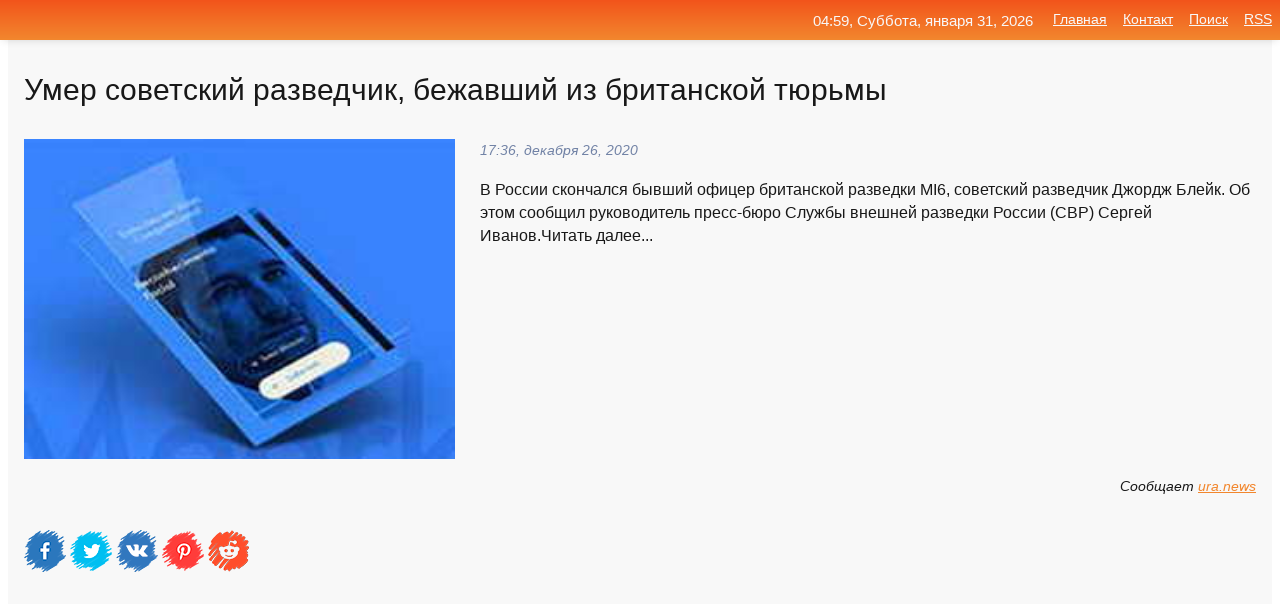

--- FILE ---
content_type: text/html; charset=utf-8
request_url: https://mo-72.spb.ru/news-66640-umer-sovetskij-razvedchik-begavshij-iz-britanskoj-tyurmy.html
body_size: 13930
content:
<!DOCTYPE html>
<html lang="ru">
<head>
<title>Умер советский разведчик, бежавший из британской тюрьмы</title>
<meta name="viewport" content="width=device-width, initial-scale=1.0">
<meta name="description" content="В России скончался бывший офицер британской разведки MI6, советский разведчик Джордж Блейк. Об этом сообщил руководитель пресс-бюро Службы внешней ра...">
<meta name="robots" content="all">
<link rel="shortcut icon" href="//mo-72.spb.ru/favicon.ico" type="image/x-icon">
<meta property="og:title" content="Умер советский разведчик, бежавший из британской тюрьмы">
<meta property="og:description" content="В России скончался бывший офицер британской разведки MI6, советский разведчик Джордж Блейк. Об этом сообщил руководитель пресс-бюро Службы внешней ра...">
<meta property="og:image" content="https://mo-72.spb.ru/imagesn/0/299/umer-sovetskij-razvedchik-begavshij-iz-britanskoj-tyurmy.jpg">
<meta property="og:type" content="website">
<meta property="og:locale" content="ru_RU">
<meta property="og:url" content="https://mo-72.spb.ru/news-66640-umer-sovetskij-razvedchik-begavshij-iz-britanskoj-tyurmy.html">
<style>
* {padding:0; margin:0; box-sizing:border-box;}
html, body {border:none; font:100%/145% Arial;}
img {border:none; max-width:100%; height:auto; vertical-align:middle;}
div {display:block; position:relative; background-color:transparent;}
figure, footer, header, main, aside {display:block;}
a:hover {text-decoration:none;}
h1 {font:190% Arial; font-weight:500;}
h2 {font:170% Arial; font-weight:500;}
h3 {font:150% Arial; font-weight:500;}
h4 {font:130% Arial; font-weight:400;}
h5, h6 {font:110% Arial; font-weight:300;}
.cds1, .mydc8 p, .mydc8 p a, .mydc9 p, .mydc9 p a, #idmd3 ul li a:hover {color:#fff;}
.cds2, a, .mydc7 div strong {color:rgb(242, 135, 46);}
.cds3, a:hover {color:rgba(242, 135, 46, 0.75);}
.cds4 {color:rgb(242, 84, 27);;}
.cds5 {color:rgba(242, 84, 27, 0.75);}
.cds6, body, .mydc7 div a, #idmd3 ul li a {color:rgb(24, 24, 24);}
.cds7, aside, aside a, aside a:hover, footer, footer a, footer a:hover, #myd0_11, #myd0_11 a, #myd0_11 a:hover {color:rgb(248, 248, 248);}
.cds8, .mydc7 div span, #idmd6 em {color:rgb(114, 131, 166);}
.cds10, .mydc7 div em {color:rgb(64, 65, 73);}
.bgmydc1 {background-color:#fff;}
.bgmydc2 {background-color:rgb(242, 135, 46);}
.bgmydc3, #idmd3 ul li a:hover, .mydc11 a {background-color:rgb(242, 84, 27);;}
.bgmydc4, #idmd4 {background-color:rgb(248, 248, 248);}
.bgmydc5 {background-color:rgb(114, 131, 166);}
.mydc1, main {width:100%; margin:0 auto;}
.mydc2 {display:block; clear:both;}
.mydc3 {display:block; clear:both; height:2rem;}
.mydc4, #idmd3 ul, aside section:first-child {max-width:1400px; margin:0 auto;}
.mydc5 {float:left; clear:none; width:70%; padding:2rem 0;}
.mydc6 {float:left; clear:none; width:27%; margin-left:3%; padding:2rem 0;}
.mydc7 {display:flex; flex-wrap:wrap;  justify-content:center; padding:0 1rem;}
.mydc7 div {width:50%; padding:2rem 0;}
.mydc7 div:nth-of-type(odd) {padding-right:1rem;}
.mydc7 div:nth-of-type(even) {padding-left:1rem;}
.mydc7 p {overflow:hidden;}
.mydc7 div a {display:block; float:left; clear:both; text-decoration:none;}
.mydc7 div strong {display:block; clear:none; font-weight:normal; text-decoration:underline; margin:0 0 1rem 0; font-size:110%;}
.mydc7 div strong:hover {text-decoration:none;}
.mydc7 div a img {display:block; float:left; clear:none; width:8rem; height:8rem; margin:0 1.5rem 1.5rem 0;}
.mydc7 div em, .mydc7 div span {display:block; float:right; clear:both; font-size:85%;}
.mydc8 {float:left; clear:none; width:66%; max-height:36rem; overflow:hidden; border-top:1px solid #fff; border-bottom:1px solid #fff;}
.mydc9 {float:left; clear:none; width:33%; max-height:12rem; overflow:hidden; margin-left:1%; border-top:1px solid #fff; border-bottom:2px solid #fff;}
.mydc8 img, .mydc9 img {width:100%;}
.mydc8 p, .mydc9 p {position:absolute; display:block; clear:both; overflow:hidden; width:100%; height:8rem; padding:2rem 1rem 0 1rem; bottom:0; z-index:500; color:#fff; background-color:rgba(0, 0, 0, 0.25);}
.mydc8:before, .mydc9:before {display:block; content:""; position:absolute; width:100%; height:100%; background:linear-gradient(to bottom, rgba(0, 0, 0, 0.25), rgba(0, 0, 0, 0.75));}
.mydc8 p a, .mydc9 p a {text-decoration:none;}
.mydc10 img {cursor:pointer;}
.mydc11 a {color:#fff !important;}
aside {position:fixed; top:0; left:0; width:100%; line-height:2.5rem; height:2.5rem; vertical-align:middle; text-align:right; z-index:1500; box-shadow:rgba(0, 0, 0, 0.15) 0px 3px 8px -3px; font-size:85%; background:linear-gradient(to top, rgb(242, 135, 46), rgb(242, 84, 27));}
aside section:first-child {padding:0 .5rem;}
aside header, aside h5, aside nav, #idmd3 li {display:inline-block; clear:none; vertical-align:middle;}
aside a {margin-left:1rem;}
#idmd1 {padding:4.5rem .5rem 1.5rem .5rem;}
#idmd1 h1 {display:inline-block; clear:none; vertical-align:middle; margin-left:2rem; max-width:41%;}  
#idmd2 {display:inline-block; clear:none; vertical-align:middle; max-width:29%;} 
#idmd3 {padding-top:1rem; border-top:thin solid #ccc; border-bottom:thin solid #ccc; font-size:75%;}
#idmd3 li {margin:0 0 1rem .5rem;}
#idmd3 ul li a {text-transform:uppercase; padding:1rem .5rem;}
#idmd4 {padding:2rem 0;} 
#idmd5 h2 {margin:1.5rem 1rem;}
#idmd6 {padding:0 1rem;}
#idmd6 h1 {margin-bottom:2rem;}
#idmd6 figure {float:left; clear:none; width:35%; max-height:20rem; overflow:hidden; margin-right:2%;}
#idmd6 figure img {width:100%;}
#idmd6 div {float:left;  clear:none; width:63%;  overflow:hidden;}
#idmd6 em {display:block; clear:both; margin-bottom:1rem; font-size:85%;}
#idmd6 i {display:block; float:right; clear:both; margin-top:1rem; font-size:85%;}
#idmd7 {padding:2.5rem .5rem .5rem .5rem;}
#myd0_5 {visibility:hidden;}
#myd0_10 {display:none; position:fixed; top:2.7rem; right:.2rem; cursor:pointer; z-index:6000;}
#myd0_11 {display:none; position:fixed; z-index:5500; top:0; right:0; width:100%; height:0; overflow:hidden; background-color:#666; transition:height .4s ease 0s;}
#myd0_11 ul {width:100%; height:100%; overflow:auto; padding:1.5rem; list-style-position:inside;}
#myd0_11 li {margin-bottom:2rem;}
footer {text-align:center; padding:1.5rem 0.5rem; font-size:85%; background:linear-gradient(to top, rgb(242, 135, 46), rgb(242, 84, 27));}
form {width:100%;}
input[type="text"], input[type="password"] {width:70%; height:2.5rem; padding:.2rem .6rem; margin:.5rem 0; font-size:1.25rem; font-weight:300; text-align:left; border-radius:5px; border:1px solid rgb(242, 135, 46); clear:none; vertical-align:middle;}
textarea {width:70%; height:8em; padding:.2rem .6rem; margin:.5rem 0; font-size:1.3rem; font-weight:300; text-align:left; border-radius:5px; border:1px solid rgb(242, 135, 46); clear:none;}
input[type="submit"] {display:inline-block; clear:none; padding:.5rem 1.2rem; margin:.5rem 0; font-size:1rem; font-weight:300; border-radius:5px; border:2px solid rgb(242, 135, 46); color:#fff; background-color:rgb(242, 135, 46); cursor:pointer; vertical-align:middle;}
@media screen and (min-width:1921px) {
	html, body {font:105%/150% Arial;}
}
@media screen and (max-width:960px) {
.mydc7 div {width:100%; padding:2rem 0 !important;}
#idmd1 h1 {max-width:55%;}  
}
@media screen and (max-width:800px) {
#idmd2 {max-width:21%;} 
#idmd1 h1 {max-width:65%;}  
.mydc8 {float:none; display:block; clear:both; width:100%; max-height:20rem; }
.mydc9 {width:33%; max-height:16rem; margin-left:0.3%; }
}
@media screen and (max-width:600px) {
#idmd2 {max-width:19%;} 
#idmd1 h1 {max-width:75%;}  
.mydc9 {width:100%; max-height:12rem; margin-left:0; }
}
@media screen and (max-width:480px) {
#myd0_10, #myd0_11 {display:block;}
#idmd3 {display:none;}
}</style>

<!-- Yandex.Metrika counter -->
<script type="text/javascript" >
   (function(m,e,t,r,i,k,a){m[i]=m[i]||function(){(m[i].a=m[i].a||[]).push(arguments)};
   m[i].l=1*new Date();k=e.createElement(t),a=e.getElementsByTagName(t)[0],k.async=1,k.src=r,a.parentNode.insertBefore(k,a)})
   (window, document, "script", "https://mc.yandex.ru/metrika/tag.js", "ym");

   ym(70119004, "init", {
        clickmap:true,
        trackLinks:true,
        accurateTrackBounce:true,
        webvisor:true
   });
</script>
<noscript><div><img src="https://mc.yandex.ru/watch/70119004" style="position:absolute; left:-9999px;" alt="" /></div></noscript>
<!-- /Yandex.Metrika counter -->


<meta name="google-site-verification" content="anQ0QiKydK1TMQ_AxpMeCcjLWbSAeqeccpRgzk8wiUI" />
<script data-ad-client="ca-pub-1110907493388225" async src="https://pagead2.googlesyndication.com/pagead/js/adsbygoogle.js"></script>
<meta name="yandex-verification" content="605144ad2281a522" />
<meta name="129d656e7a2f347179d78f6b506c3494" content="53d8660e774070733aa1af5badfbdc3e"></head>
<body>
<main id="idmd7">
	<div id="idmd4">
		<div id="idmd6" class="mydc4">
			<h1>Умер советский разведчик, бежавший из британской тюрьмы</h1>
			<figure><img src="https://mo-72.spb.ru/imagesn/0/299/umer-sovetskij-razvedchik-begavshij-iz-britanskoj-tyurmy.jpg" alt="Умер советский разведчик, бежавший из британской тюрьмы"></figure>
			<div><em>17:36, декабря 26, 2020</em> 
			В России скончался бывший офицер британской разведки MI6, советский разведчик Джордж Блейк. Об этом сообщил руководитель пресс-бюро Службы внешней разведки России (СВР) Сергей Иванов.Читать далее...</div>			
			<i>Сообщает <a class="myd0" id="aHR0cHM6Ly91cmEubmV3cy9uZXdzLzEwNTI0NjUwNzY=" href="javascript:void(0)" rel="nofollow">ura.news</a></i>
			<span class="mydc3">&nbsp;</span>
			<p class="mydc10">
<img id="myd0_12" src="//mo-72.spb.ru/images/ico_fb.png" alt="Поделиться новостью в Facebook">
<img id="myd0_13" src="//mo-72.spb.ru/images/ico_tw.png" alt="Поделиться новостью в Twittere">
<img id="myd0_14" src="//mo-72.spb.ru/images/ico_vk.png" alt="Поделиться новостью в VK">
<img id="myd0_15" src="//mo-72.spb.ru/images/ico_pin.png" alt="Поделиться новостью в Pinterest">
<img id="myd0_16" src="//mo-72.spb.ru/images/ico_reddit.png" alt="Поделиться новостью в Reddit">
</p>		</div>
	</div>
	<div id="idmd5">
		<div class="mydc4"><script async src="https://pagead2.googlesyndication.com/pagead/js/adsbygoogle.js"></script>
<!-- media1_mo-72 -->
<ins class="adsbygoogle"
     style="display:block"
     data-ad-client="ca-pub-1110907493388225"
     data-ad-slot="2168546302"
     data-ad-format="auto"
     data-full-width-responsive="true"></ins>
<script>
     (adsbygoogle = window.adsbygoogle || []).push({});
</script></div>
		<div class="mydc4"><h2><a href="//mo-72.spb.ru/rubriks-20.html">Новости</a></h2></div>
		<div class="mydc4 mydc7">
			<div><a href="//mo-72.spb.ru/news-66482-umer-sovetskij-razvedchik-dgordg-blejk.html"><img src="//mo-72.spb.ru/imagesn/0/165/umer-sovetskij-razvedchik-dgordg-blejk.jpg" alt="Умер советский разведчик Джордж Блейк"> <p><strong>Умер советский разведчик Джордж Блейк</strong> Легендарный советский разведчик, экс-офицер британской разведки MI6 Джордж Блейк скончался на 99-м году жизни, сообщил РИА Новости руководитель пресс-бюро Службы внешней разведки России Сергей Иванов. …</p></a> <em>Военное дело</em> <span>16:00, декабря 26, 2020 | news.rambler.ru</span></div><div><a href="//mo-72.spb.ru/news-66376-umer-legendarnyj-sovetskij-razvedchik-dgordg-blejk.html"><img src="//mo-72.spb.ru/outimg/aHR0cHM6Ly9pbWcuZ2F6ZXRhLnJ1L2ZpbGVzMy80NjIvMTM0MTU0NjIvVEFTU180MTMxNjU0LXBpYzkwNS04OTV4NTA1LTk0ODY2LmpwZw==" alt="Умер легендарный советский разведчик Джордж Блейк"> <p><strong>Умер легендарный советский разведчик Джордж Блейк</strong> Умер легендарный советский разведчик, бывший офицер британской разведки MI6 Джордж Блейк. Об этом сообщает РИА "Новости" со ссылкой на руководителя пресс-бюро Службы внешней разведки России Сергея Иванова. "Пришло горькое ... …</p></a> <em>Общество</em> <span>14:48, декабря 26, 2020 | gazeta.ru</span></div><div><a href="//mo-72.spb.ru/news-66227-legendarnyj-sovetskij-razvedchik-dgordg-blejk-umer-na-99m-godu-gizni.html"><img src="//mo-72.spb.ru/outimg/aHR0cHM6Ly9zdGF0aWMuaW5mb3JlYWN0b3IucnUvdXBsb2Fkcy8yMDIwLzEyLzI2L29yaWctMTYwODk3NTA1OVB3NjRwZG9Eb0JqVVQ3U1FVWDhmWEl3bGNSclh3dlprOTFMcVFabEEuanBlZw==" alt="Легендарный советский разведчик Джордж Блейк умер на 99-м году жизни"> <p><strong>Легендарный советский разведчик Джордж Блейк умер на 99-м году жизни</strong> Британец по собственным убеждениям перешел на сторону советской разведки в 1950-х годах и большую часть своей жизни прожил в Москве. После перехода он начал сотрудничать с КГБ. Причины смерти военного пока неизвестны. "Пришло горькое известие — не стало легендарного Джорджа Блейка", — ска …</p></a> <em>Новости</em> <span>13:12, декабря 26, 2020 | inforeactor.ru</span></div><div><a href="//mo-72.spb.ru/news-66509-skonchalsya-legendarnyj-sovetskij-razvedchik-blejk.html"><img src="//mo-72.spb.ru/imagesn/0/43/skonchalsya-legendarnyj-sovetskij-razvedchik-blejk.jpg" alt="Скончался легендарный советский разведчик Блейк"> <p><strong>Скончался легендарный советский разведчик Блейк</strong> Легендарный советский разведчик Джордж Блейк скончался на 99-м году жизни. Об этом сообщила Служба внешней разведки. Блэйк работал на британские спецслужбы. После Второй мировой войны он служил в MI6, вербовал новых агентов в странах Восточной Европы. Однако впоследствии из-за собственных …</p></a> <em>Новости</em> <span>16:12, декабря 26, 2020 | jpgazeta.ru</span></div><div><a href="//mo-72.spb.ru/news-66693-sovetskij-razvedchik-dgordg-blejk-skonchalsya-v-vozraste-98-let.html"><img src="//mo-72.spb.ru/imagesn/0/99/sovetskij-razvedchik-dgordg-blejk-skonchalsya-v-vozraste-98-let.jpg" alt="Советский разведчик Джордж Блейк скончался в возрасте 98 лет"> <p><strong>Советский разведчик Джордж Блейк скончался в возрасте 98 лет</strong> Легендарный советский разведчик, экс-офицер британской разведки MI6 Джордж Блейк скончался на 99-м году жизни в Москве, сообщает телеканал «Известия».Президент России Владимир Путин выразил соболезнования родным разведчика.Блейк родился в 1922 году в Роттердаме. После Второй мировой войны …</p></a> <em>Новости</em> <span>17:48, декабря 26, 2020 | iz.ru</span></div><div><a href="//mo-72.spb.ru/news-50088-sovetskij-razvedchik-predotvratil-tretyu-mirovuyu-vojnu.html"><img src="//mo-72.spb.ru/outimg/aHR0cHM6Ly9jZG5pbWcucmcucnUvaW1nL2NvbnRlbnQvMTgvNTkvMzUvVEFTU18xMTM2NjdfZF84NTAuanBn" alt="Советский разведчик предотвратил Третью мировую войну"> <p><strong>Советский разведчик предотвратил Третью мировую войну</strong> Звание Героя России присвоено полковнику Александру Семеновичу Феклисову за атомную разведку. Но в долгих наших разговорах в его крошечной квартирке, полковник всегда возвращался к Карибскому кризису 1962 года. Твердо уверен: тогда именно Феклисову удалось предотвратить Третью мировую вой …</p></a> <em>Общество</em> <span>19:48, декабря 20, 2020 | rg.ru</span></div><div><a href="//mo-72.spb.ru/news-66906-v-vozraste-98-let-skonchalsya-legendarnyj-sovetskij-razvedchik-dgordg-blejk.html"><img src="//mo-72.spb.ru/outimg/aHR0cHM6Ly9yZWdudW0ucnUvdXBsb2Fkcy9waWN0dXJlcy9uZXdzLzIwMjAvMTIvMjYvcmVnbnVtX3BpY3R1cmVfMTYwODk4OTczNjY4NjEzX25vcm1hbC5qcGc=" alt="В возрасте 98 лет скончался легендарный советский разведчик Джордж Блейк"> <p><strong>В возрасте 98 лет скончался легендарный советский разведчик Джордж Блейк</strong> Москва, 26 декабря 2020, 14:00 — REGNUM Легендарный советский разведчик, бывший офицер британской разведки MI6 Джордж Блейк скончался на 99-м году жизни. Об этом сегодня, 26 декабря, сообщил руководитель пресс-бюро Службы внешней разведки России Сергей Иванов. ... …</p></a> <em>Новости</em> <span>20:36, декабря 26, 2020 | regnum.ru</span></div><div><a href="//mo-72.spb.ru/news-66169-sovetskij-razvedchik-dgordg-blejk-skonchalsya-na-99m-godu-gizni.html"><img src="//mo-72.spb.ru/imagesn/0/55/sovetskij-razvedchik-dgordg-blejk-skonchalsya-na-99m-godu-gizni.jpg" alt="Советский разведчик Джордж Блейк скончался на 99-м году жизни"> <p><strong>Советский разведчик Джордж Блейк скончался на 99-м году жизни</strong> Легендарный советский разведчик, экс-офицер британской разведки MI6 Джордж Блейк скончался на 99-м году жизни, сообщил 26 декабря руководитель пресс-бюро Службы внешней разведки России Сергей Иванов.«Пришло горькое известие — не стало легендарного Джорджа Блейка», — сказал Иванов.Как расс …</p></a> <em>Новости</em> <span>12:36, декабря 26, 2020 | iz.ru</span></div><div><a href="//mo-72.spb.ru/news-149809-umer-odin-iz-osnovatelej-britanskoj-gruppy-the-animals.html"><img class="myd0_17" data-src="//mo-72.spb.ru/outimg/aHR0cHM6Ly93d3cuNS10di5ydS9zaGFyZWQvZmlsZXMvMjAyMTAxLzFfMTI1ODU3Mi5qcGc=" src="//mo-72.spb.ru/images/1.gif" alt="Умер один из основателей британской группы The Animals"><noscript><img src="//mo-72.spb.ru/outimg/aHR0cHM6Ly93d3cuNS10di5ydS9zaGFyZWQvZmlsZXMvMjAyMTAxLzFfMTI1ODU3Mi5qcGc=" alt="Умер один из основателей британской группы The Animals"></noscript> <p><strong>Умер один из основателей британской группы The Animals</strong> Один из основателей британской группы The Animals Хилтон Валентайн скончался 29 января на 78-м году жизни. О смерти гитариста из легендарного состава коллектива в своем аккаунте в Facebook сообщили представители американского звукозаписывающего лейбла ABKCO Records. &laquo;Выражаем глубоч …</p></a> <em>Новости</em> <span>11:12, января 30, 2021 | 5-tv.ru</span></div><div><a href="//mo-72.spb.ru/news-67250-umer-pereshedshij-na-storonu-sssr-razvedchik-dgordg-blejk.html"><img class="myd0_17" data-src="//mo-72.spb.ru/imagesn/0/298/umer-pereshedshij-na-storonu-sssr-razvedchik-dgordg-blejk.jpg" src="//mo-72.spb.ru/images/1.gif" alt="Умер перешедший на сторону СССР разведчик Джордж Блейк"><noscript><img src="//mo-72.spb.ru/imagesn/0/298/umer-pereshedshij-na-storonu-sssr-razvedchik-dgordg-blejk.jpg" alt="Умер перешедший на сторону СССР разведчик Джордж Блейк"></noscript> <p><strong>Умер перешедший на сторону СССР разведчик Джордж Блейк</strong> В Службе внешней разведки сообщили, что легендарный разведчик умер от старости, у него остановилось сердце, сообщает РБК. Джордж Блейк начал работать на британскую разведку во время Второй мировой войны. После победы его направили в Германию для сбора информации о размещенных там советски …</p></a> <em>Это интересно, Курьезы</em> <span>00:00, декабря 27, 2020 | diletant.media</span></div><div><a href="//mo-72.spb.ru/news-67752-razvedchik-dgordg-blejk-umer-posle-skachka-davleniya.html"><img class="myd0_17" data-src="//mo-72.spb.ru/imagesn/0/139/razvedchik-dgordg-blejk-umer-posle-skachka-davleniya.jpg" src="//mo-72.spb.ru/images/1.gif" alt="Разведчик Джордж Блейк умер после скачка давления"><noscript><img src="//mo-72.spb.ru/imagesn/0/139/razvedchik-dgordg-blejk-umer-posle-skachka-davleniya.jpg" alt="Разведчик Джордж Блейк умер после скачка давления"></noscript> <p><strong>Разведчик Джордж Блейк умер после скачка давления</strong> Перед смертью у советского разведчика Джорджа Блейка внезапно поднялось давление, рассказал «Российской газете» глава пресс-бюро Службы внешней разведки Сергей Иванов. Бригада скорой помощи приехала быстро, давление нормализовалось. Но Джордж Блейк вновь почувствовал себя плохо и через не …</p></a> <em>Общество</em> <span>08:24, декабря 27, 2020 | kommersant.ru</span></div><div><a href="//mo-72.spb.ru/news-66206-legendarnyj-razvedchik-dgordg-blejk-umer-v-moskve-progiv-pochti-vek.html"><img class="myd0_17" data-src="//mo-72.spb.ru/imagesn/0/51/legendarnyj-razvedchik-dgordg-blejk-umer-v-moskve-progiv-pochti-vek.jpg" src="//mo-72.spb.ru/images/1.gif" alt="Легендарный разведчик Джордж Блейк умер в Москве, прожив почти век"><noscript><img src="//mo-72.spb.ru/imagesn/0/51/legendarnyj-razvedchik-dgordg-blejk-umer-v-moskve-progiv-pochti-vek.jpg" alt="Легендарный разведчик Джордж Блейк умер в Москве, прожив почти век"></noscript> <p><strong>Легендарный разведчик Джордж Блейк умер в Москве, прожив почти век</strong> В Москве на 99-м году жизни скончался легендарный советский разведчик, бывший офицер британской разведки MI6 Джордж Блейк. О кончине легенды мировой разведки 26 декабря сообщает ТАСС, ссылаясь на заявление руководителя пресс-бюро Службы внешней разведки (СВР) России Сергея Иванова... …</p></a> <em>Происшествия</em> <span>13:12, декабря 26, 2020 | eadaily.com</span></div><div><a href="//mo-72.spb.ru/news-70189-v-moskve-umer-pereshedshij-na-storonu-sssr-britanskij-razvedchik-dgordg-blejk.html"><img class="myd0_17" data-src="//mo-72.spb.ru/outimg/aHR0cHM6Ly92ZXJzaWEucnUvaW1hZ2VzL3YvLS92LW1vc2t2ZS11bWVyLXBlcmVzaGVkc2hpai1uYS1zdG9yb251LXNzc3ItYnJpdGFuc2tpai1yYXp2ZWRjaGlrLWR6aG9yZHpoLWJsZWprLTEtMS5qcGc=" src="//mo-72.spb.ru/images/1.gif" alt="В Москве умер перешедший на сторону СССР британский разведчик Джордж Блейк"><noscript><img src="//mo-72.spb.ru/outimg/aHR0cHM6Ly92ZXJzaWEucnUvaW1hZ2VzL3YvLS92LW1vc2t2ZS11bWVyLXBlcmVzaGVkc2hpai1uYS1zdG9yb251LXNzc3ItYnJpdGFuc2tpai1yYXp2ZWRjaGlrLWR6aG9yZHpoLWJsZWprLTEtMS5qcGc=" alt="В Москве умер перешедший на сторону СССР британский разведчик Джордж Блейк"></noscript> <p><strong>В Москве умер перешедший на сторону СССР британский разведчик Джордж Блейк</strong> Служба внешней разведки сообщила о смерти легендарного разведчика Джорджа Блейка, который работал на СССР. Он скончался в 98-летнем возрасте в результате остановки сердца. …</p></a> <em>Общество</em> <span>13:00, декабря 28, 2020 | versia.ru</span></div><div><a href="//mo-72.spb.ru/news-341477-umer-gitarist-kultovoj-britanskoj-gruppy-dire-straits-dgek-sonni.html"><img class="myd0_17" data-src="//mo-72.spb.ru/imagesn/0/112/umer-gitarist-kultovoj-britanskoj-gruppy-dire-straits-dgek-sonni.jpg" src="//mo-72.spb.ru/images/1.gif" alt="Умер гитарист культовой британской группы Dire Straits Джек Сонни"><noscript><img src="//mo-72.spb.ru/imagesn/0/112/umer-gitarist-kultovoj-britanskoj-gruppy-dire-straits-dgek-sonni.jpg" alt="Умер гитарист культовой британской группы Dire Straits Джек Сонни"></noscript> <p><strong>Умер гитарист культовой британской группы Dire Straits Джек Сонни</strong> Ушел из жизни американский музыкант Джек Сонни, гитарист и вокалист. Его мы знаем, в частности, по эпохальному альбому Dire Straits Brothers in Arms. …</p></a> <em>Знаменитости</em> <span>14:36, сентября  1, 2023 | news.rambler.ru</span></div><div><a href="//mo-72.spb.ru/news-73819-umer-rossijskij-i-sovetskij-gurnalist.html"><img class="myd0_17" data-src="//mo-72.spb.ru/imagesn/0/195/umer-rossijskij-i-sovetskij-gurnalist.jpg" src="//mo-72.spb.ru/images/1.gif" alt="Умер российский и советский журналист"><noscript><img src="//mo-72.spb.ru/imagesn/0/195/umer-rossijskij-i-sovetskij-gurnalist.jpg" alt="Умер российский и советский журналист"></noscript> <p><strong>Умер российский и советский журналист</strong> Ветеран советской и российской журналистики, в прошлом собственный корреспондент в Эстонии умер в Твери в возрасте 72 лет. …</p></a> <em>Общество</em> <span>19:24, декабря 29, 2020 | news.rambler.ru</span></div><div><a href="//mo-72.spb.ru/news-243944-sovetskij-artist-umer-v-norvegii.html"><img class="myd0_17" data-src="//mo-72.spb.ru/outimg/aHR0cHM6Ly9kbmkucnUvc3RhdGljL2ltZy9uZXdzLmpwZw==" src="//mo-72.spb.ru/images/1.gif" alt="Советский артист умер в Норвегии"><noscript><img src="//mo-72.spb.ru/outimg/aHR0cHM6Ly9kbmkucnUvc3RhdGljL2ltZy9uZXdzLmpwZw==" alt="Советский артист умер в Норвегии"></noscript> <p><strong>Советский артист умер в Норвегии</strong> В возрасте 95 лет не стало Народного артиста Иосифа Конопацкого. Свой земной путь он завершил 8 марта в городе Тронхейм в центральной части Норвегии, передает сайт VSE42.RU. О произошедшем рассказала дочь актера. По ее словам, мужчина успел 7 марта дозвониться ей с сестрой и заранее поздр …</p></a> <em>Новости</em> <span>19:36, марта 10, 2021 | dni.ru</span></div><div><a href="//mo-72.spb.ru/news-11899-umer-sovetskij-regisser-aleksandr-gordon.html"><img class="myd0_17" data-src="//mo-72.spb.ru/outimg/aHR0cHM6Ly9pbWcuZ2F6ZXRhLnJ1L2ZpbGVzMy82MDkvMTMzOTA2MDkvVW50aXRsZWQtMjM5ODIzLXBpYzkwNS04OTV4NTA1LTg5NjQ3LmpwZw==" src="//mo-72.spb.ru/images/1.gif" alt="Умер советский режиссер Александр Гордон"><noscript><img src="//mo-72.spb.ru/outimg/aHR0cHM6Ly9pbWcuZ2F6ZXRhLnJ1L2ZpbGVzMy82MDkvMTMzOTA2MDkvVW50aXRsZWQtMjM5ODIzLXBpYzkwNS04OTV4NTA1LTg5NjQ3LmpwZw==" alt="Умер советский режиссер Александр Гордон"></noscript> <p><strong>Умер советский режиссер Александр Гордон</strong> Союз кинематографистов России сообщил о смерти режиссера игрового кино Александра Гордона. Режиссер умер на 89-м году жизни. Гордон является выпускником режиссерского факультета ВГИКа мастерской М. И. Ромма. Он работал на студии ... …</p></a> <em>Искусство</em> <span>21:24, декабря  7, 2020 | gazeta.ru</span></div><div><a href="//mo-72.spb.ru/news-46288-umer-pervyj-sovetskij-kaskader-aleksandr-massarskij.html"><img class="myd0_17" data-src="//mo-72.spb.ru/imagesn/0/267/umer-pervyj-sovetskij-kaskader-aleksandr-massarskij.jpg" src="//mo-72.spb.ru/images/1.gif" alt="Умер первый советский каскадер Александр Массарский"><noscript><img src="//mo-72.spb.ru/imagesn/0/267/umer-pervyj-sovetskij-kaskader-aleksandr-massarskij.jpg" alt="Умер первый советский каскадер Александр Массарский"></noscript> <p><strong>Умер первый советский каскадер Александр Массарский</strong> Первый советский каскадер Александр Массарский скончался в возрасте 92 лет, сообщили в Союзе кинематографистов России. пишет, что причиной смерти каскадера мог стать коронавирус. …</p></a> <em>Общество</em> <span>23:12, декабря 18, 2020 | news.rambler.ru</span></div><div><a href="//mo-72.spb.ru/news-188312-umer-legendarnyj-sovetskij-tyageloatlet-yurij-vlasov.html"><img class="myd0_17" data-src="//mo-72.spb.ru/imagesn/0/9/umer-legendarnyj-sovetskij-tyageloatlet-yurij-vlasov.jpg" src="//mo-72.spb.ru/images/1.gif" alt="Умер легендарный советский тяжелоатлет Юрий Власов"><noscript><img src="//mo-72.spb.ru/imagesn/0/9/umer-legendarnyj-sovetskij-tyageloatlet-yurij-vlasov.jpg" alt="Умер легендарный советский тяжелоатлет Юрий Власов"></noscript> <p><strong>Умер легендарный советский тяжелоатлет Юрий Власов</strong> Легендарный олимпийский чемпион по тяжёлой атлетике Юрий Власов скончался в возрасте 85 лет. Об этом проинформировал генеральный секретарь Федерации тяжелой атлетики России (ФТАР) Александр Кишкин... …</p></a> <em>Общество</em> <span>02:00, февраля 14, 2021 | eadaily.com</span></div><div><a href="//mo-72.spb.ru/news-239168-umer-vsemirno-izvestnyj-sovetskij-pianist-dmitrij-bashkirov.html"><img class="myd0_17" data-src="//mo-72.spb.ru/outimg/aHR0cHM6Ly92b2Q1dHYuY2RudmlkZW8ucnUvd2VicC9zaGFyZWQvZmlsZXMvMjAyMTAzLzFfMTI4MDY5Ny5qcGc=" src="//mo-72.spb.ru/images/1.gif" alt="Умер всемирно известный советский пианист Дмитрий Башкиров"><noscript><img src="//mo-72.spb.ru/outimg/aHR0cHM6Ly92b2Q1dHYuY2RudmlkZW8ucnUvd2VicC9zaGFyZWQvZmlsZXMvMjAyMTAzLzFfMTI4MDY5Ny5qcGc=" alt="Умер всемирно известный советский пианист Дмитрий Башкиров"></noscript> <p><strong>Умер всемирно известный советский пианист Дмитрий Башкиров</strong> Всемирно известный советский пианист и педагог Дмитрий Башкиров увер в возрасте 89 лет. Об этом сообщила президент Музыкальной школы имени Королевы Софии Паломе Ошеа. Причина смерти музыканта пока не названа. Информация о дате и месте прощания будет обнародована позднее. Дмитрий Башкиров  …</p></a> <em>Новости</em> <span>10:18, марта  8, 2021 | 5-tv.ru</span></div><div><a href="//mo-72.spb.ru/news-146549-na-88m-godu-gizni-umer-sovetskij-i-rossijskij-akter-vasilij-lanovoj.html"><img class="myd0_17" data-src="//mo-72.spb.ru/imagesn/0/65/na-88m-godu-gizni-umer-sovetskij-i-rossijskij-akter-vasilij-lanovoj.jpg" src="//mo-72.spb.ru/images/1.gif" alt="На 88-м году жизни умер советский и российский актер Василий Лановой"><noscript><img src="//mo-72.spb.ru/imagesn/0/65/na-88m-godu-gizni-umer-sovetskij-i-rossijskij-akter-vasilij-lanovoj.jpg" alt="На 88-м году жизни умер советский и российский актер Василий Лановой"></noscript> <p><strong>На 88-м году жизни умер советский и российский актер Василий Лановой</strong> После осложнений от коронавируса 28 января скончался народный артист СССР Василий Лановой, написал на своей странице в Instagram мэр Москвы Сергей Собянин. Глава столицы выразил соболезнования родным и близким актера. Он отметил, что образы, созданные Лановым в кино и театре, невозможно з …</p></a> <em>Новости</em> <span>08:00, января 29, 2021 | polit.ru</span></div><div><a href="//mo-72.spb.ru/news-9341-umer-sovetskij-futbolist-viktor-ponedelnik-avtor-pobednogo-myacha-sbornoj-sssr-v-finale-che1960.html"><img class="myd0_17" data-src="//mo-72.spb.ru/imagesn/0/196/umer-sovetskij-futbolist-viktor-ponedelnik-avtor-pobednogo-myacha-sbornoj-sssr-v-finale-che1960.jpg" src="//mo-72.spb.ru/images/1.gif" alt="Умер советский футболист Виктор Понедельник  автор победного мяча сборной СССР в финале ЧЕ-1960"><noscript><img src="//mo-72.spb.ru/imagesn/0/196/umer-sovetskij-futbolist-viktor-ponedelnik-avtor-pobednogo-myacha-sbornoj-sssr-v-finale-che1960.jpg" alt="Умер советский футболист Виктор Понедельник  автор победного мяча сборной СССР в финале ЧЕ-1960"></noscript> <p><strong>Умер советский футболист Виктор Понедельник — автор победного мяча сборной СССР в финале ЧЕ-1960</strong> Умер заслуженный мастер спорта СССР, знаменитый советский футболист Виктор Понедельник. Ему было 83 года, о смерти сообщила дочь футболиста Анастасия Понедельник. Женщина сообщила, что ее отец умер после продолжительной и тяжелой болезни. 6 и 7 декабря матчи чемпионата России по футболу н …</p></a> <em>Новости</em> <span>01:48, декабря  7, 2020 | polit.ru</span></div><div><a href="//mo-72.spb.ru/news-67328-v-moskve-umer-odin-iz-samyh-izvestnyh-zapadnyh-perebegchikov-byvshij-britanskij-razvedchik-dgordg-bl.html"><img class="myd0_17" data-src="//mo-72.spb.ru/outimg/aHR0cHM6Ly9tZWR1emEuaW8vaW1hZ2UvYXR0YWNobWVudHMvaW1hZ2VzLzAwNi8zMTAvMjc3L3NtYWxsL3hHeGpmMk56QTY4WTBZdUgwMVBrT1EuanBn" src="//mo-72.spb.ru/images/1.gif" alt="В Москве умер один из самых известных западных перебежчиков, бывший британский разведчик Джордж Блейк, он же Георгий Бахтер. Он никогда не сомневался"><noscript><img src="//mo-72.spb.ru/outimg/aHR0cHM6Ly9tZWR1emEuaW8vaW1hZ2UvYXR0YWNobWVudHMvaW1hZ2VzLzAwNi8zMTAvMjc3L3NtYWxsL3hHeGpmMk56QTY4WTBZdUgwMVBrT1EuanBn" alt="В Москве умер один из самых известных западных перебежчиков, бывший британский разведчик Джордж Блейк, он же Георгий Бахтер. Он никогда не сомневался"></noscript> <p><strong>В Москве умер один из самых известных западных перебежчиков, бывший британский разведчик Джордж Блейк, он же Георгий Бахтер. Он никогда не сомневался в правильности своего выбора и был убежденным коммунистом</strong> В Москве в возрасте 98 лет от остановки сердца умер Джордж Блейк — знаменитый сначала британский, а затем советский разведчик. Он родился в 1922 году в Роттердаме под именем Джордж Бехар в семье египетского еврея, ставшего британским гражданином, и голландки. Когда его отец умер в 1936 го …</p></a> <em>Новости</em> <span>01:24, декабря 27, 2020 | meduza.io</span></div><div><a href="//mo-72.spb.ru/news-163657-begavshij-ot-suda-byvshij-zamestitel-glavy-sbu-obyavlen-v-rozysk.html"><img class="myd0_17" data-src="//mo-72.spb.ru/imagesn/0/67/begavshij-ot-suda-byvshij-zamestitel-glavy-sbu-obyavlen-v-rozysk.jpg" src="//mo-72.spb.ru/images/1.gif" alt="Бежавший от суда бывший заместитель главы СБУ объявлен в розыск"><noscript><img src="//mo-72.spb.ru/imagesn/0/67/begavshij-ot-suda-byvshij-zamestitel-glavy-sbu-obyavlen-v-rozysk.jpg" alt="Бежавший от суда бывший заместитель главы СБУ объявлен в розыск"></noscript> <p><strong>Бежавший от суда бывший заместитель главы СБУ объявлен в розыск</strong> Министерство внутренних дел Украины объявило в розыск бывшего заместителя главы Службы безопасности () Дмитрия Нескоромного. Сообщение об этом появилось на официальном министерства. …</p></a> <em>Новости</em> <span>19:12, февраля  4, 2021 | news.rambler.ru</span></div><div><a href="//mo-72.spb.ru/news-176643-u-britanskoj-korolevy-rodilsya-pravnuk.html"><img class="myd0_17" data-src="//mo-72.spb.ru/imagesn/0/8/u-britanskoj-korolevy-rodilsya-pravnuk.jpg" src="//mo-72.spb.ru/images/1.gif" alt="У британской королевы родился правнук"><noscript><img src="//mo-72.spb.ru/imagesn/0/8/u-britanskoj-korolevy-rodilsya-pravnuk.jpg" alt="У британской королевы родился правнук"></noscript> <p><strong>У британской королевы родился правнук</strong> У британской принцессы Евгении Йоркской родился сын. Об этом королевская семья объявила в Instagram. Вес малыша составляет 3657 граммов. …</p></a> <em>Новости</em> <span>22:24, февраля  9, 2021 | news.rambler.ru</span></div><div><a href="//mo-72.spb.ru/news-25512-mig31-perehvatil-nad-beringovym-morem-samoletrazvedchik-ssha.html"><img class="myd0_17" data-src="//mo-72.spb.ru/outimg/aHR0cHM6Ly9pbWcudnoucnUvdXBpbWcvc29jL3NvY18xMDc1MzMwLmpwZw==" src="//mo-72.spb.ru/images/1.gif" alt="МиГ-31 перехватил над Беринговым морем самолет-разведчик США"><noscript><img src="//mo-72.spb.ru/outimg/aHR0cHM6Ly9pbWcudnoucnUvdXBpbWcvc29jL3NvY18xMDc1MzMwLmpwZw==" alt="МиГ-31 перехватил над Беринговым морем самолет-разведчик США"></noscript> <p><strong>МиГ-31 перехватил над Беринговым морем самолет-разведчик США</strong> Российский истребитель МиГ-31 перехватил над нейтральными водами Берингова моря американский самолет-разведчик RC-135 ВВС США, сообщили в Национальном центре управления обороной. Стратегический самолет-разведчик RC-135 ВВС США засекли над нейтральными водами Берингова моря российские РЛС. …</p></a> <em>Новости</em> <span>20:36, декабря 11, 2020 | vz.ru</span></div><div><a href="//mo-72.spb.ru/news-302812-amerikantsy-sdelali-samoletrazvedchik-u2-retranslyatorom-dlya-f22-i-f35.html"><img class="myd0_17" data-src="//mo-72.spb.ru/outimg/aHR0cHM6Ly9ucGx1czEucnUvaW1hZ2VzLzIwMjEvMDUvMDUvMmMxNDkwZjIzNmQ5ZDdlMmRlMjk3MmFhNzI0NWZmOTAuanBn" src="//mo-72.spb.ru/images/1.gif" alt="Американцы сделали самолет-разведчик U-2 ретранслятором для F-22 и F-35"><noscript><img src="//mo-72.spb.ru/outimg/aHR0cHM6Ly9ucGx1czEucnUvaW1hZ2VzLzIwMjEvMDUvMDUvMmMxNDkwZjIzNmQ5ZDdlMmRlMjk3MmFhNzI0NWZmOTAuanBn" alt="Американцы сделали самолет-разведчик U-2 ретранслятором для F-22 и F-35"></noscript> <p><strong>Американцы сделали самолет-разведчик U-2 ретранслятором для F-22 и F-35</strong> На испытаниях связи двух истребителей пятого поколения успешно передавали информацию через самолет-разведчик друг другу и на землю …</p></a> <em>Наука</em> <span>06:18, мая  6, 2021 | nplus1.ru</span></div><div><a href="//mo-72.spb.ru/news-68061-nazvano-imya-zlejshego-vraga-britanskoj-korony.html"><img class="myd0_17" data-src="//mo-72.spb.ru/outimg/aHR0cHM6Ly9pbWcucHJhdmRhLnJ1L2ltYWdlL3ByZXZpZXcvYXJ0aWNsZS83LzUvMC8xNTc0NzUwX2ZpdmUuanBlZw==" src="//mo-72.spb.ru/images/1.gif" alt="Названо имя злейшего врага британской короны"><noscript><img src="//mo-72.spb.ru/outimg/aHR0cHM6Ly9pbWcucHJhdmRhLnJ1L2ltYWdlL3ByZXZpZXcvYXJ0aWNsZS83LzUvMC8xNTc0NzUwX2ZpdmUuanBlZw==" alt="Названо имя злейшего врага британской короны"></noscript> <p><strong>Названо имя злейшего врага британской короны</strong> Бывший агент МI-6 Джордж Блейк, перешедший на сторону СССР во время Корейской войны, назван злейшим врагом британской короны. Джордж Блейк на днях скончался в России, где жил с 1966 года. Его сердце остановилось в возрасте 98 лет. Британский таблоид The Sun торжественно возвестил: "шпион  …</p></a> <em>Общество</em> <span>13:24, декабря 27, 2020 | pravda.ru</span></div><div><a href="//mo-72.spb.ru/news-25327-rossijskij-istrebitel-perehvatil-samoletrazvedchik-ssha.html"><img class="myd0_17" data-src="//mo-72.spb.ru/imagesn/0/51/rossijskij-istrebitel-perehvatil-samoletrazvedchik-ssha.jpg" src="//mo-72.spb.ru/images/1.gif" alt="Российский истребитель перехватил самолет-разведчик США"><noscript><img src="//mo-72.spb.ru/imagesn/0/51/rossijskij-istrebitel-perehvatil-samoletrazvedchik-ssha.jpg" alt="Российский истребитель перехватил самолет-разведчик США"></noscript> <p><strong>Российский истребитель "перехватил" самолет-разведчик США</strong> Российский истребитель МиГ-31 "перехватил" самолет-разведчик США над нейтральными водами Берингова моря, сообщил в пятницу Национальный центр управления обороной РФ. …</p></a> <em>Новости</em> <span>19:12, декабря 11, 2020 | interfax.ru</span></div><div><a href="//mo-72.spb.ru/news-299699-v-yugnoj-koree-razrabotali-suhoputnyj-robotrazvedchik.html"><img class="myd0_17" data-src="//mo-72.spb.ru/imagesn/0/187/v-yugnoj-koree-razrabotali-suhoputnyj-robotrazvedchik.jpg" src="//mo-72.spb.ru/images/1.gif" alt="В Южной Корее разработали сухопутный робот-разведчик"><noscript><img src="//mo-72.spb.ru/imagesn/0/187/v-yugnoj-koree-razrabotali-suhoputnyj-robotrazvedchik.jpg" alt="В Южной Корее разработали сухопутный робот-разведчик"></noscript> <p><strong>В Южной Корее разработали сухопутный робот-разведчик</strong> Управление программ оборонных закупок (DAPA) Южной Кореи объявило о разработке разведывательного наземного робота Intelligent UGV с колесной формулой 6&#215;6. Как сообщает N+1 со ссылкой на Defense Brief, опытный образец планируют представить уже в июле. …</p></a> <em>Военное дело</em> <span>14:54, апреля 27, 2021 | военное.рф</span></div><div><a href="//mo-72.spb.ru/news-52492-v-rossii-otsenili-opasnost-britanskoj-mutatsii-koronavirusa.html"><img class="myd0_17" data-src="//mo-72.spb.ru/outimg/aHR0cHM6Ly92ei5ydS9pbWFnZXMvemVudnouanBn" src="//mo-72.spb.ru/images/1.gif" alt="В России оценили опасность британской мутации коронавируса"><noscript><img src="//mo-72.spb.ru/outimg/aHR0cHM6Ly92ei5ydS9pbWFnZXMvemVudnouanBn" alt="В России оценили опасность британской мутации коронавируса"></noscript> <p><strong>В России оценили опасность британской мутации коронавируса</strong> Новый штамм коронавируса в Великобритании является очередной мутацией, которая имеет нейтральный характер, заявил заместитель директора по научной работе ЦНИИ эпидемиологии Роспотребнадзора Александр Горелов. &laquo;Все РНК-геномные вирусы, чтобы выжить и закрепиться в популяции человечес …</p></a> <em>Новости</em> <span>19:24, декабря 21, 2020 | vz.ru</span></div><div><a href="//mo-72.spb.ru/news-149385-rossijskij-istrebitel-perehvatil-samoletrazvedchik-vvs-norvegii.html"><img class="myd0_17" data-src="//mo-72.spb.ru/imagesn/0/118/rossijskij-istrebitel-perehvatil-samoletrazvedchik-vvs-norvegii.jpg" src="//mo-72.spb.ru/images/1.gif" alt="Российский истребитель перехватил самолет-разведчик ВВС Норвегии"><noscript><img src="//mo-72.spb.ru/imagesn/0/118/rossijskij-istrebitel-perehvatil-samoletrazvedchik-vvs-norvegii.jpg" alt="Российский истребитель перехватил самолет-разведчик ВВС Норвегии"></noscript> <p><strong>Российский истребитель перехватил самолет-разведчик ВВС Норвегии</strong> Российский истребитель МиГ-31 в небе над Баренцевым морем перехватил самолет-разведчик «Флакон-20» ВВС Норвегии. Об этом сообщили в Национальном центре управления обороной РФ.Читать далее …</p></a> <em>Новости</em> <span>05:24, января 30, 2021 | ura.news</span></div><div><a href="//mo-72.spb.ru/news-308326-dgordg-soros-zarabotal-na-problemah-britanskoj-ekonomiki.html"><img class="myd0_17" data-src="//mo-72.spb.ru/outimg/aHR0cHM6Ly9zZWNyZXRtYWcucnUvaW1ncy8yMDIxLzA1LzIxLzA3LzQ2NzUzNDgvNjE5YzE5Mjk3YTAyZTA1ZjM1ZDQ5NjZlZmJjNmIzZWZhYjk5ZDdkMS5qcGc=" src="//mo-72.spb.ru/images/1.gif" alt="Джордж Сорос заработал на проблемах британской экономики"><noscript><img src="//mo-72.spb.ru/outimg/aHR0cHM6Ly9zZWNyZXRtYWcucnUvaW1ncy8yMDIxLzA1LzIxLzA3LzQ2NzUzNDgvNjE5YzE5Mjk3YTAyZTA1ZjM1ZDQ5NjZlZmJjNmIzZWZhYjk5ZDdkMS5qcGc=" alt="Джордж Сорос заработал на проблемах британской экономики"></noscript> <p><strong>Джордж Сорос заработал на проблемах британской экономики</strong> Миллиардер Джордж Сорос сумел заработать на проблемах британской экономики. Бизнесмен может получить прибыль от падения акций сервиса бронирования путешествий Trainline.Британское правительство ранее объявило о реформе железных дорог. К 2023 году в стране появится государственный оператор …</p></a> <em>Промышленность</em> <span>10:36, мая 21, 2021 | secretmag.ru</span></div><div><a href="//mo-72.spb.ru/news-45724-dohody-britanskoj-dochki-axicorp-poshli-na-ubyl.html"><img class="myd0_17" data-src="//mo-72.spb.ru/imagesn/0/232/dohody-britanskoj-dochki-axicorp-poshli-na-ubyl.jpg" src="//mo-72.spb.ru/images/1.gif" alt="Доходы британской дочки AxiCorp пошли на убыль"><noscript><img src="//mo-72.spb.ru/imagesn/0/232/dohody-britanskoj-dochki-axicorp-poshli-na-ubyl.jpg" alt="Доходы британской дочки AxiCorp пошли на убыль"></noscript> <p><strong>Доходы британской дочки AxiCorp пошли на убыль</strong> AxiCorp Limited, британская дочерняя компания австралийского поставщика услуг рынка Форекс и CFD, опубликовала свои годовые финансовые отчеты за год, закончившийся 30 июня 2020 года. Ее выручка незначительно увеличилась, но прибыль несколько снизилась. По данным Регистрационной палаты, об …</p></a> <em>Forex</em> <span>20:00, декабря 18, 2020 | ru.forexmagnates.com</span></div><div><a href="//mo-72.spb.ru/news-100513-amerika-spotknulas-razvedchiknelegal-o-prichinah-krizisa-v-ssha.html"><img class="myd0_17" data-src="//mo-72.spb.ru/outimg/aHR0cHM6Ly9haWYtczMuYWlmLnJ1L2ltYWdlcy8wMjIvNDUwLzVmZjUyZWY1OGY4NDM0ZDAzZWRhMWM0MDE3NjhkOTYyLmpwZw==" src="//mo-72.spb.ru/images/1.gif" alt="Америка споткнулась. Разведчик-нелегал  о причинах кризиса в США"><noscript><img src="//mo-72.spb.ru/outimg/aHR0cHM6Ly9haWYtczMuYWlmLnJ1L2ltYWdlcy8wMjIvNDUwLzVmZjUyZWY1OGY4NDM0ZDAzZWRhMWM0MDE3NjhkOTYyLmpwZw==" alt="Америка споткнулась. Разведчик-нелегал  о причинах кризиса в США"></noscript> <p><strong>«Америка споткнулась». Разведчик-нелегал — о причинах кризиса в США</strong> В Америке кипят нешуточные страсти после попытки захвата Капитолия. Число погибших во время беспорядков — пять человек. …</p></a> <em>Новости</em> <span>03:12, января 12, 2021 | aif.ru</span></div><div><a href="//mo-72.spb.ru/news-148754-moskva-zaverbovala-trampa-40-let-nazad-beglyj-razvedchik-kgb.html"><img class="myd0_17" data-src="//mo-72.spb.ru/outimg/aHR0cHM6Ly9waWNzLnl0cm8ucnUvdXRyb19waG90b3MvMjAyMS8wMS8yOS8xNDcyMDU0LmpwZw==" src="//mo-72.spb.ru/images/1.gif" alt="Москва завербовала Трампа 40 лет назад - беглый разведчик КГБ"><noscript><img src="//mo-72.spb.ru/outimg/aHR0cHM6Ly9waWNzLnl0cm8ucnUvdXRyb19waG90b3MvMjAyMS8wMS8yOS8xNDcyMDU0LmpwZw==" alt="Москва завербовала Трампа 40 лет назад - беглый разведчик КГБ"></noscript> <p><strong>Москва завербовала Трампа 40 лет назад - беглый разведчик КГБ</strong> Советская разведка положила глаз на "психологически и интеллектуально" уязвимого американца, склонного к лести …</p></a> <em>Новости</em> <span>00:12, января 30, 2021 | ytro.ru</span></div><div><a href="//mo-72.spb.ru/news-315807-rossijskij-istrebitel-obnarugil-samoletrazvedchik-ssha-u-granits.html"><img class="myd0_17" data-src="//mo-72.spb.ru/imagesn/0/176/rossijskij-istrebitel-obnarugil-samoletrazvedchik-ssha-u-granits.jpg" src="//mo-72.spb.ru/images/1.gif" alt="Российский истребитель обнаружил самолет-разведчик США у границ"><noscript><img src="//mo-72.spb.ru/imagesn/0/176/rossijskij-istrebitel-obnarugil-samoletrazvedchik-ssha-u-granits.jpg" alt="Российский истребитель обнаружил самолет-разведчик США у границ"></noscript> <p><strong>Российский истребитель обнаружил самолет-разведчик США у границ</strong> Российский истребитель Су-35 обнаружил стратегический самолет-разведчик RC-135 ВВС США у границ РФ, над акваторией Тихого океана. …</p></a> <em>Военное дело</em> <span>17:18, июня 10, 2021 | news.rambler.ru</span></div><div><a href="//mo-72.spb.ru/news-341081-razvedchik-rasskazal-o-primenenii-vsu-kassetnyh-boepripasov-pod-kupyanskom.html"><img class="myd0_17" data-src="//mo-72.spb.ru/imagesn/0/202/razvedchik-rasskazal-o-primenenii-vsu-kassetnyh-boepripasov-pod-kupyanskom.jpg" src="//mo-72.spb.ru/images/1.gif" alt="Разведчик рассказал о применении ВСУ кассетных боеприпасов под Купянском"><noscript><img src="//mo-72.spb.ru/imagesn/0/202/razvedchik-rasskazal-o-primenenii-vsu-kassetnyh-boepripasov-pod-kupyanskom.jpg" alt="Разведчик рассказал о применении ВСУ кассетных боеприпасов под Купянском"></noscript> <p><strong>Разведчик рассказал о применении ВСУ кассетных боеприпасов под Купянском</strong> Разведчик 1-й гвардейской танковой армии Западного военного округа рассказал о применении Вооруженными силами Украины (ВСУ) кассетных боеприпасов под Купянском в Харьковской области. Его слова приводит РИА Новости. …</p></a> <em>Военное дело</em> <span>07:12, августа 26, 2023 | news.rambler.ru</span></div><div><a href="//mo-72.spb.ru/news-135059-sotrudnik-britanskoj-aviabazy-spryatal-lyubovnitsu-v-shkafu.html"><img class="myd0_17" data-src="//mo-72.spb.ru/outimg/aHR0cHM6Ly92ZXJzaWEucnUvaW1hZ2VzL3Mvby9zb3RydWRuaWstYnJpdGFuc2tvai1hdmlhYmF6eS1zcHJ5YXRhbC1seXVib3ZuaWN1LXYtc2hrYWZ1LTEtMS5qcGc=" src="//mo-72.spb.ru/images/1.gif" alt="Сотрудник британской авиабазы спрятал любовницу в шкафу"><noscript><img src="//mo-72.spb.ru/outimg/aHR0cHM6Ly92ZXJzaWEucnUvaW1hZ2VzL3Mvby9zb3RydWRuaWstYnJpdGFuc2tvai1hdmlhYmF6eS1zcHJ5YXRhbC1seXVib3ZuaWN1LXYtc2hrYWZ1LTEtMS5qcGc=" alt="Сотрудник британской авиабазы спрятал любовницу в шкафу"></noscript> <p><strong>Сотрудник британской авиабазы спрятал любовницу в шкафу</strong> На британской авиабазе нашли женщину, которую один из сотрудников провёз на охраняемую территорию в багажнике машины. В течение двух недель она безвылазно находилась в комнате военнослужащего. …</p></a> <em>Общество</em> <span>10:24, января 25, 2021 | versia.ru</span></div><div><a href="//mo-72.spb.ru/news-99755-amerika-spotknulas-razvedchiknelegal-o-prichinah-krizisa-v-ssha.html"><img class="myd0_17" data-src="//mo-72.spb.ru/outimg/aHR0cHM6Ly9haWYtczMuYWlmLnJ1L2ltYWdlcy8wMjIvNDUwLzVmZjUyZWY1OGY4NDM0ZDAzZWRhMWM0MDE3NjhkOTYyLmpwZw==" src="//mo-72.spb.ru/images/1.gif" alt="Америка споткнулась. Разведчик-нелегал о причинах кризиса в США"><noscript><img src="//mo-72.spb.ru/outimg/aHR0cHM6Ly9haWYtczMuYWlmLnJ1L2ltYWdlcy8wMjIvNDUwLzVmZjUyZWY1OGY4NDM0ZDAzZWRhMWM0MDE3NjhkOTYyLmpwZw==" alt="Америка споткнулась. Разведчик-нелегал о причинах кризиса в США"></noscript> <p><strong>«Америка споткнулась». Разведчик-нелегал о причинах кризиса в США</strong> В Америке кипят нешуточные страсти после попытки захвата Капитолия. Число погибших во время беспорядков — пять человек. …</p></a> <em>Новости</em> <span>20:48, января 11, 2021 | aif.ru</span></div>		</div>
	</div>
</main>
<aside>
	<section>
		<header onclick="location.href='/';"><h5>04:59, Суббота, января 31, 2026</h5></header>
		<nav><a href="//mo-72.spb.ru/">Главная</a><a href="//mo-72.spb.ru/contact.html">Контакт</a><a href="//mo-72.spb.ru/search.html">Поиск</a><a href="//mo-72.spb.ru/rss.xml">RSS</a></nav>
	</section>
</aside><footer>
	<p class="mydc4">&copy; 2026 mo-72.spb.ru</p>
	<p class="mydc4">Система подбора новостей - агрегатор последних новостей на основе ИИ // <a href="//mo-72.spb.ru/contact.html">О проекте</a> // <a href="//mo-72.spb.ru/join.html">Вход</a></p>
	<div id="myd0_5">&nbsp;</div>
</footer><script src="//mo-72.spb.ru/scripts/js1.js" async></script></body>
</html>

--- FILE ---
content_type: text/html; charset=UTF-8
request_url: https://mo-72.spb.ru/outimg/aHR0cHM6Ly9pbWcuZ2F6ZXRhLnJ1L2ZpbGVzMy80NjIvMTM0MTU0NjIvVEFTU180MTMxNjU0LXBpYzkwNS04OTV4NTA1LTk0ODY2LmpwZw==
body_size: 67790
content:
���� JFIF     �� C 


		
%# , #&')*)-0-(0%()(�� � ��             ��    �]��Up������%P��"n��X�*�ͦm�+X�(6�:t��Eb" ���4Mk�T"0e��2HB 0��ө(ikM��,R4��6A��� �!13~��@"��UUZ�s(j�]�c.�P,l��Ӫ�EkM1�N��&�1`+%z6G9�"u(5@XPJ���0���W$�$���n����Zi�����i���DV�y5��o�Z�͗T
�@eP��&�PP�]ܩ*�U "{�8�*��N�V*
#2c�@A8���{��R��G��k�oi���DDL�T��V ��6�{�ƪ�T���e��ddla��g��s��N��CD)͏��X �,DT5)�y��� ��J) FP��~���Њ�L{�0T]�4�� �����22]]��\<$Z���"����֛NЈ����������u�
��e��k��M��n_N�t+�!�@ǋ�k �Ok���n�\*�5t�o{�P(j�K���X�ְ�vn&� ���d#���R��X9&""����75��IWwAU(V��&�s���e���@��Kaá��~�ѐ4�����ˋ'�v�  #B44Oy��� �����"�;~�>�(F
��tZ�Y���)[I�țq�`V@�#*8|���U1�kZT# A���b2���=�(DhT�7id���̍�a�^�4�a4��J��BS��>�
����h�5�iP�ʒ\�R� ̝��+��J��=�K�(�f�0��z�q̼�9!�v�Q��&u��x�#J
�=�c�@*\����@*��uUAB�Qi�wjXK3"k��{Vw.�m[��G
�:����X��c��6�UT��%�T���������R�ߡ�K�r̍��������F���Z�0
�sx���[��-����V �9�l�0
K�%UA��#{��t#B)U����k
#"i9<,���v.���� @�������n.:Y�2�U���6�B�@��ʹB5���{���R��4�4Gla���q{~��D<��s��-i�\rդ����ə̪T��1�scB#@r�U�42�cP���*� $#4<�`���B�G����3������1�|����M��E�n��U@4ns�ڂ"ErA���U��C]r��EJ�{ʨV+��gQ'��hNջH�]��[��p��2u999y���#V 0�湵CACG.A���fO{�uR��!L~�� ���ϻUf��swv���,38^�f}R+���?7i �@�海@T%w$��5(@FɎ{�$�0�=)=OX�ŝoՃVM<�G��U����s��S�缛��"2�1�s](e�UH5T do{�*UP��lѠ�W_���[��U��t��=oL\asf�����5��'��e�����i�s�� 5��Ʈ�PŅ��s.�P��-��R��3M�ϼ�k7g`q|����Bx9|� Y�������&oS(FUR�浰Dj�n��ʕUCDǽ̸0`�l���b��V����Э\�/7���YK�r9|� �w��9i����^����ۡ�Bǹ�d �(n�ԕ(eU,F0ݥ̸5B ��^���sF��c[���|�;��7q��{7w������|��+��'KJ����s*�P�]T�PeA 69�;��@T��:�t�2e}�^rX�j�~�S���Nk:]n��_��ԡ9|�#����RP�5�{�B#)bw%J�5r�WDd�����$cth�w�b�z���#�����w{�_����z�l<�/��y���by��]1�s�F*�J�*T����]�"��j�}�d�b����_��Z��]�@O�?�o_��n�~{����/#�h�GhyԩB�k^ֺ"-��UUH+���˕B"�-^ӦVW�Awyrh���?���nU�>C�}=G����z��l�:�GiqʩT�c�Ǻ��ꅒ��U��&f�ʮ�+_В��;�!K	�D���OG�����9=o�����O�я��sU�KNJ��5�{
� `�Ʈ��`؈ٛ\��P���我��.�`fa�E���� ������0��N7�� O��(iq�s�d4 4-�����T �"c攂4=�pRE�䣖�	X���čzu�;��w�Fx7���_Koc�������5CB�=�dX@�ԕR��J�#c��������H�
��k��b7L��[͋ϓ(�������s ��F;C^t  5*J�UUV4lcZ��UWw��H ����~or�Y(��m�x�w�,;v��Јk���Õr��Ђꍆ�9� ��u�$�D�Hg͏,��R��6�4���Xi�PuS_��(D*��-yAX��e]J�R�
¨�n�������I$�;���iQ��OO-\N����TZ�୬��{)c�F5�\�X����*��
�h͏{Y{��d�I$�Y�����Ls^ø#�Y渹��#\9��j��F�kx�jq�=�h� YʒA�t" Fǵ�}�_$�I ؇/�]C�=��:��N'���B�,�I�Fl�c�ֱ(��s��XÒ�$�"!dd�8�{_I$�I*�7+��\R�aUl�^��,�\qm��6%Ic�0�w�V�KCT���2�Ak��R��uT��lkM5�a�$�.7�94P ����c�}�Fn_2��Ĝk��6��)Y��!P`�F;K�t +����J 0���{�A9$�r�'�9,�pT�0v׋}_����_;���s2������ʴ�ᓺRPPF;K�] ���2UT��T3cMb;~�RI$�G��:�� �\-.21���<R��5��}}.�|��d�e}2c���""!Ԩ0d�
#�AcL�~�@+�3��jq�����&+�� G�Au���+4s>q��+UK�c S[�C�DB�Qʫ�%@����\�Ϩv��
��*`�Z ��m� A�b��>}��[�H�??�iaK^P�Wd��77V�X���A���UJ]St�y���@�~͏���FΤ@Z��X�};�~_���{oJRH��R���Ȁ,

�{wht�v2�ꪪ	h���2�)W.}_ǁC �^�tƒ�;�� �f������q|� ��;�����r��l�����b2�UU*��
y�f ��RBv�^�]Q�������`��L�.�5��Q���.�-㝔Cucbaa+O��" 5
�UT����f�^V)d▼]�h
M�:2���¯�t�o�������U-�݌���6�H��K��j��Ԫ��Vˀ���qJ^i�E"�&V�]Ik"��������7��Q���_:cTf�W/V��dT��{}Q�C*PJ�.�t`�(�ͰIYܽ�ԫMB}C�QFߡv��~;��^���|�&5GQ��t\U,jPE�ë��wV5C*S�"�ɜh��@#R��EtԱ�tv#��_9_6���w�:+j~Kʺ��	���eZ���9l�C@4rJ�42��HiR�BF3RS�`&]-̳�YOi�u���-�=��W��J�U��gp�(�3%�*��l� ��:�P�,5j�8��T�Qb���x˸�Q}������k���.σ�!s=�V�#++X݀р[�u}��A�!]Pڒ�l��`�Rff�,$3��"��?���>W�h�?������k4�"Q����5h�.e&���iR����V2� �IK�].�����JuVgn�E,BEv��co�|Xt�}�N���P�`7�S����er�+e%Vg�����O�K� .
A����}F�����K��Z���6��,Z~����_ן���-��Ŝ]Cr/uh^F	�Q�.ԥF�t�`��5y�$�E�
����~��9ݵ���9o2��CV'iq���-��-�?��A~��Y>W�l��qw��6E�1A$�t������њ�u<�������.����i�J܄c�K��r�K(UF�=�D�`_�������Eb���;N⁞L��Bk����44�k�m��Pfb��By'K�v�bЌ��s|�17���=�$�ܩ)��?7�<>����^��\b��@I���q�㥫M�,ERқ��:5k������IK���!����Q�7��`� ����ҩ@�o��&,� ^��lW̬l,�,_/��-e���ڭ$�X��8��~Ά�O��(fQ�b�-�v�_������� �s�6�q��p��ql}��s��˺4t8� s�<�t��\��z�S��[B��PUZX[z������?�.�q�qQEQ.���"G7#���|�F�m�l�u,t��}dp|U%W�� 7�� ��l�j̇�R��EQ�����Փ��\��Jy���
��'����0�+�Y�c�c����&�/�s<7�{�e���<],��w���4cb+
�)]u�]����|�"�}]V<ei���f�a��^ƟE���?�1�^�یB��ڱ˺h��˓�fS;/|��b�A�hz%C�{4�	�)QDU��=c��/��`�� /      !1 "A02@#3B4C5P��  �~D/��.�>�����_KDH���",��!��B�ǒ".�>��S�y1�H���i���"�!���<Ѕ��VhY��Ke�'"4�ڶ�(TTOe�N�G��=P~S�y���Y!�_J��1�$!t1�c�f�]O&T�]�N�K�t�kokyR�%@���J��qijj|���$.��� %B��BK��K�R*JSJ����գ(�f�ƛK7���cd�u^�t'f���B�B��!_�BC���u2n��*�I�F����l$D�JK-$��J��a�Q���ք,�O���'�ǚ��Ǔ�]O)^��C	�m(XH���M��g����T���uJ�o���"�|+�B���.���B�u�b�p�l<e���d��n�����e�M{U�/��>�!�y�"�y?�]hwN����#�؎M�%�.��X��d����D���$!d���WԄ!|/4!t>���f�Qr��s�$-��Œ���O.eEu-�ܙ���V����B�w��BC�}S��Y!f�uO��[�E"ŋ�N��]��7w$Ku���GxR���B�u��B�𾈈]���ۧ靴jTZ��."yG%�E����d�N7C��=�������B���O���"�}K4,��5��Ya)GzV��5�⿾�UƐ���ƦQ�ơ]���X��"H�䉭�P�j��'��!$/�}HB��BS�Y�e��F�#w,����4TeJ�N�ƥ(����B����S�q���rI{�����]bi���G�"���B��>��_�C����rv�_䫦��Q�E7��ѩ{q4X��EV��G�J��T�q6^ÝȞ&�GlL�'��N5e"�ej����$冋�������B"!|Ly""�V�*��t���xD��U��=nNQ1���T���������5]UR.��݊�R�i+a�)ae�ąW"��߃�ס�>�!����1䈋�����"�ը��U��z�H}p����ڧz��~U\p��h�0�TJ���;VרL�M*nuH�P&�
�I��ejq6�_�5�<]�D!%�����"�}H�9���Q��,$5UqRr��<,b��4"�J=��a�[Q����Rץ�Jh�7���+>�)%f*���EH������S_ˋ�տ��� �?�_�7Є!�c������6���L�ʭ8�,3�(�T������\(��)�En8������wiB�� I��8S���:��<$�U���;JN������K��숲}o$!_��Є/��y"=/<.U�8jT�+�3wr�Tڗ�/��
S�	N��ɳ
���,�a��"�w�V�6�qY)��7g(�A5����I�o��ugj�H�'�$.���B�X�DE�����F�Z��b�v뼄.\��L[�uL]�I�tȖ��XmVlӶ�R)�c�ap�jZ�aت�F4�U�{��>�,�DY?�Y/�}q�'�".�]��jzR��ʛ7J��pn[U��W�*1��b��9�xG��'a1�4��R���E�!���[��7�v�\�>�z���|hB�~+�}(B�����.J�٫Y�O�I�:����ʝ5��=U��+��=�.����X�c����'u���Tڽh�7���-���w��َ�XX%
��kďƄ,���B��h���Q�C<�Z�q�H\bg�R��:w�C�������ҵ�[J�Q��M�s*�9&�P��J.R�P�Ji��y&H�T����Z���4/�BO���DH��}B�	Kܨ�YH�+?�}3�V7J���uerO۬�����0m�M�"�Z�����BJ�O�"�u_�jT)�9R��)wT�ع���!|HDD.�?�}(���<�2��M4�E�SܨFEZ�S��{�:�NZ\�b#j���L��V��ٌ�(�D��.Zs(^�E�n*�-��؝R5`�3����ɥ
�1U}�!|hB�B�'�"#	���X�a��J|�\����ɫ�z&��:�IN:�I�3����0�#� ��L���J8���J��GQ�Ӏ��c��9ӕ����8�"�
��ɕ%c3��q�Q�Y!��P�/��4R����U�,��_Zi=E�=��F_�RT�Q�B���>��J�Zt/"�R$ck�p�7RTy�5L��u���
��ً���vIZ>�����j�&�b^nN����_�o�Є/�"�%Vx\:���D��h��qCuN҆���)\�[���YƩE���rm�Z	c�뫪�5
D�<<o12�R��N%zQ�-���W*3Q^}�/��!|HB�t��y���/���"t0���XhR#��k/>����{�/�W�0� e;�3��^Ī�ת���
***�SG�o*�c׌�YWM�j��CQJ�*��=��ѩ2/�"Ą!�#��HB�
x�B�(S����2[�!gZ�����/�vP��	;��T��V�!���lR�
r�W�VB�ܝ:�M�$�.��{�t��K�UB�߉d��_�.��_�1Q�D�M��O�y����N[���Ԏ�v�YF��=��U�w(Y³���턩�^��N2�	]T��<>&:*��
��h�N%Nq�p�TV�ɏ4/�B�~z�U��G�K|�H�r�{���)#^����)�NL�����WRH��.ړ��騞��D椵̅�J��R�үf�ȩ����jV�Z����/�Y,���^�J+���[;��F�RA�=�X���r'77�H�V�or.ķ-�#�+Č��.�SeY
�J�7)q����t���$!/�B�>�!��siY|MXlcd�a�'��%���vN���ٮO�Jƛ4�[^����b-����!�e;�Ze9�Y�e���;��,���HB�Œ��O9G	��%�Չ)�(F�7Q,K��<DX�غ��T�44�ؒ��Q����5+�f�56�CSd/knų�l��~��d�/�Y,�o�hB�MU�hW��#ԫ{�b�ZM��$!��h��*؏o�U#i����GL��7x�l�d�c�����:}��D!_��BK/H�z� 9�V����d��g������v�NǤG��B?̩��5$j��h���k��7&S �����.��7�!%�� )Yԑ�O����Q1���8��+&:(��F�E��|��)�����48^5��S��'�H��(\T����.9�F�QNsqjv8Z�B��2Y��BC��!����)���1u�J�;,L�AG&���Rl|\����G�?DW�Jj�=2�:��QV��d��P��v��R�KA%a�#��!A�G	:��Ro/���T��DD.�?��O�Y�����3�V<|W*OJ�\d����͙a��6M��s�w�({����B������=�%J�����-��rTciP��d�h����?�J���e6F�i�ի�7����q�/�B���pu�N�w��I���P��8�+dJ�v�+�J�X��}��?��d����r�M�iX�����qҴN�^��S��mqX{?��bU%rBR[��{��KK��D\,�~R�=%^�_���.'\3�L�RǬ54�:����;\w?��G};$��\��~�_ǔ�UY[aH�wGRD01!F1N���7b�EN�2��VY#����y����m
��|�q��C�ݴ�.�}��j��Օ	�=B�&�~�'�bk1ظP�U�T�!\��g�ʂ���&-�b9_u��(���"���8���B��L�9$�G��ɏ?>^ľ�%�F3�	L�\DH���D+��{�7���0�����GV�yM�FE<MH���*$=k���ꇫPeN�*r1:�a�Nu��V李r|6x��{�Y˓����~�8:|H�?U��*z�Z��J���������+TQX� Pu^Ǜ\Kf�ݴIm���+����d�s�B��B6/���<�I)&�![L��x��q�zf>���������W#6l]�Ź��Т+���{��O�í4 z�6x|4���5�x�3�A���G�0��3�q�����b��~�EO�Yy�c�Ka��
�/ς3qtg�t��G	\� -�/��R�*v�Ei��LJ�b��*]�\[�;)��*�ęF�F�eɸ�����pQՈ[*���bi��ҝ:T��sK,�M��F�D���1�s��w.Z{��N���վ|���s̸m��q"��fZ'��kw�/�5m�%�]ǾI2ǋ;�e�e��i�M�f[L�i��GmLq�l]�}�a�(���r<mJ����OUD��GN'��)Γ�SN�J��J�?MQ�u��n!P���)�[;�xQɑ��-�9�Oܘ�N��7|�F�pp8�!l���	k�?�M�ٍ�?�����d���G%��X���{�e�'I�S8&�ܫ���_/�s�\����ث�4z���R�R����XwR����g�b}���e�~˄�_t��5*:���7$s"��\�,�Ɛ�׹��r[�vI]Z�r��������rݱȌt��B[�����>*}#'��im��ς7.��D�xZW޷��j�-�
p�*�'���Tc*��ֱ~��[��W���rI�iU���_U͏<�#tp?�'yHy���زKi^�v��ɵj���̧���>8%"
�}ʎ㵯&Jֽ�(�'#��m�}X�˘
��+HWӁ��O���U��B4�.}V'Aj��f���x�D�;�c���(���8$.|ؽ�=��VL������[�#
�W'ԗ���&iB}�$Im��n�q��ܓE��d�ȶ<��;1ؙBĻ�II�v�l�e����UI��=�)�v��\F��%$2�t¶��x��Ωm3�O���Q�q��l��uǲ��]���h�Ko��F��M+���Kg�����b�[�+�]�H����i�p���D�O�~�#��6���ޣ��\Ӿ�q�4�g2ir���c�(_U�*�Ml�o���{�Ѷ��7���������E�^�o���)�T��i��a1Q�U_v�$�a媃��1��
��*�}�rw�f�-�r휑�+XI\��+7rKo���QiE����1!�-��/v��>��(�ц������Żv��ʲ��-cMȩ7.G���9FR��V��R�,���ݦ����jM�=�=�ڢ��t_T�/3�p���H��-��ѣ��I'�*����,�p�]����ܞ�ĳ�kMB؈ޚt�����R�����;5�-�L�{��G��������#�	�1u�6�[�����3�r�ˈ^�DP�r4��anB�IA"Q��*~�Ґ�2����e*;�ug���vĻz_�+���q�Eܶ��,W-l�wK���ĸ�\���O�
r��#
���T��+{؅v%f�6Z�Z�"[�kj��$��ccS'.��Z�'��d�&�;�Y�GwIk4��5ܘ���W�'b�j�V�+�vn�ܺ��n�kDh���R���!��;�ͅE3԰]�Z֒lOr��i�v�N��k(�)�Y-J�{���ݸl���=�M����1��zj��P��H{�Ҳ={�;�\�H{���=�[(�ժ�T +��v8$�=�\G+)�ɤ���b�k	o�lcJ�ʟ(��dV��O�廚{^�U�����[$��푵�P��(�H���x�Ò#-�>�+j�����vt�/g%w.d�[%�N�i��skNZ�_kn��b��::p���5Y�R⥤���=OW����p�ԕ\E��h�\rE�K{K�RQ?�q�������NH��SLky9If�I�p��Nóͻ��yS[�;D"S�\��d�%}��ݵ;'�Ǻ�OCjP�-�-��B���{�+����WV�&S܉����7Էq{;Zw#��=���BN�#+04�{�������2������%M�!|\����OGo��B��6��n�;�J���AY]&��v���V�/m�KnE����ōX�[��DY"1!�K�)���2�Ok]�q��(�.�<H�U����9X�R�^�N��*���\�t쇰��.�{M��yF�LJ�Y�­up��N�����>3]cIթ���<�KSӅ�-�R��F��԰�g/�N'�do^�Ћr�Y�/khr�M�]�9-*-�=�7QD�O��C��g-��+S�"E�*���6G�]��LI
��u��]�VN��ݤ7bRE��8�1U
,leF@��j-wʒ��v.S��r�\Q��oJ��V[]�*��an�֖�VT�^��H�eSۃ�T�
�r��Hcl�e�����T�K��NV�!3��.m&�b�F�:��Į6�|�C��������J؍�j}��&��/�dI�fX�}B)E����}T���U�R��<T�؇b��*\^�Ǽ�n>m�l���ڣ�8;X��[Y�H�Dw���BN�o?Z�A�w�j
�#r�?N�)�S]��b����7�!�'h���U�=�Wm�`��&HMښ�s��[Y�]	ػ/�"��y�H����D�NE]+^�w�Ϋ�Y>"�[w��l�͛�+�<8��RʭM%JĪ��H��B�Q�ym	w��"�+N���'aXݒ�;D�mM4-�V�	2��1�<<=�U�eR�hP�RX�L���*�t���zE?w�j=��}�TQ-���eޯ>�nW~)Gm�oyn�jੴ`���N�&��|r�ɏ���ܥ!�TIb��w�X�؛���ؕ��mEjxL>�ZT���TV#��r�g��lCJ��VLl�&�������奏f�V&ݠ�+F�QÒ��8�;��zZ�>*;��.+jW�$��8®7�ej��T�lm_o��+Q�v"][U�VN�Q"��ZeQ����V,ly��'}R�E5��H�L�X�RʽR��r�o$V����җ?�T��� ��q��cJ� jdr���i|2����W��x� Q%�&R��W�_ؿ�� �Љq��w� ��� �!g�w�}c��/�?�'�?�_�_�G�*��fG�T� �� *�?����}g��� 3������L7�&b
�L��� ;    !1"AQa 2q�0@`���BP��#Rbr�3�$p����  ?� �LdJ���Y�Qfg�_r�X�DY��ȩ'���2"� B��n�+�0�t��mzj��/����+���[�u.��l��n[²GgM������:j�|9�6D��{=�<H��[4��&_�:� �_>Ҽ#k��Z��X�=��*VE�`�z�-��v��+�+ኪ�F�-$�����;�dk������LO���x$����O!���UٮeuN/�����O��'#w�_KuN!�OI�ͅŎ�uǩ�D�k(�xz[%��L�}"�n�eS�¶Η�Y�R���g�<,�#�g����V8�kZC;:��(�%(w����eS�K��o��
%7���k����3j�w�^��&#L�����h^�6.6�]ކ�Q���Eޕ��S���C�/�4���/��&b�}�7~�Qs��-=D�����yF���S�6�!��M �8әc�Li�ٸ�c����2��\�4��R�`�_BR��S�Yit5�{��J]�w"�_w�k�쪇2�ڋݔ��i��GOH�&jݤ��b��zy �/ae�{&�w�(|����5�0y��y��B�V�ibj~�)�[Kioc��1E%ƾ��1��se�x)E[D���Ӽ����I:YO��%�]��Q�UU�v~b6�[X������e���vp���K�����[HD�6�P��m��lJ%�=9�:���t�d�R�l�Ss�}����8e���mz��e���!w#�#\M��OY�m.#Li�:{�Mo>C�����f�=�8�)%��2z��Eo��k�:C"��j�28��a��+�{�-�� R�xl9FR�*���	���J�������"����ћ�"xiz�4Go�����~��|���r#w[�|D��H����9&���&-��:l�.a��\���):��vg�t7��ff�ND$Y��$�kW�r7��9:�~����ƓV�zC�a��#�M�̚�q8L��K#���̚|$�e������6� �1ś
�z��J'>���QR���u�VFM�j�؄*),�� ��'����EW��-(5"�4��O��s����j��-|˞f��\����M�2S��c���v6��:j���h��e�Ӈ�U۳_Q*T%�>D�^�i,�F�i��Nc�-�c̦��D�qޖ:o�XXW%^�W�T�<IT���w�&��B�vj�f*iP���Y��_�W==C�FI8I���Fp�-N
�/:�7�θ�~���x>�+/t�����)y�H�Ʋ�fK�-:Lg��3�#�U� �4和N�cCE��گ�QG.e��&��� -`�}G9ӡ�
�Fۙ.b�X���W�ڪ�M	�6�j�Ƕ��m��bj�O����"�Z�C:NP�Xz[��	���b��AՖ�j�j�I����0�3�%⛕�e�$kj��pp�l����J�¦����^J�ޓ��.����:ؚ�'�������>���^��:[N���X�>�5p���t�c�J.[I�A��Θz:y��j���gSx4J��u/�3��2gi�:*6*ɘ����24��0X��J?�@���EE�O�%т���O¥���r��t�s�ڒ���E�C$$�T����̈��٢��!���_���`]�/���з��&fNggS�����~g� ��rA���CӨ���\�ھ��S�/��ݞZ3uX_�T]���d�zO�x���A%����/�*��v0~Nv|>�h|{G�>һ���Y��v\�-��`E�t�t�Ϲ�J�Z-a\����rn��Ǝ�݉~���:�o��D�kK���t8�]S�qO�����mT��V����#��Ř�"̵�vDƨv��o���%��R��]�f������i>�&;�� Gv�Ke�]]�;tS�Jj���MT�����J-�T/��?C~��ovq�%Ep�=+�*un�UڹK���O��.&1���
t�$|Ј��a��������ΞT�n޽�U\��
j�I�������M(��._"�V3��~��P��d�i��EO$�w�ܞ#��G�I�yu����H/:;Dp%Ά�L�cN�G���iZ�T�Ư�U6�����LURᢊ���n������/����2e����xY�q8�ވ����E.�s�7�~��/�{��K�Q�m�#e��[%ދ��b�c�sE���>�Huq�;Z���]M}˔������~y�i���t��\{Cө�#�m�y2��q����cٓ��z����1qdwѦĖF��'�N���)����v]��Z��o-�t3��[Ex�+ض���"��]��$�?* �i�SUU:_g��v;Uħ��E+�]C�e�x����_k�d�����7��ľзj'e����Ƙ�?y�����r`�$I�:+d�ђBT�q.�C�V8��-��n<����X�(�݄N��4낖����gn�؊ki��]��ᤒ;�x(,5(���C�$o��NE�S�b5���L��7�ҥ��#KgG���D3x��B���g�����7�u?aX{<x���|�e�5$d\�ƙ�p�c��֘�E+���k�T��t��l�]�[gg�Q��z���Y��K�b�n��t��N��N!��B�y��%K�#��=ƺ{�J$�9w"I���&l'�N	&��k� ����i�y�
2�\�VI�!\������:_�o�Vк.�,��ѕv��9�h}��]��'�����"S�-�Iu~f�$��n�x�R`V�;�>��Bt�Зt`�{��-�*.XSh"Xӛ�/�.d�:�(-q�'��kim,^��WqLR(hL��y��bKq2䮮�Qۿ�z?æH�¾�mi��vx�_:�$��O�۹�"��z�$�D��� e��hĘ.n�dܱmS'��2UtX��|�ז��B*�m#���1���Kc�o��"�B|K�]tð�l�r�iI��a������ �Ĵ���?���R�eV������Jz.h��┥�Uφ������9֗��FNE�I�u3�+C�D��T�t��f;����	�|-���|N�(�9��/�"Z/�Q�7U����R����ׁ7gTbKq��͇Q#��[4��),�1�Lߡw�E��2�i\�=��i\3:YN������.���ϓ�>�_����ޣ���D	�=�I�g���Ko������&N&	�gH�'�"I1��-���ס���^zt:�Г�dQs7P��0��u�溙8r<L�9��^��t8(������)_�H�yzT���?��;%ʅ�����,�F5���$��"�E�䈋�^DArUVV����(9�L�Y�1�O�o�AX�f�2[\�9�g�
��w���4}�!�O��CF"�ŒfM��J~b�iH���*�&��9
�eu�!դ��ݕ��v��V�O�q�4��� *����]��l[o��G�4�H��&zi��#�}�-x�9-K��`�,_S�����,_�����ǩ��}Y,��c:'�YQ�sӡ|�{�o�~$q%�#��~G&r7v��0[룒�,E�q �)�i��n�e</�euٮL�U�V������� ����Ъ^�#�	X���T�FGԛ1+y��&��:L���^��r�٘-��R*�R8a�Xz�~��$X�E��NQ�ě6dO�s"VE)I� �-ÑC���q� ��:��ׄ']���G��iO��b6���N��f�R*YF'��⫛�F�L�?-7KZ�m2?�q�$_��|�E�No�,˱\�
��F`�l_Y���|�`�"$��icHW.%�Q߷r�G"|Id��2&��~E��~�_�t3�w/�&ŭ?�Q���W��([�:���x��P�dW��ؕ�]Xȥ�ԛ+�D�z���/��!?!J�<7'���B��0[Kg���Iȸ��yu.����Y<ߑ���&>F��FO��h.Il�ȼ��?q��A�v�~TmV�S�86�&�)u-ٹG[�T� *o7%g���q��K�M9:�Pי:���,����8&��X�)��7��ú2d��6�*�����Y����R�M���C�^���V&�.$`�Zsl��D�n�����'ජ�ꊚ�����Қ_:,�K�)��QMWf<��"lXJ_A��Y�����6Q~���Ԅyt8�R\�P�lYg�ZK&ZK�-������%gH�,>�B̿tM�&X�v*�8-q�$B%_Ws�[��&W���C�c�z�?�͕��i�]�x�IUo�[Wӓ~���m���:T�-գ�q-�zJ&�&K�t�^E� b�����"K]��ZOr=�ir�g�r|�����'�6\�=>��D9�F����r9��$�<9�0^��Y/S.�7֏�� �BT��jf
j�J�-�ۢ��NQ�W���T�ľ:8f4��g�HG�����*E�E�]k�I-�!w~��^�IH� �z��2�y�G�����������/#�G�O���)��� b����z!z�k����������z�����ʇ�-W���E����Z�� �� (     !1AQaq� ��������0��  ?!;�?c<�49�dx4.�&,��1<����>���qY�0=��Ǘ���(��N����|l|8}A��#!��'���2>4<p�p|�|}���Ѭ�n��b4>W�c��X�J,X�~��c�n2�*,{�$�|l�t�p���c�$���Ȃb��R�Gdl��m2{�E�-`&�!��y\]to��=��G�:0��c_R#�68��a���� �<�_�,p�!+����f�=��X���F����uC0����|�/f��5�dK�e�H�fٝ�M�CH��b�M~�2�!7A�MŞ�xC1��0�ք��Ybk��ȩ*tm��C�̌c�������FB\<�� ��hrX�k�s����ɞF�B��k�4�<�d��`\��k��VdI� �fB2�*����cC��g����n�&��a摑��i�bW(�|)��{���)��z�7^+�،�Ih��'�|71���D�ܳ�®����h�#�\i���3��|Dq�
��5�p�cr`8�<��C�8������Wpt�f���n�D���#lVD�h�	).ȫBL�j�SJCV�Q��l�Ty����䙦I���1�#�R5� ��s�H^��ˇ����*=��8j�~1�_�����*�ٓC �60(�C��c�Ћ�������K1#�����E�B�/12��NW�D���<
N&���Z�B0܌hj&0=���Z����u�3н�|?&�"�"o�RR!
"�?����4/���lo�!bx!�_�2x�#���;b��x䳞#�	B�!>�1���0�� _��-)�J�(c&����7d�'���'���czcn�&$����v7�A�ylEp ƾ�C�"�ȣ3(E��Ǯȉ��y�<d���6:�1�����ƌ�dk�y�,.:b��#�
A���B��[ǁ�fUˢo�,W�-�	�%;�[��q1B�ػ��)'��Ǳ����k(F������S����ކLr�!d�Bbz��%��O�M����Y����E��Ϲ�q�t,}x�<7��#ؗ�K�>X���M��j�7	�z�$kM�X�F����~9�%�	R�����%|Khzv+��m������C�G��Xi�зyo2�a�f����G�<~Gs�\0D�,��y��c�C=}���i%图.\�j�`�� �e�p^y1���)ҜN�cE��O���:,����m�Qq'H}($4Сf'В%��t4�36���!�K48�k�����2&�&Dէ^D̍1!�k����c��_/'�
!	s�v<����}|o�/��;�Џ��q*� ��1�\&e��1�2��O���6��Fن�q٭�+�DL1H�ՊO�w�D	�5۶"��?C��L6i��N�MmA:U8͘����mP��+W�گm�%��(2?cP��y������P�1�8x����:=�� ���=�"�B1�#���'nm�\1��X�ʅ�>���ЎZߐ�Zxl�D[�>'�*f�DH�x +�]��`�BV�?����/]@�עR��#�Zf}1�{�Z0�:��Ec�C�C��~L}�<�G�h�&�g�/���叆�녑<���36Jhhb�_�DJx*����	'B�[�OD��<{��9E� �ڸ�aE-���H���Ȑs��?̳([��/廕�����CT���B�`�"�!4��^�[����+�����G��T�8�c�Ǳ���"4���>Y������پ_��P�<!eY��J��c[�%�4P��G����N�+=p{���V��I&��d�&�ZZ]�"	�	N��}v�qS�^xd�P����Ƥ��5)&��cr��wثNݙ��2�q��Ls@����)�d��(z�N��˘d�G�����}��(��ٓǆ%\q�9����{���0��t�e�ɑu�q���<_����ۃ�c��$*Ǣ��#j�p�=2��4�fŋ�t&�Y��	��d��t� ��h��'�nƑ"��&ۖM�M"�`�+О�'�,�.��ZTZ̐jr�؜�����~G����~�hm}!�4e����'12?<�Y�>Y�1����=��c��o�2+�c�P!(�#؈~���HjFђ �7�=dB�"�Ĕ�ܲJ���ȚI������-�M2���y�Dc�k��m��{��ig%�(��x(�b��I�L������J	�#�g������d/аn���g���$�01��X�����#�o����ga���/s��� \��g%��S�
2�J]Q���*��8�G���j�H�Ҳ̣RH���&�夈d2�;C��2,�BW�bXߥE7픍��MO�	qB&���4�1��*b{���=.1'��&_�46����l�7"�M(��x|:��#�qgc1�|o�q02C�O˝Oc�G�\!���y|C�C��T?C���fQ�$x�4<U�R�ş����#}
��$��c�mnP�(LW�,�N���7~����yQ�f��H�-=�l�Dn��O��]愕.��WPL�ck'�F`�`�_aMO�..�U�F��K#u���G��B��O�x��}o�z�7\g���tzr�+�d������������1��S�`-�0$$��\(��KC&�d2ɾ؈�l�e+(��utP�zȤ�Eڡ�@���6��Ы�m��
O�7ؑ�DO�ɦ�
���5�GBzC,�g�9���J1�Rƌ��n�N�|B�p�XƋ����д|>�1�;�CE�>F?C�"�~G�Ċ#���1�{$��32'�G���dcR4R7�cj{y��"Ǒ
�i�	�P��&��)�J���.-��!`��G��]"I�x�x
��7~+�&�4Q%����x>ƅB�:B�,Yr��c���"i3�`X�$��_��X%�$��vL��('S(i��
��#�Â,�\=�z�t!W7���'Ϟ�|Er����C��5􊊏��B��ohg����mDE�l�ڑ�X�6���E��X	J�bEH�w�2��t&����Z�ˉd��nǗBJ��8d50�`�}��Cآl��vHT�o�zR3șj��0���2x�������n�q\<Q���5�����-&�el\>�����l��p~���T?Ш$���A(T�	��Ekj����#bIA"�$���G6F���E�I	@�Dh �a5��%�uU�Qe� �
؊��AY%L�Y	���2BRoLy��	�`�HU0�:&���/%�tm1��!���|��]��jcGaA�lx�`�t?�b���D���>��^x�1*'|����b=�q�u�j��QI�r�Д����D�=�^�I��V?%ṖN� ��Ĕ�$�(���%�� Oo�i2���#�"H�P��Ru�j�6�҇��,��ii��,�/��6�:
$��}W���I����{���`��/��j�T���x~F/H^NǓt|��8�f��.ɡ�f�E��4��h~8�y6�>��dR�_��P��@d�XZ��K��$l�R܄4��cS�y.`+BN�er�d���'�����y���4��^�(��[%�&��JZ1�/�4u4���N��҂�7B����'E��%/�����01�!E��F̖a�F�Ѿ�D��k�8��P,W�<��ǳC0u��Ԑ-�Ɉ�&����d]��	t�T2��d)�M
L��^�3�TUtbX�~Ǳ�	lS�3�n�b��')ȕ����BR��rH� �㼉�Pj��J����d�9.��E�����=��"�Q^E8d�Ȳ��dPb)��E�����?�p��\��gȿL�����p̲���9��$�����36�1b�����l~���+��"uݳ�i�1'���mh.�8�2U�(�����6Rcps�&�MIp{O�l���d�׏e.�x!���:D3\27|�.C�|&�R�
$M�"[F<��<��,^ǔ�2F�<h�M�D��L��n+��x���B��x/��A�ѵ�y�x�;>G�T,l�,v9������pb�4}��}�21�B�=C��7o���b]��F��&Q���D���BhNW;�{ߘ��T�m�F��E0����?��2.����������Ծ$�o��fI��芫���bq?b}=^G^I�LRH'�"�z����F���2���:`���f��|1ش_<cc��� ��|9�ȃ����K�~�|������/���o�!<�	m�/^�@T$G�"šb6�� �5��ٯ�&I/B�H��>���tm��r�*�e�jؘ��膊�D̖Y��ܾ�T^'HWi4ؑO�+���,�8-`������%�ݑ���=�-�D8��e^$k1��Ί&����e�ݷ�q��x�5��l�Np��?\=���/��\������n>��^�"H��ϓ��C��!e2��EնC�#�&	��d���"h��� o�	���t)kƝ�°��D��[L�W�ȩEo�@���e��LP�w$��M\DbF�زAd�F�s�Gbyd�D�1$9]�I-��2ْu_�Cv��ի����8&c�.�K*F�ʧ�����>�V.�0-�|������+����|=�!Y�h�|hc��{��^v �J4�M����S�J��jQ�	�D���ؤ�63)�˱��Фʒ�qnKP�:���TJ`"�)y���iY6t�u���T?Њ�7<����Q��L��l�&�D�{���jM�)�'d��ex)�
r:M��r�"vY�~��=�V?"�K?(�`c�pÂ�J>�g��������C"�[%'����������i�v2,U��`ȳdP�$��iCn�B��D[��r;�Y(�]l:�l�N�d�ȟ�p��K��r�����V����j���*�6���#u9>"���mM2Ob�ظ��rJv�#���~�Cv�}��1Z��� xr��<�y��X�r�|��)�^�̆��x�:1���<�/�>WBԋ�*I�B���<�����_N�#,j�����򆈉P��A5&y�T��"�߄�?'\�*HQ�BR�~�S	&5m\�9j\ix$��	$1D%��͢U+�Q.m�����V�����VQG�DV�އ�D�	i&��
��~d�6�9QtK�9+,����3B��H� �@��bl~��P���N�|1�G�@�ÃЄ��8�	����؈	BK��F�n �3��Ì�n��l��L�������ě՟�x�`��R��6�����iK}��8Ljz�H�R���:4��J����"�&h�;7s��Yl���������C�DJyLeNW�&kA��]$�*R�3�d��C ��c�{�������/���Y�(:G��+�|��揞����S'�z�]m&IZF� �KK4�l��AGp���c)hKr�R[��K'?2q)���CY�����ɥ&e��f�$���ԶMp����hib�S�������r�d�������:HHV%����V]!.�M�вl��
�%G�������B���q�}|��g����������Y�>��'B�������I	i�Δ]CND�D�"�����]Z^�c�x&�|<�2�N\�%�Ǿ�$o����z�������� 4�Ď��؈j
{��S�á-�r�#L��]Ö�u��ّ%�yY5n����;��*�Q���|1�1,�4:��Ǒ߮}�¡�r���|�#�Ѿ��n�;G���'�Q�F?��y:"�@�����T[�P�V���]qB�C�o��:&/��	R��� G�M"����T4$�����M8$���l�d��62��J?%�*FR��[�������F�{�l���XǊ�|q���*2�����g���c�c�/����77����t�� ��ǲ�q��:ǒ���e�ݖ��Ñ,H�0X����Bc"}��a�Y9�j��J��D&��K�����5lm�<��ϡ�7HK��'7r'p��r[����l�i'?�C-�1�$��%ytG�01��i�g��j�F
<��?\�����tz|<c�$p��c�s�d�>-\0�c�����m25)2���N[ɘL�@��0IƂ�C���Yd*er�=	&��E��f9����n�
K�}H���� �㎏Gd�&�����6\JA���M����Ыi�&D��d����~E|.T���[4?����**�1���F���1.6���gbȢ�\."R�C[�H�iCH��� ə�	(�D�d�����X��wI�*UiiD�,����V��+Gt��W-ȅ'L\�\!���"W�_��e�,ؾ���g�xh�A�������K�jE&Bf߱+c��KI6�����l��Jє��2I�v!�<x�R�ȑ	�Y2�2�����_F���� <��>P�����,Ɔ2�����q� �ޖD��I��JdՇm�)��K�Ʌ����Rv#VfR�Tq�І���jA���-��co��佷+�-��)��K��c�Cr���E�ĭ̵�q�BMH9K	{ݟ�g�&9��/B��K�
M\64~�����R��v1g�c�;�c���ȿ~8��^7����ّݒ1����sz22,�8J������3��U̙v5"ǟ�3�	Gr�K3?�`σk���d����hiWc��}�$0�*�I��~"�MH�Ud���'qq}���q�\);LT�V�ٕ�|�|�%��2�����c2%�SӤL�R%�2H�Ç�%�!LTp�����͂�`�B�v��&(���8��Ab���p��c��h^`�lS$c�,hh���<��ǒ�8$З߂هCn�~�M&�VFaY{cO#�r��B&ҝ����x4T��M�f@�M���$J�em�� V�# ��Cd7����Q�ߖ,gݐ���}��m4bR&
?a���i,�Ŗ:�B�T?c-�=�A$�i\	y��+Uझ68�i$M'���P���hj���˙"��+�u�j"$
���=���-�	x~ρ��йxg�Ō���B�Ƀ�o�Ͽ����}O)���Fԟb�vه�S�2� �rM���]a�?��;��}�}	ɋЋ�[��bh�]2�����2K��������'}��l���� =G�T��%����I	T.u�տ"R.�	)��5�e]�f�`�]��a��Ce���Hj��H�K��)<@��'dC,�),</�.{D�2�cs�"r,���#�
Eي��F��%�ٖ��yM�i�<���B��h+�q��O��غq%��<��@�I`v��x��J���!�h��9(�5�:0	a"�ɖ��Ñ�I�K&M~|��my�^�o�}�4�	u�	���K*�Se�^DѢe�ofG�4%�Ȕ�{�`�ѩ	cؑ�j	E&�e
ԩ6�'cmc��y���J�ы���Gl�pG��у�xd%�5�i��L�	'�d~�v�F5�M�ق)��7$��,�%�ܹ���� �:tB�6�l��=�{ub�4�*v5ځ.��#.�v���H�l>>~��L��$�Yk0�xi˸�NA��b+�.��H��d��%�,�#dO��M��$�Z(	�\8���R��rnv�,�B}��I]:���t��'#tV]��$�(l$&y-�aS�<��Pd�cbm��"=����[��7���b&2/(�qi�q̩��/���LoK�!����>�M?(�W��͐��q=��r���0�ȝY��0����D^�\,!�DK��T��A|�(7K�"�\�J��m�"�ܱn�9<�1�f��E�,D{#�qa��o��F��f�$o�������S����zЛj<�\�8�������J�AD��r�Hg+�Cn��V��9t�s�#1D��MD/�+� ��
?�cyD3R���K�E8�4YYeʳ&O~��k�i�"�_�$�x!�i
�D~Fۜ)	��d�u��o=���E.�>��b_�����R��	c�|� чZd��P�b?x;s�����;��cr�f��hqۊ�U<x~a�K��IW�t�LO�sl�j�M��BLNR�0v�t8Lɾ�XP<	'4JF�qk&�$�Z�.�HyM�/�j��JkQ_b�&��,�}�զ"_��G�c2���ňWK7|k��>�@�&�'$O�غ��:��e�l�c�:I�ږီEE�E��b��\J�*p��T���+��R���wA^��Bf:�%,���voI6ĘQ�20یT�׶`K]tE��HP��!9|袓^F�Nl����b��Q�<��R8�c�iдpԭ���s[p&�q2�-	��g�D+����b��w/����S��ON��z�����B�II
�mf^�R(YQ8q�Ct5$��:'#����ۤ*��h�B�.вqiI�C����K�CX[A'?�D�UЖ՝
�Oa�Bf9�"�'�Vͦ��* �é7(��m&/�F�?�c=p��?����`ѳ'�߳�RY��\�d�[L��1����Y]'��<��vF���6ߞ��4�!j����!���N��GO"[��OC�H�A���cF5�#��Yg�����6F��qI�p�t����=��H*o�d��l�L��	JV�:2�YlLOA�E�[�!I���!��nQw7�2�}���,�R���A�b��VI!�K�H���&|��EjFK�/͢��[9/��W�}�[�9R*�-4��	.5=2�"����g(�b
��#�-�GD�4���,��Ҥ�C��Ww��_8�GM���ɾ�����"�j:!@����K�m�N�gD)�#�4��+5��Ly��1�~��l��Uc�,��V��a�˄Q�"m��<e�Ф�K�Ic�`l ?�r�G�@�!��j�2��8RC��n;�?�ѨyK�i'$���K��]�#к1�1�KЗ�N�4�:b� n�v�I/�ji��� )F�C����n���L"�	4�xD�2[���X��8MhJ��bT�ٱ7�0�	��Eh
�'�!�D��;s��5� G�����ʿ�;c'��(el��VN�����:%V��D��
�r�E8e�* �P�r&�� �"������6۔"٪]"�͉�Q��H�jf�iJ�+�K��6��S�I�!�HG�D-ta5��n�D�]��m�$�[y'�k�����ʡ�������,/�i�}Ș�EN^|�]�(S�8��MkU�+xC�$��%��mKP����F_�zmd���$���Bݷo(1�A�����7Z�I�IB}�pML�"1C��<,$������4�5��?�CV���D�R����ߠ��[��q5�FE�RkMx"��G�L�Yy�;Y�fh>H�Q3�--+;�6��c�Y{o����GD��'N�2$�FH��J�3B�lr)�}ȌY)�b���\�:O�:�8��K�F�$��	OLF�R��V��i��4jsx�q�eJˤ2�j�R�/g�T�Rz�)&a�.E^MnÑ�̼:0Mm#`7R)�#&�������Z1շ�ǡ��M6�O2;NP�����ر�	�࣡��c�E5�,�,�#biu�3�op%��gД�DeF�� �%�\Ƅ�-�%ddhTy(2�݉4_���ݩNZJI����ȣ#�&�x"���K�Ieʆ��y{,s�i��j��f���1hT�|d��.!��Q�u�'E�o�Y�[]F���!�ȳ���n)6�7#F��i�H���&#�ah��I4��RI�$�#���vAx�'��BBL�m��3Kx4$Q�](�O�	��䤅���� �H��KD��PI䴻$�MĦ"��T�/ٖH��R��K'8$��D�0�#J��0�.�G��tÕ$Rn�謥N�t�';z�W6B�x[���j�[v�|
��y��T�@��J�z:((K�؏�sEx�!Ċ��:&��|=��$��C��KR!*�عI�ݨ�OD�έ�	n-d�y�5�}��WHM�e�F�JQ)ʱ�-E��ko�h�8q�{����(�:c�D�d�1�f��?᱓^L`��y?�Q$bS� W������(kp C�	�� 3C��k0F��pFtБ�-�I$%�ē4�#�X�"e4z12qĹ��0^���j?@�Q��DK�x�;P�e�e:�1"�8�Da�#�c��رn���h���IÑ�4_�<Pq}�,��w���td}oǓ*����Q��~JƉ�H�O��|��Y���+�v1�� �`�J:+W�U6v:��͊���.�,���и���z�8�� �T�x,r��M����g�eL��9*-�F�-%!�OȔ<�3l��0Ѫ�#�I�ρ`��|�n6�ns�$n�5Н�UZK�BiS_qeJ��ƒ����4��� � ������N����5/�|����~I�nr(t� ��o�LMS��a��x2:l���R~�t<���)E���*�&�$����B��1L�ɠM�n�W��CIj��`��n�MH�� ):k"��i�TG*��PL�ٚr�gJ� �y�:����S��b쑦ꬶ=RB�k�4�Nj1�1���É�Y(.z�|L���]' ��'�q�x?�,��d��(w���u���� O�Hh,�6$O�d�����@��I���f�"jr�*���C��QTЇ�p>��dy	�	�m=���D���C�']Mf	taJT��H��7=�Q0:&�ãbjI�؞��[l�SNH��[��
��K4�"�Qat�!�eɴ�q"�GZ/�VEb�4U��J�$'5����$����e�s��2�Ъw�L�8�:��+ȃb���%�%�k��l5i�+��/��%$��nǋ�7���4`f�xC�ǫ��
Cn�		�l��:e�c���ܡ6�ڣ�+�Y_��{��&[��+٪��F�pmi-R[�O�4.�K)��8�	�v�k!$��"dn#��"������h�d�_�؀w�#P�L��y�5��X������
�N�� ��%AiI�%�	�%����t���Ae1�&3
c� ���l%4��R��!(�x��9x�9p��/2�,u4��+� �Ȋa��1�r(>����M�DOn�ln�:V㲍[�ݎ�o�d�9]��i��U(q�����P"Jp�CIZ��{I��$W�D)i()7bȾ�˷�=����K�I���|x�eL��C�Bǣ�� Ѷ����nzj.`V�O����F�H���m/J� ��q��x6�M�"R����9�l�2ɧR�:ʹ$J��%�\�)h��?��he�����${bhi=��K��ُ0V�W� j}��z��E"�
���vRBJ�����0d#�M�Btp��{��,��$L�,�E5����rd��'�q���6�Q�j~ג�6����م�B�" ۞���.�!t>�RLI��җ��7�,q��d��T�UZ���ܷ�� �D��HD�E��OB{+��2����%���B�9��&�[���az�'��i-����r�4���ȣ#�w��-i݋�n���[~�M����u��~H���_�C�����TI���6��91ߡi܍�jv4�����,����\<���t�U��\}�%�6<�����C����7q����b%̈O�HN�M�믁��K������x4�p����4��JR�kL�P��F��ll��L JtCW(�S^C&Vh6I>Ƭ�g�ND̦Em�w�(�Q�薊w�F�E^�%D�Mo�f� �P�}�T���&ۘC;})�R3-���t� aJ���X�-2����`*C���
�_�x�Ta#���r��I�X�T��J�E0��O��f��}� �I�(nΛ[:��
W-��+
@��p��SgL��(Jk}���>pb:AD�Ic�V�>v:K�!�c8܎fԕIsZ���&��)	����dK9t�&D!J�� ��&5ꆚlf$��Н*%���<�(n����BO�$4��1�U$�F�Ui�8�&=��=>��\9��(���?�d����ڳ-H��h�B� �9�J�e"[s_�2�/����~#W��1{{_�u��tDS�����G5%�A%�	.A;�><����rm��##"dACPK7�W��Ug����D�cʮeT3L���n3Z"+˱$�����<��.�KE���6`�
��VR��{mL�"��U��*��I-�y��(��dCE/�H���#R�^~�i͘��h�$�}�)Ɔ�C��A���"�T�y"\�U��6��Є�b�r����Ԉ�k�tj_�F?5�&���^�TC��2<�����hR�v'�'hŵOb��'��HY���Bw/��5��{� �d��f�K%��ce�e)D���6@����CG]!+�T�m�:]�����-䃫��)�#� H|O���io�-��ɕ6�+�	jľ�mJ���FN���Iԋ��营��G0�O	:�G�M|�J�RL/$|X�ښhO�	���á�b�Y|��%U�&�~�B��G�^mK�Dp�Y>�&��:�Y4�����N�>�@�^FD�`�����24��"�E3�Ҫ�a$�%��5%�6ٱ��
`�M��1I���	vf-]4�FA���/�`E��ҌE4�}YM�0TA�/|H��g~%q���P��퓆z��,�Q�� t$���b]Ű��<��M���"��@A�������~$�-����9'�dI�L��%O��9!�w*|�F���7t�=K ���bʩ�ذ�d�4���5bs�X�(M.J�����U* �k�?�(�����9�)$�%�K� �xc�	%�z;�"��`�qbh�+|{&�$]P����Q��JD�ҋ�+Sp#z�M����%CLN`��8x&��^I��E<��M}�&���o4=1aDX�8�=����:)b���·tG�,�W��pi��3�9he�v�B�z�2�Sf�ݪ}\�Z�Cdd�ϡ��$�8#�6R�^�4�F^'��_��@�qД+N҈X�.�v�X��� ?!ӄ��}6��*�� ྒ,��~X��ZBA;��5M���BBL�v��D��������:��V�dD�-��=j[T���;BQ��sT��vR!���'�e!)�x��)7�>�t��x�3�|�1��W� ]�m1�FG����g<�rmӲF����ƅ��08���:��	��l̗ۡ�(^�{�"�hޡs�|�L4�C�/���:��&�T����g*��r�_�xR����t9�ѺT�aŊ�'�")���ć3�̺*JghL
���(jHZw}Y���)G�ciE� ��D��'e����MD�l��U��o�$��؍�����(�x��T���B�4�@�=^�y eŵ>4w�)"
�e�O��!�B{^^�ڐ��O$)��S�"Љa$8�<x"ڸ�bq�d=����9mtYE�3GF���jjJY��F�8��T1���$q��BQQ��D�&c��xL�ٳ�Cmcτ&�$�ԙy�� ©E��FHR9�5)z0�ո�'+M����ە0�{�k5�ͺ���"D&� �ا;�7���1g����BQ8�7*sB<?d&�o4o"B��Y���� ��	�3ؼds*BЍ;��!�RBrK��&����[%�1&aOeA�ǲU2S�N�I|��JҍO��t .��B���Aū%'��D�C�T�LR�Zq�#�����a�$4�zP����ho5�ȕ�MM�3PyAn��� X����ncR��s%�1�f�[��t���I��D���@�e4��x%�C\���Q"3�.��"$�v<�o�N�;�bA�3���Д(P������%���B��r��Z��
H�0���y�+/_���7�� H�J�o.#ݲl�ꡋ���mZ�'�)�0���.�	�A��Q$/u�'4L�_����=��0}ǅC=�
a���!�,���T�)�:ZO��� ��eR��F�y%�?����A���v��F�OBf'6MWD�2��B� i��T���eEbL��K"�dg��ȥ���n��pB m�X%�w�� �-e��� ���'7��z�'��R�-�w��CD���#��Ţ�&q�D��`���u�	"O��җ����K�_c�CU�O�ޤz R�Jp��P��jF�F�W�.Ʒ�~��	�F]�h�WK$�S�
�R���4S��#�������2�^���(Gitگ�d4G��)�	J�!&�Pls�0I˖A�%�U"%N�P�eS]>�ı���ݐ�{�.��+����F�>p6^��
�+��䞉�%���c�h�En�R���Pct�*N#���4x��6��h���ˡ�3��͍F;�M|�%������l�㝉+,L�K:vJn~�1��i�Up(ړtf�n��]&/CI�~Ǜc�z<p�EK��K�=A"w��ҽ&����i�ו)� �����IE�)KFC1�YP9O"�E&�)�MjNi�dv'	="��+�+)i61	�`�>o|��r�i�b�[~I>�(��Jr0����e����zm�	P%a��Z��FTZИ�o1����\3��P��Ԝ�;�,���l�`O��?%����M���vюW��"pbSX��S��;�&cb��#>v���� ����U��M@��M*^��d��� ��4���B��� EGO?�JM�� ����śS�,�r+��0��4������D� �Hk����9�RS
8��RG �K�����4G�p�Y0�K�@�s�c�Ta�
Wܩ�����n,�xW�k�����T����l�F�!�Ɯ��?i��9?����y���ȱ����q_��>S��Kns?��4�~��2����ɇ�����훟������������� X�2/F~�����g�LYc� 8o�� L�� c����G������x;?��|k��̃��!� O&_3��>F?�����?t��� �O1��������\x� ��72~����    ��m�4��V����՛�����~�/Ư�:�=�2�M�S*�2K9�����nN�q����,j�V5*ଲ�Ͻ�Y���@�����d���4/od�c�6n�OY�b����% ��:���wOJ��Ϋ�`�N���9��&fz��?�;�f���S���J��6��di
˿��Ғnz�W�:��XG`S^�C�^�'�C��o8�uջ�F�g3FJ�jq��ج-ʛs�!ӝ�|oZ��@��${�C��𓽨�T���R� �4�+cR�~jE�q�� ���=�Ե\ꭷ�`L9Ax&��?8o���'\
{;b�z���E����wL�(%��D��,�꽊�8L�8� ��#۳���v`�߫�	�?Uz�����u���FP!]#�V��38|���X;>�G�؆��w/���`�^�-���M�	=[,k��\��y��C�	h�r0�>_~5� `�;�5�<�/[�� �#6-*�oW��+	� � ��nE"�nR*�}���t4�&�q�.��Z_r���~���*��2+�!�E�F?���C�x���8$n����:���b�+do����l�$�Pn�_tx ͢��W�2��t �wE�Ղ�F�"	�� ��$d�)^]�l�փ	��j�7�>����;t�_��6��B-G0K�\9=t�|;�n`�z��ޭ�O����M�Q-��]Ɛ���\Z�X�\�a>�[�6*
��P�$	��c��H+�ʇ�^i����R�*����P��e��5��<k�&�|)ѓc��2�%�����aܤ�س&���G�`nk���aJ��1kkJ#J�������ľ��i�	��cs�����g�3!8_;���v%؅��P��YJI'����r:Rt�;�l��S��� (    !1AQaq��������� 0��  ?.�f�.�d�S6,�P�[�&������W��pB�5�"ڿU,���>p�A���̥[��Jge�eX��P~x���'=���q)�AEg�g]�m�TJ-c�EzvDvr��/!Hp��+F��*r��3���W�0&�B�{�@E�J�rn�#o�� {�)��P ��L3��(�je�|� Ӛ��8��9T�P�S[��2&N�h5���_h+�~K:YB��Q���#�Y��WQ�5�͞nRZ07p�������U��4
�!�"p}f�6Ɠ�*���/�<;��ï2��!�
/l-RY��7r�l�㘿n��h��t}3p^�o�����D�YF�D�:��q0�wE���W�q7V��}��R�"Z̃�����c���)x��%P[�VfO�஠,L�(�9�.[�ĭa�t��e��퍘+r��ܽ�~C1�g�f��̲�R��;.QJ˫�0�g�Ze���NK���e���8�ykp����<9���o�n��/'�q����^���h�ټ��1���%sW�*ukRʠ������,������*��%yjr/VY��w��� q�l:����
�X;�P��/Sw��T[8%[���qY��K+�˪G��� ��t�2E]�p�o�Vri�>sB���2�Q�(1�d#��7j��/y�0�o��Uj�*,p�>!A�lM�1���8�K��KwF�}L-Y\J���r�v�㈋�����WA�y'3R�pQ7T������g�CL %���Ʋb�ӹ��x��>�;"6��J
�T@�/���T��p䮍|����U)��C�Y�8����s�9�U���Z�v�����ӛ����-��̸�@����xi�Z�f8�A���DvĻ[|@V�S��>�����n(j�dK��R�����c��s�/�fV/��>�jf�"��_�w0U-z�ͯ�b�Tk�[$\^b��F �����x����\)�w~�tmO9��2��F�t�]jh;�d�M^��0��`wg�9�Jg����@�n9����̘q�P��3p��9ٹA���_�O���g0�x5r�n�eԬ����x�n{��];�G��S5b����J�&�|J��䍘��;�ݿ�!ސ���U� �R4��5��˰ʃN!�
�� ��]����I��hY��� �HC0�i>"���&ed������j
���iK3�A��Q9E��#-`�4z̵�z�Jo�^�����@�^������\⛍R������`�ޠ)c�0�Ϛ���bJ����[�&9-�(�B��
��mTY�oP�|F��3��� � X��9�pJ�r������c��"^x8�w��R��q����M�u�]����lj7�d�/��V|���\_�pMkR�<�1VkP�X4/9��G��X�n|Nv'��`��upd��Ŵ�N%P���� 5�Qശi�mkV�)��P��,γ�K��X[k�Liз2׺<� ��JX �X��J���J��� ����\�%�����4.�;��(�^"�g�M��s,g�<ĵr~�˚���I�|ܭ���1�ejf^���v&��Dq�c�<�� ��q-ŧw��-*Nl��٥+O��
�o����*��luP*�JIC��9[����uYl�S��!u�E��YN|���w,;���6宪3���oSy��Q�P
�.V�[tW0��sU��+�Σn:祖�y��e�X�g�~����5ϸX�����3�[�c�V��.�3<�bY�c��>h戻[~`�����	���:�6f�F����0�mc�4J9���,�ڬ���	j�X���0� 0���oO2�>% �y ]U���G�,�ix�*�^fJx�� �u��-��fF8�S�f;��q���{�S��C�Ne��W�>%�)3,ܻX}�kV�+�c�ڿ�A<1�Q�3��?�U��nW�Ib���en���6���/��mX"Pݚ��㚀��� ��ܮ2rƪ6�u�j���,���/�c�3|�_�'����(p ⑤tAJmM�5)CmbZ��ze����t:;�|Nٕ|WX CC�Fh��uIa`rUVJ��b����q����4*��m\K*�p�\Tǭ̖eLb*.�Y�o5��T�]�)�v�
P��8�h� u(op+��H�߈���8��-ef����6�;
��ƨ�u���x喣L�`,���F֍5����kQ�N.6�_��,Ϩ��)
4rL<Yz&
Wg2��6`h�V�X=�KD�:�u�6��'�����fG�!5qۚ�CX�=�i�̀P�%V��3bkZ�/7S2�;erg�B�x�Q���qM���>��ܻ�/�%����k��P8�_&���g��"�������d�e�����_�u�������>e�>�N��E:��Rc�W�0�@����+�u,�`�rg[����Q^A�%K��,R��W��,P�o}��� A�q�9�v~��$�X\W��� <VW�Xa�AEj��K������#V�/."էYb��o׉F�V}��#����DEn���<��A�L��1|��ˆ%2G�����K.����R���Yd,�YT����8?��]����&ۈ��qYi󘮇��
bs�R��0Z�[�!�nV��K0cMR��nR��}LVV�����8�w��Ύ�Ne������3e���8+5��A�*�pӈLӢ�(]F�s�����v�}����eH�7���U�2�x���y���(1�f����̪+6�b��2 ���?�L�b��t|~��Y԰�h���|C�M�Z5��c]��g�'��)��<�qZ�|�::>�#�n;��w���9�h��2�.��o0��ÓSA�빩!�ף�J8֥�~!��r�W*`\*szMۢ!![��&s�1o���+��1*�w�m��YP��5����u�86T�,�����z� B�E��)�6�ܭt�W�0ݣx���ȬT�Q_2�Vm�eE��^AǸ	 6Ơ����!��s(j�jX#t|�<3ɕ�F����(�R���� ��u{%�{x�#��s+Z_�=#��-W0W/u�@���EЧ-&�9��ɺ�-5}Jm����Q�ڠ�M�~e�<�t�tA�x�S�u�o{��� �^{��&��Qݎ"�|�����L���X��5gS<]K9����y�,�eW{�u_P��vn��C��&�9�@Yw9qP������dZ�ݔ��7��R��y�巹��|qK(x��b���8�&�¬�e1�&m�LY�QCZ�7K�W���۲"'�w���>`�<���W��C1GW2hs��l����~o�U87�s��8�0�Y�*,q6l�Fb�x���Ġ(���aV��% 
�op@Z?L�Bڶ���J4�(J(�`V��,��w0�¡UR���[n×��R�>c�l�� �0�fp���8�+td����OR� K��1�ǒg��X8f5���_,�W,�w�+9�)�Y���jw-�<���WQ������Ay����G���mic��]�K�]嘃�CX8�s���F�+ek���>%��U� j���_��h�y��gp�*^���b%��̰9��Y�w
�?1�F[�m���y�1��a����x�ˇ��9gx`k�V�;��`�b�'k5W6��S���w��g�fP���*�~`��� ���!�bf�v���ޡ�[�ɫ=T��2<fgU�^��7�E�B�X���j�̸7(˩E���#�*�q�����3��� Q���vCZĽ�x���*�N|�.rn�B�����0��r���s��bvJ�v�^c>�w�2�(eC��Pk����1�;W1� JX����uq�ff �r��ڑ#C��ǀ�
� +(t�"��K� �����˨�pmf0s��B�Q[���d��s�8����1|�9+�+ON��[�"��!�7���/U3��j��?��jݩ]Ew�9fEm2Ym��o.H5�۞f�� n���B��p�X�QSws^o{���h�sq�C�4��d�,9~�W�|C-7nZ��]w����s���.�-��r�*��Z[�+�5D�&G�3IO��.1^��Y�U��bh/#X���u
��*��<�S�|̍-rjd��T�f�� ��}B�j���5�wy�W�W�,�̻E�)������Q���]{�8��59��/��S��ǯE[�r�E��s(�.�.���v;��i��uˋ��4W�Eq������mU���T�f���;̦�Uk<D��(����X;��s*qq⭨��� ��
�4I���րD0�ը��+��1�sɊf5��4��݀*<�Z?Q,F��
�V���{��A�0"QfU�1J�� y����Y���EZB+K����s���y�M��Īf�G3-���d�X�ٶ���Q������B�J��89�v��8x���?up�T�\"��� �qM��,XSX��%������UX�q�м�zf���i��J��|��V�N�.�"Sbi���#A̪W� 7O0�ޠlK��U8]0������f�tEՃ�7Z��m�#Or��g���
u��
�ŀ�&4F���^��W�Z��V j���`S�pz��e�żA��v�0ѐ�9���j�-����v߸�8}@�n����}�*�0�6�����́7Uo>�u�D�&��T�$����sS�TU�)����o̵d}�0pp�� s��O�uˉ`������"���*���7Ԩ�t�4s�TW��,GF 0� q�J1�Ll���0!�R�-��0�m^�U W��
���j�h���:	�X�u͑Qyڌ�KJ�wEo&j�������{caV�X~&,��`	k�S?�,����w�v���[�Oc�����Gm
[��'�%��=L�#�J�~e���<q��d�P��� 1����FwU��*��t�s�F�r�����9�Xq��.�*�R��

�:�Y����b��#X�Wiè��n��6���	��pZҡ�u��Eߙy�?�ej�\���q���d�k�K�ʥ0_r�j��ld�p`���; \�e
��T��q�f"��p�e�Ԃ����۫�ZZ�+C���\h_x�4_Q��w0s�ר�o2�\f }��J�;����8:z��5�`��4F��������7�ܭ6��T�3���D.���?� _�j���T%9���e��ȅ0�����ĸ�%�W5���r3z��i�3ak�8%
�b)�2��l.i�R��!�d�'c������.ߟ0/AW��s�ÃLa�G;B��Z7Û�`�H�<?aMQy�&r��U�P���F�P[#
X��r�g%U��DZ��L��g�*�x�Z5����9'�:q�#Ϩ�p�^ޢ�kR�Ɵ�+(ϙB�"0��pZ'Z�A�L�ag�Fʸ�!Z�\b�����y����h^ߘ�!o%YC���{�[�s��CW�ZN�q5����]��M�%%���uWq�g8�*�z̭7{�E�Y�`���Wr��Qo��O�a\Y�U-�?�wc.op)Mܵ�ln�����.F�0�0Qvܳ�vx���軬���s�pR��qC�����5&�f^��Wsw���/N��+5��m&%V9�H��s�[s��s=M�/����t�|�����1���W F�)����l0ë�u}����X�E�c���! ���V
]��$	rsck�P�J�ABs`�����z����`�
;&�(�p
aR�GJ����(e6㨆y7mw�R`=���yb@�e��f>�J@�*�<�ŉ���[E�4����R`eE@1Nt̮���
]��`�B�so�� i����.�0�fm�K(p8�j� �/���7�ͮ��cX�f���֪Z�'����QV�� ��g����"D���Ë�R����\�c���9���:�/\|�?<��Xw�5f+�?�-� �SU��ڵ�Q�V����?qp)cĦu�7k���5ɷ�K6�0�2�W�׸
)�cZ�OZ�ر��4������ qn������o�M),w
�N%R�[1�,�W&ٚSA���[O�*��G&����+��1l��b���Qh�b��[���<{���+����Q�3����5�h<��5o� x|��6W�b��(�]��!��D T�����*)��Ax��� (y�c�fʢ:��Px�2X���Pd~}���E�T�u��_�ZU�e����s�q�Ӄߨ��]�+�u�W�)���qϩDFHZ�A�`*�┫b����؜�� �(�s��ޥ`�r���R���$�J_�Ö_��ei�ftqܣ��)V������+q�0�:�����ݸ1s��y�̛��G� 5�",s�Ǥ�2�gr�ݰÜT8��6�O��w4�]vM���L,�S�D8���K���wx�^�
��/�����Su�7T�py�)��yr��~bR�f�K1ө�+̧bu���b�v*��]
�%�B狟a�7��@3y��$��W�4��L��:�+�lu}s7�J��L��>�3z)϶|���n��,�anr.�y��:�����)Zˍ�����9z;"4��3Ën�
���nVT�`���f^����:�1��@����6�l��{����� c5��T���i��'��9R�2��0p���K��� �.���ƛ߶*���z��Tm���8�:I�`.S���w�"aZ ���H���{?�Lv5�}�����F������2akڡ���9_�!ꎀ0D�S>�VQYy?���
2ܻl�q/&�O�S"(w�m�d���s�E{��U�3-`�Z��q,L|�����UV�%�f	�s�������%�c���è�9�wn��~��t2Лx�0�q��y�e`��U6��J���@8=b&��LG&'
9���M7���+�'%т6)��gu(�y�۶໰�:��W�a���Aʐ�D5���R���Y<j��~ ��c�齰�G����K[tW�-Q�jY˻�y|�Gn3��KcU�
`�����"�!�<G-��]�1hN&dW-b0E���>��ww�;o��{�یJ7˿rݠ���X��y�m�ˎ���&.��T�z*�d��!*�X���<T;>���]�RR͓s��1.���W���WyN�і߷q	k�X��n��hx�t�(�vC�U;�,�qS�6>��h��$ʲ�-�`y87QZ��� �E��1j6+�T6R������1����A����1�/v���Q��Og�k(B�hJ�� �{����s����"�R�j]��Mp�AF��^�BĿܲ������Nَ��	{&z�ᴠ�!�?P�E�����4M���b+�f-�H�t4�%�ǉ����B� �n�Q��r����ĺ����=�hu���F)�-���h�˺�⣱O�3�;�j&���]��el,��47�����;�.$����xv7o|A� Sc��*���U���P�@���㪉V��&��Mۺ�9ӹe�UfU��r�p0��S&�щ�s�\Ay�DN���W�|DY�.ar�r�,�� 8
��	W�;9z�<W,�_ab^�47���D���Q�WG�U�dƝ�YXj�
�B0�*�.���Zm�Č@OR㲵g��6)�� ��J����J�,s\�2<[l�+^�@�`ܮ��U;�W�R��lrJ�d;�V�m��L��y��p�i���-L9D�H�(\u|�����E�b����ك�bq*�IvR���̃���V<2�l�b&8���-�/�Y���>ۏ���r릃�-]O �g�YÓ87,s_p[�S���b�f��3G#~��U�:��jҎbՅ�"�QV+�3��̀
➠���<��s)�����MnXٮ`6g?�4�9�+j/���Kx�B��
�>�oܵ�:�i�"n.J�s~�p�J=�lx��TP:���m�u7��-����+�U�t����qv8�0�]{��2�ؼ�0e����C���u��(+��& 3D�Z��|�ԮV�d�Z�~bB��C�j�@���/���_,��w�'���b�vbq/;s
�a��\�)��*)g��!���Mf
ځ�R�od ��(��x�EQ|o����?2�2)J�Ah�2զ��DU��K;�^c���g�� ��$):Z\t;�En}�f�!�΀��#z���?�dŉ@i���B��/Cz�Kۄ4��Q(-���!�p�=��^��.S�ⴛ�Yuk���*�J^.b�{���7��g��	m\O��l��.�x��;3db����[,�bUP`U\A��rDb��A�pe�V��#�K7�~X�.�eXB7���/T�1G�1�Z��)yW�\��y�Vk1_(�z��+�y��LS�hY2���۳Q9Ѿ���9�h�h�L`7�E��&Y���T�-�b��n�̠��a��?�sl+�����+Qk��D���W� �P��oA�RԺ��+?�֜������r���W5x�L��������t�R����w������ �0�`-��(.�r���%E�-|�i�,�=�*�vNX��H���.B�W�8�
Z*��h�g��PV���d��T�]Z� ��s�X��Q�b@K������-�`L�O1���e: �>�ێ�	͓ͭ\Bu2��+y-l�ʹW�"�M��;Z��6�ʲ�l4�A~�V��ͱ3Z� JJ?�V8y�`B�Ռc�n�#��KĦ���69�'��`�c�2�L%�?9��%-��,+!�y#�{f�C��(�r��Vq�VT=��V�3T�L����+veճ
qd�R'VW�qX��x�J��s+ͷY���sR�Œ�}-m���M�3iN�9�,�}��.�&��`��+��k��Z�ղ�n�_�9��� d��Pmn�w2 ~�.���*�������+˩Lҫ�e���gL_�v�`�K]]a./�#�`rs0����`��`i�s�/4�ܲݥ��^��oh�Z���>� �� ��z��%ST6���NS�s%Y�C�$ӸZ^��s+�1��{��V�'�pX�������Y�!4�&���.�1(?�'5�w�!ӕ�,�"r�D��{��g��G��Zq׸��\ۦQ��ǈB�����J���\��hf�-�����8�e� ��D�.��Bsh(�P�I�>�ްWC�2�ko,t�̻�V�pu� �R~��e�/L>.5F����d�뉽��f��x0H�j�=��2�89�P��G}�sV^�vg�:��?QS��
��/��ۥ��*5�b�sqےusM�Q�}(�l��g� �'��1����*� z�ݘ�����q��Usj6��T¯�Ȣ�ߩ��^',"<E~y"�6��3�{Ԭ�\
��|GMQ��+{�.�gွ���/� �4Z�0�Q����_2�������q��DX{u��
*C�4���M�W����1j�*���<�u,슫ڸb07i^�0*�`y梺v-d�n�]D��f�n���LәpM�W��(��e�� 4���DN��2�YJ/E�+�/l&�s�1_��Swef�H'U�eUX�c(�A�adOU�R��z�R�dkYA�1�}CT1�E��'d���r�n_u�
�1�ҫ�d�LS ��o;�j�1��)q�W�<�#���S�'�Ő��5Y��$�M���s&�o,�U����jUi^�L;o�Ґs��W:�y'6˗�����o�*�� ���(�|s�Qy��X5���Rծ�"R��AC1��|F�`0�|0§��kpf�������(h�b���kQ/d���:�L�U����lm���ܰrh�_N|�Nm�52מH�2��0�[��@Y���%Z�U��h�b2�B�p�`�;̤pޘ�j��4]��:�����%/�1l�s\G���mG��e�`��� s,#lw�')����X4d|�aĎ�_F�k6{��R��#kM�sZO+�oZ���	D��_pt�:�fk��1�����Œ�n�p��
�� q�AwV�N#�0�<4K�B��*��j��o�œ���x�׏1J��0�z��Fo��䨳FZ��\'p��w�VWV+��Y��%�5���W^4{�0cY�,!��`NU�����@��QE�N�q��ja�������`b��lQ/I����LkN�
���1m���3 s֣�+R�kWSp�X��:�����[���Ǘ���˨�� �~�%��Q���|�;&��6�"`8_C(���e���!����|��+�,6��_�,�}Cn�`���l��Ds1��hr�@�+��1^I��e�pB����z�&7\�9��S*�Υ{��1k�3��Jť�c�x�aG̫���ΗQ��x�^�v��Pd�9�nժK����O�.�P�R*�FQ6��t�ϸ�:����B(kT�9Ź��@ pJ�ӫ�.�e��'2/Pb3qh)Iz�Y
�5O_PI�Z�Y��fG�Z��|��D ^6��[-��ن�2��� Uu���.1Q����S���<�x�� J��b'�%sC[��j��0VV�j���8��Ia�hb�.�q�//�gr��Q
���SK/T���(���ɨ*�c^/x���  �J8��OO��G�����/EK���%�Z�:@�a��\F!Xǜ�Aj_0"Wy��O�,%���T�h�a��3*\5�fEL����z��Y��j�)��23,L�f�E�M� �э� Q�3E,�O���+}q3Ձ
�����j���J�|@�U�q�wΣj���ñX�Y*�3� N1� �u�3+�׬�Ɋ��������Ëb8W3��إ��R����y��[�\��tr���b�ܸ
�h��m|úR�L�3.J01o#�X���� ȫ�G�Br�vﴗ@1��e:t�*�9|C���3xlm��&wǈ�;t�a�i�!@�{18(z˛�cg����L�Ym�BU^kB����v�4*gAY̮�w2Y/�^O5�&*1,��qހ�)˙H�
R|���	������ +�	z����NH���̭�rL�f�!ǁ�Qb�e�&F5(���6[N�|�@R{�t�Q����?i+�_:��.�)0�i�5	�}f�����nX�^��N�u����U��Q�A5d4�Y��}1077�晕TL����^^� ��d��A�N�j�Jj�Ǧ&��)�G7��9M~e����k�,SIṅ�����wU�&sYṔ[�70-"��Z�����AY�T�Bŝ�x�p1B���9x�^����Z�-��q]�Y���X~寎��û��_8���L6��߸8q�M>%/i�u^!S+����޸�\�c��+������+�̥O�;9<"�k�N�w
 �t�)O@��[�0Y`��x�[��`�֪�xE�D�c7��`��Jr��ϋ���Kc�/z��l��k$��Uvr��'#1kw�w�V
8,wr���Ծ����3
Q��:�@��}�q�p���pFX��y�`��/��GA�l��	&c�b�
�67����BAq�,,�q09��S!0x�IU�!�ߩK���!y�^3�ܢ��hJڅ2��6=[�Uo.��F/�~��Af�����Gc9Z�eg���<�A8�Xb�Hr�BS���e�C�r��=�WE=�)K�D*��z�LK�]����04#fȎ��b]�����Y��7��&�-��p�J5�sٙK�v��p�9"j���ɟ���_��F�y��d���a �z��i�Pd�PXw\̏fAWR�[�gQ�ڦ�c����4�q�yx�&Zz:�^�V�S��<�y)<��sR�<���e����ym�x`Sge%���'N�E�m���I���@\��v� ���=͵3��G�[n�%鉧�g���C�p��b����E#�.J3� ��*�S���ͯ[���ً5�)u j^�Y�p,+
rR��2Z#�C���-�Щ�|C�	U�� ��]�Ԣ}��v���͘�a}�E'eS�?ۖ�8T05 �2��R�w]'q�Y.-��� U��p���@�0� R�����,핂���Rp�Q����UɍA�UV��4�1�-[�=�pj�����m���ĞC������J4��!.����a7-e�x� ��b��8��9)k��0�w���m��(5q¯,���//LYToTO`��a���ɤ�x��Bp�p�o	|i�'��u~#Y��2�E�o��%�(�{�R�z��5��E��>e�O��p.Rg��U���fHy��y�e9E�����2���%�7�����*�a	����_?_0ӊ�ɬw=��·nfk������3��/mˏ�:Æ(%LZ��S�.5ꇃ�e+x�@��ƣԻ3$�{%/�@��e[S�eT(���"�+������\)Eѯ0�e�`�U����m�������b��렗��J�\\e��B��%��UX׈��T���2�57��_��)��*JP�����(�mw� i~��&����Y���12 W릇p	B��YWV]G?�l���T�+���ܶ�"l��.6pJ^)�m~>��Un���"���� �o�'(?��sS4��c��ı��������_s �Ͳ�a���+��m7��Ŧ|K���̠��6��3lkS�
I�����An�U�!�y��񋈨������u ����+�����
�b�(�:��.�1��ZN2�f�^�f�2��f��Q�ߘe�EB��%ݜ��]^`�F�9�?Da�3ŧ�
�Y�u)���0^�ss '9߈��0T�gx�K�8��&�����ɾj:�[/P���`���%��m���r}E�ƫ^��Zn�#����#F����-v�n�Z�.(WP8Br���!�~Q�k�h��v3h4�
2+�����sB��C$�� &lw{�/Aau�CU���?1�����}ne�J�0-�5,�Z̩���o���^���OE���� �[z��{�ʶB�3!l����V�<Au���0��iI���e�����s�08�R%�t��9��f1h��P���*ž� U9)���Ђd�!ɣU� ��l7c�b��vx���)ADa+N��Q�\Rx˸������|K�ߺ���}�J@B����z�Si(r���;H�	����^?1��d`���n#ֵ)h`u�����s�Xs��C[� ߽�U�7l�4�2�.����5�(����K��e[c화5w)kv�r�-1�g9�5L|����9x���/�2��;*	y�{��Z�x� jb��('Z���QV{>��ɘ��r��|\�����x�^b�S�4X7R�(V�Tg�Ɔ467R�kV��Y���T�*_�2��W7�\z
7
j�i�Ql��.9�5}s1���Pq��!8h���`Ct��l5x��+����%���œ5�j�%��-�ه�!�?�4f
�*��^"+&��רQx�A�Yx"¬���+k�{���(|��8뉙`�@Q*�i���)�5b �<��+� p!3'��V3�b���K@p_$�<Ü� �b8�ѓ{�ʲ�inaX�Vט`I�����u��N|�4��${Wmn4L�ŋ���e]y��K|O�悫�m���joKu���l���i�Ϙ�iX�bbZ�D]j�
��Z��ٍ51���+&.Y�=˴1]VYP:�Z�k�
���D�\L�[l�fG�=GxN��V��Aj�9�ԺEo�Q�1f�����
�� ��t�AK�=�)���D�g�y��ωe��p;��E��n�[���Aeަ9��2�%��ʠ�¢�'v��c�t�GX9� \��^4;��q�.3 �����='��(|2ܬ����x��Ud�v�-�/�	�8��qz�f�׸���J+����y�A� ���Q��� �`�����C�H�8��Q1�Ct��s!(��1�m0c%��j��Q�;}�@��������<@8��1P�XEk�kC�3�c|��F�@���AM�Y~�*�Ј��`�1[���ˠ슐� ;�Mk$p�JC��<ܫ�6��^������(*(�,��V�k/(�#l"�ޜ�qK�a�T_ĩ���8�����3�(������/;��fa�`�v��E4�e�1ue���Ԡ^Z�U����G����PVe�Y�l����V�.�Z���Vܬ`.V;�Z�Nİ�;r��_'����Yh����MLxW�|kz�f�\�4��F7��)8�(�1W�3JTQB�w��ġ��]��ݖ�4��~�0��rwtL5X3�D<p2��	ߨ0]k�s w�s��lŃb��)v���0�g��E�F/Yߨع����8����9`�=�ח� ���J�Q��⤪�Q���@�$3O��U�Vf �s�3k�و���A��j�@��!���"��u���
g�!C_��Ѭ�ET܁]���к���w�M��E���V���l�Dיwp�Xjf�*ŧ�U\��l�D50�|�
�4T�Y~
,{�bW���	WD[� [��[�QЈ*��ID[��q
��p{��a�%ڥ\y��̎}��\�h����r�ë7��QrVm� �AiK\��|�ыi�T�y��7��X��$q^Y�>08��%Y����h��DM	�� s*���g��h��T8a_�F�f�*>�E������w��0�Q��Z+�e]2y�a�`VNy�+7��ql+oP	�S�V�-��T���ܶ����G��0A�u]T�\��j&�Bͻ�qS���()�ǉMg7�[d�������d3�d�e��2�� �L����o��b�sJ>���몗+`쁢�pU	��ɰ깅*��
�:��f��2�Fo��@�������[k34d5w�dRޗ�ǘ
��� �KV?Qm-�^`)������"-�]B���C��X�=g0:�ש�
u�׷�VK�/��[��eNX�]Ckp^� �iE|���oPʍ��>E�` 6׌m�c��kf~�RM��y��:^��:#`��e��X)�e	
S�X�)`� 0"4F�̨��!x�1PU��w���^:���W��*,��YB4_�<���ܺrv���9��{�G�1��W�K]g�q
0�.��:��>����-5��,̳�f��"�i��9�-g��4i!������%��k��/-<O 0>�2��b��pX^�Ky���9Ä�����`}ǌM��2�����S���aʿ�`0k5�f�5(ۧP)Q���7f1Z��{��p2�A��gKۉJg��U	᷌06Z�l�&��-1髚�o�7kL[�����݀�L��*�/B�ݽ��Y�9�&�x��#����-!���iB��b$1,�'+����8�:��R=�,l��Tѻk�R��8|�,�p5���]�u��?�&�6� �4iʢ�Oܷ%� 9��0�<Eŷ�5�g��樀狈�pe�]G��yy���Ʀ� Ϩ���u-J�V��������rB6V����ފ^��E���8���?dWKO�m���X�e �B� ʌc�2	���=B�EӁx��Ľ"�5F��P��+��R�U-�,(]�jλ�l ,����C��V�U�Ʈh"�5�c�p5�j�M=�������4��������x,�Ti���Q/�%�r��*��>k���
̤�naᛸ.��V6pfQYa��v_��Y��{[�Wc3W��n�٨/��9��[�%[� QX�#�3��İ�0o�Ty��.G���Ϩ�9�����a��j��n��,���e�89�&�������ܿ>\n-��s��]�s�^ch�5�7�S�-�M���5M����B����1vVm�
���,a�J=�K,������,�W����/�:��Z�pw��|ļ7� Z)ט:΁@�(�uSdQ��F�.(F�����5�Z�̥���Wu���=� �}@D�[�B�o�_ѾU�6�������nst�{�-1�����o1=��%S���Q��x�+b���(Tg<1�;z�-��� p�@V͊�)N���P�N��u[�KB��w�
`�3��x�B�(%�Q&�P����5o5@f_2����37V��@B�y]=$|륆�CV�*�W�����M\���&�0�pO�kL��U�o����"�*�Y;?�R�8��n�`���#��caU�e8��rs����-����*����%�n\�V�e������L�,��Tp��L���� �%���a��HV�ɑ٭���������>��(���?���Mu���x�Y��Ǹ�w������)���E�߈�� ��+v��m��!�j�/��s"�k06:�4Uy�V�<�*!(�"��κ��^\K����д����	 �
�� ��YY%�+��eڮ9���q 0�.9�{`��e�-c#i�-%�D�;)(;L<P�a`���������]��V���)D��`E�j��-�1\-J��;���m_�3B�b�`%�,��<Z�0�j3m<f�ۗq����\��9��A�@ ��8"�5V�&�)R��{�2ȸ�<W�r�!��F�/;'�[^/����Y4�|�ļ���=-�/��:o�����\D� o:��,4��Ƣc�bK�������(�x�����1E-s\q�����@]�p��#ɂ�Eb�W�r7���p�W�L�ߴ�M�&l�A�߰ơM���{f¥,���-�4�z�x�'93������3�z̺���Iv7B�P2�=Z'��o`s	�u��9����1]C�wu�f�^�x��)3�������C`��o/LX��be�Z���n�wDxU�a��� �e�1� n�j�� x�5Q£���50�M�I�f�~	i��y��'M`���L7�ǉ\n�OSL�����UJɢ�Dkx㈙��U(YT�C� E9��|F�؂9@�t��,W���#X�~⢗�n��`�h8�g���\q�cK\��lPjY��p��_���J��aw�?�4M��2��;�d�XP�*����CM\y�� �tG��+	*2��z�aR�Z��2�R� �E���k�-j�,��^"�r�✵k��B�?�Ͷ��~b���b�a3s%�G���|�X*Υ@_�,���$Nݳn̹YӘ�J⢀��v�Z���.����XrQ���ZC�F÷~c����C�����5ekp(�َ�����c�KMs�хǈ���DUUl�lQZ���&�X^�P�Q�3�q�7�ܩw~GR�Z�ƥIv�p/%���`ё�46(�u /'� 
 ?�N�{�[���&�If�po�Ȃ�~Xv����<*93��������Ma��	U��kLy�P���j��7��7��)�g��Ħ0kC���yVّZZ�|D�Ч�&�_2�Qwj�
�`��Ć��W��Ӛ]�Z�()mucb��2p�F=xc�E�UD����! Z�r�cV���H�� .��~��l����`���]�-ju
{��W�59&��f���V�P�F��m��q:�|���D.�w�6UU2��œ�Ŀy�v9�g#"5���w�rLBܛV0���ݗ~�O.|�eW�Y-�gU-A�4��T��[䊆�Ffl���7�ET,xg4{�c@���۟�)Fl(��kF�F�[s*���K���ex����T}�����f7�/�s��"B�$,{���9?r��t����j"�@��� �j>�f!�|�
�=�,�f�CN�N�+��,j��"m����g;�/a�.��j4(��#z�6����B=��W�\��\D�˰EDZ��
�ο*��Q�e������|Ĉ*��??�.K+����!�B�(�i@`J�0�L��ȩ��}@�d�� f�=$�� `𧀈N�]�r���S���^3�ZOX�ˮU^r��G�F�����u��a9��<�+����8%hO�b9Ù�/��d+,h]e�A�oy��a�:^�3M��#�NT�;{�CM��E����K���g/)N��Q�W�⊼'�8h��V���"�\�g�3Q-w�T�w���Ƃ��Љ���̤N�ǻ����B��ƞ���`��a�ah︄/%f�M��\A���Q��3Y���W�#�ܸ��㩢��)��Z��Y��Ħ�Ӽ���� � 3W���� ��qq7������c,�~�	����X��P�C#Unl*X����K�S^0�b8"� հH���P1٠�A�?P�|
9��q=GeN�:cf�/�is�,2S����mO�,[�E�N�ٓP�%��#B��LW v>� ��z(&Wt�I@��qN6�Z>!%,펬)�:�)�r�e�uLA�A��R���s, ����3F�İ�(i�E!0�(�6ثn�[u��YLY�lW���t���1*b�LH�Ѫ������69��n���L(�wsQ���fx�"͉�
��ە�[��˾�%0X�e�7W�HKx�AI��ۋ��[Md�N�>;�J�L\������oo����J �'��2Xp����f.�J�9�aI_Q�*� ��pE��5w\	��]<�6�7�!����(|�^̝����P�^/��C7ƈy,��Z�!tp]@0��sH`�V?��>�QF���� R��g� ��4��$�Ta�ϓ����.咖�[:���^�a�I�'|T��C(o���M���-03Xd�(�(�5�g	�n'��.�Y.��+NT'q<8���֞X�^`p�8��_"V�n*Z��̣����w "�&qܮ.��g��L�Tg����EK��I�b�����Yf��N�n�����)���L�k\GY-A0��
�|BB�R���M��6�T�m���lP�pQ��ܭ���`�F�F:�0L����\�x�[,��F�9�����WG[���8�1k]D �̭g��� �8�i�7��k	d]����'>�DQ���������\�сj��.�_u)m<bXS����%r�q���{�0��;r�@�&�tD#t�����f�����#lq�W]KƩ��te�s|j
qz�9��FR�Z�{���k��1T6^bҶ��owr�[Y^� �(n]��� ��%
��+�������/e�KU3�1V�!P�\å��h��XK@���)h;j�ZΏ�c��x	���<����u/f�f��Wp���0|�@���K�+̰�c���S��F��itC��LG���0@\���; ��2�s6��_���6�z��r��bu���+�A�{��d�y����4s|J��[�� ^ah�P�nÃ$�1�=R�����:���m��A� ����^X�D�X��E��S `�,<���	������2�;<�h�߈�_S@q��R���e���F1Yܨ�k����,���b�U�nw�Q6�Oqk)���	���Wu�Y�W��D�̶z&&���/��8	XF`QK�Pc���J�� T-5�p�Q
8�������W(|�-�K���G���CZ��h�W�Zʀ�[u�32�s9��_����<�up�u^�)K�.��+EUb5���*o�^!�=��� 7 3�� ��� ��®�j2͎B���� ����%�XPSB����6�D٬
]�o�Pe�o�R�e�S6�+����B��X��}c��fld?�C9G'�l�o� H�3P���l���+j��}A^Ju*�x2�'H���_r֗
m�r�������q좘�(Ʈ46�B; ܥOE���������fj(��+�zE�2������/����^�#ib�w��iʦ@\]� 7�"�"'����4|�HE� � Uĉ��L�D�=K�� L����-��u�3��Z��L�;r6���C ��e�o��B��;۬Te2�����c�iq7ǯq~b)��iP���c)����bm���1ڣvq^C5-u����5 �k1M/��i�s.���Xs�37����yj,u�rA�ٖ�.
����8XV3x��p(ѰV�{�k�
�K��1�D�B�p�U.ăC�ƥLcj��	-U���/� �W����/���l����;�p�Z�}�Q�zQ�%�,���ԃ#���g��C_���[!���p@��ԭ:
�vKSD���6��?�f�F�k�P��*��آ�t�E�-�q�(B��]�f��EP
��
8b��e+
�b��,"U���d����52>UҦ��|�`��]���-_R����j���$E�#��j�A*��*Y}˕�]�Q��?�4o��2�u^p��~�q�0+�O�`rdOܢ 	��Š�n���^`���V&&A���1E���d�Y+�@���7UĪ�!K����cĦ��/5	�
�D*�М�|0<��T�D�����1W�N��4@�P�������xl7j�qʫ?�}o]�h9_�Qι���"i]�+7|�R�ظ���TV�g�T�A��2�Ӗ`5����\��y���%cǘ���C�s���ʎ�@B�n��j.ֱ�A�(�+y� ��Y[�P2p@M�5�@X^f�sU}r|A�+*�H��D"��yXb���Kv�{y�նc�?$�U�Z���+_e� �GԻx��A-�ZZM�WԸJ�D1�����t�(B�@�#�`pz�b�b�4z�Ҳg�P і�ޢM�����*���N<Nq�bX�y�>ct8/�Z��Q
�c�Jj1�A{m<��� @+n��HB��6W\Q@s�m#���bEw&�Ǻ��Y��0L���|.RZ������݇k���2��R�h[��������tk���?0��J����|�%h=��Ӧ���%�'a(��+�ܳ���J�V=��Ty�
�b� ����5_�Z�TW(��NV�0尝�A�vk2ʦ��n�ձ�B���W�=��2�V�L������B�(G�U�9u�EX:��5��&_S*�����Q-p�[��Fo�3����/^#V����\�7���[���:�qU.�}{����K-ts�9�B�ǌ��:�
�9�%ؽ�Gxe���8�n����1��rk�s���H�Y�`O��J�p����g��R�	��a���
�}�u�� 6�o�f�JX�����������ޏħ;��ޮP�c���"���=Z%J߆& h���ܠ[3��԰g��#�a�e��P��w:����� Ox�(��^��U������+�����(�������ѝDh#� ����M�u*萻t�6���a^ �� �T���R���{o������tlS#�f)�)��4��j�ʻ�2oAV&ߵ�>�#EG��|��}���D����aVOxe�� Q�� ���0ŉU��D&q��#�^�k��)�A@�%������� ��%�D����@�?��(�H�f���J��Z-���20�a������Me�c�Q -�6��X�b� 劼	&��֕+Z�Ѯ"�T���t/�W4+�7|G�%�]b �Y�N!#���9�d8���*f��倊���3��������z�s���]��{����*�3�kݯ�s2�����ih"y�f��>�,im�E�K��7� �MK~G3a��MqW�5vf. ��ܲ�HuN_�y�5QM��&@����0���[2�|\ZuJD]d�q�Uy�
^]-�u�E׺���2���m1n�Gy�y��M,O�z��n�UV�l#.8�eC��eǞU-X�L
��|J�*�"�^8�C��ž����m��P{]G=-HB�p_|�Q�6�{!��2� ׉d#p;�� e�*��~bB�_�/-����S�����l�6���@i�ĺ)� #k��CB+�.c���m^^��yi�|���#��,�7�B�9��5��06ԡ���_����PXY��}��8�q!�6;���V�xw� �� �@��K���U���M�k]�d�!�G��;/�P��rq�m=U�F�4�T�'�bkB�YZ:b������#3�p�"l%��
�Zl� rc�����Z�����MX?�\y�X�	�"("�_1&\]��[Z�D��|��s��ġ	=�}�P���l�{rb%�����99��� Ff²Ct9��u����*?��7�����B�7߉�5��Wy�¶f����U�2Scx���o|j9m�X6۞|AEZ�C��;�B؀�}��E��KP?dj�V햺��PZD7(�@Z���(�7v���_� rH"�#�f�<�x7T������,�,��S��d����9��p3�g��@(�6��Ԥ��W���Z ���qH�>bt�R|��� �� ���_L}���~���Z�K���2��K~���8K|��REU��b3Ւ�~"Xj�zaܭ�������l�Ç�� �
�T.Ub�^u�2�������+�2�j�Rլ�b�����^�w�n�p��
U/���B���dg=��o�g8��a�x@���� �w"�M�ԭ�
�=�T0���m/��s��f��߸�����U��q��aBU���)��	V��!�K���� � �Km��;�t�还������-(�SI�娠V���l|����$"�M{e���Yf5L�ĵ���f���apXV[bB����(@ȣ#��9/7ܢ!Z-A�|K�������w�јT*J��a���s�}\`�E�Ͼ�t.o9����yA���	�P:n4�h�r��Uy��#��o���ʀ-��_��ߨ,+O/ߛ�&�*�`=ܹ���p�5f#x f,d*[bԊ�q�����+,?�%�S��3�lG (�2�1�r�u1KU�9�*�a�b�/�׈��߈�(���p��1ύ���1�Z�BR�
X�Ywa��X*����s�j$��ڷoHĴ��u���\�P�Μ��a@�7ߍ�� Yrw�:�B��p��QJHZn�g�dj�.I^*	r� v�^M��
z٧��B�(i���Ȁ��CQ�ɗ��06э� ����AP��Ms�;�.�t���3�\�f�H�����_g#�� W���]�`C��
@逴�-m�p�	Zv�����F.�rs�q	e��������� ٷAM7�\<�*y�h�K�z�e�wKSc�'�i\�v���e���Y���Aٖ�n��F�����d�Y@fY�Y]\���[Mq���D
��İ�����}�U�E���(H8�q�0�U��Vb>z���~�UT�rt����.DF�� �pKV���}@D@gq�����A��b�x�,V�`S��(���aR�tS����E�m�z�Ӈ=��:�7��`is/�-n��sY�����S���(6=�C1�?�qdo-� t�"Y��AC��ġ��y�9p�]:ĸ������
����2e �� �f�,����ѹ�R�1��,�4)L�x���U�tVk��
�0�޸�
��Rׇ��� 	KXݝ����	V��V����]���*��uGL��<ŀ��A��H�X�ŕܷu��K��W'eM0.Sb��hO�*՞�Ǝ�x"�u5���Z�]�Rh���}\��� �E�)���>`)	0�^^z�*Ү�T�� %�`y�U9���k)���B���hx��AzR�"�|CR��$�no��֚�`����3�v��	k�j��`kA������Kb�G4T6�{)]i�L͎*[��T�.2/u�:->�H�3���?�����_���ԫw-ß����X�
��/rֆn-D�ϰ�;f�j��#^���	e�S�`
qP�^<-D�(�/7�����ʩv�O-��A�(��a ��M{0x�^3)f���|���(+,w&)�^I��tb�a@�U�JQۼ� �7@�Q�z�f�TO.��� 3-=u=G0��x�?R��R�D� �IiZ[��ۧ�\��#�qj��a��W]�� �o�W,@QAX&�j<� �� J���91H�iۈaPm2Y��3	5n��#���/2�c�5_����Y�����H���bf�@ըw3D2��!l�Z�x�BJ�X/6�R��� �X�R�����]6����R�HL�qƦP5�Dm�[\x!p,�j[Gr��;=�va�i˫��^/b��R1UFB+Ҽ��~�+�H� �!d�u�<�ߨ^$�	��|2����Wӭ��*@�Zsmn���`��7r��1�/M&OQ߱|q��~`Zuz��9ֳ�Tr�Ԡ
��S��U�s�R�}C-i�B�I���iI�,��s7\v�x���q�Ϟ��l\Z��XeUv`�!vN����)ak�E,@ 
��z��N������n�з��8ĶPYn�pt�3��95γ(�U�&t�T��<���e��h�# <[sW��බx]^��d �#M>�KNe|�n�F���h��u	8�h6k'T?4��j��^P�a�m���:���6�ػG��* B��J����]��_͹u�TL�̷׹]��D��L�	�G��$�����Ե�Z@`^����!E���Q�@����kf�#-ޢ&��b���\Q�i��{�1�*%�&�+�ZuX�)�Œ���-�j�c�+�*�͒�J��$��d�) �%� �JW�qm5�m������qS���5On5�o�ī��_��=� 2#Z�_��Œ���Icڙ_�D[�5�/'�d�H|6����!6N�5j�%��O#����l���.\!��߈������ܥ�Y��~�	��� D�;E�����)��� lx3q����@�~3�Y�_`���N��BU�`�G�Ds�E���/������hZݚT(�VѮ��v�
8V�EVL�lǞ`�
��k'�R��X��lA<�G�w���l6]a��`���g�}@^�U��r��ʚ�q�^+��[��	T4�� ��@��B�&E�����J�Owܶe�j�u-����b7f}��)���QR��5�=�:�y��^�sZ1���~��\��Kw�t1r�[W�.x��?�*����S�I{Ϫ�@��ei�0nU}���*)���8+��%�l*� �mΠ�|�Qj���0E�� ���԰j�fh�p�kT7����eGH7�������,��j���4�0r����*�Au�߱�q�CYo�漰���@��;%�̌���>9��|�u��|�ŬB��M���E�~� �M��](j��C�oD�Fa�Jm���
*GC�Ƣ�֨�p�U�+M��h�,G��* ���L��rq]ź�)��=�,��vl��G�,�7;E8�P)) |�d�_#�Pݝ1(�	�+��
��V*>�
D(pt(<�[e�䲿�]:;�k�+����&M�x��b9 . ή�f�z<�C��4z�M?3#�"�#$=��.���*��m(a��|E�b��G����Z�?QEJ,r�6�{��YB�x>X!a�2��N�z�`W?�������w/��M~&"��PSX�o�FOK�6�1)Lb���%�)m[����������|&����K��)v�[6ѧ����Dr9�;�(�o���6���:�0��K�+�?�'*��0	M�Ǹꙭ��C�Ӌƽ>>�P���/ܥ�������$��.�1v���/,$,S��&�[�JBY�o�@�3$n�y�W��.�
��+o�&��MBN�c�ƚc�a|z��\SH�q*�~b��_����������[C�5�hF[��%®���1��<!��s��l��5���1�*Ҭ�.��k�19Ђ�[D���� �ݚXs_.X�E��p�� ����5��
Se�(���d<^?���@n��9���>M����J���+_�W,2(c??��q��/�������� H]'�d�^��T�9�������?�{E47��%T}6��ΠQ]��/i�b�R�w -,
���� "��e�f��[�f	+�����΍��x�6�U^z�=iJ���0l'I�ī~��U!p��y����:b�4EY�
�+��
��S�-��a�<�No~?1�k5��b(..�r2����,�
�3?���q���'D�-B�X�
ؾb3��0az7j���h���|�z/�L@��f�MX-�ˀ>��{��3�T�� ��d��7���)�phC��!��,���]5����:�!G[qa-����,l䬙6����:�2���m@ ��wַkpy��Ѣ+�	0Z���U�<n�2ر�0��^an��v��-��r�������-�c�p�+����Dr�Km��r_{y7� X�0"�G�y�����UQ��ȰnF��
����P�F�>]���^}��<L��[_�%2�[����*(����V��~�eb-����\�S��� 1�&q��%b�>� � ���G	��]�w�����a��!1�� �|�E~�!b�R��e��YXd��.����=���M��G	E>�~w�|�٭c,��,��U�M�9h��3De��9���c��Q���9�]J�X�k;�����9�T���T��R��c+��L���zL��jX�f�ǈ�8�{X��b�����9/�9����m�֜��ˡ�� uz5^M-{]��~��v�+ ���_x�ݞݘ���@v�['�UL�,G�+m� �!Y[#*R�	�j_e2��� �=En�� �.e&�1�1ZYL����f�"B�,`�Ĉ,?J��,���t� �U��
����h()1Jp�^&��P�H��2U$|U�_��@�q�2"�.��a��8=�\ˁv�>`	l,�/�V ��l���m�^�#����
h����l����� ���ҟp�W(?�D��k1$�f��H�C�
%��30pL�y��eC��͊]����x��]�}Kֹ�Ɯ<,؃x(�ق��߾%n(��̧!�l��̳UTO6S�;�Ër��-J[K�?��%Q�y/�P�]���Zo"�jY�@���5[��FS��3�Ykڍ�s�d�U/���«��������A�����0�"�ǃ�A~"E��]��������'y�.��ŋZ/�T�%�l �e�F�\���Rc:�n%�d�-��8=ܩ�������[�y� �-L�t����p�]b@����rky�}Y4����wz����@!�J��p�[�z�=������sF��&J��'�Y���+ex�4�V!a�D���+Y����ܲ��\[�Q	2��*]��K)O�ޯ�j����W�ج?��������[X��t�:�¦(��1 ��qZ>��k�b���XHT��Nq\f5;�Yn�%����r�g8� ��b�Z�\��b�j��y~?0���f��dWbԉ���]@�,&�����[p�ea\9觘/��_�s+R���z���,ykŦ<�ʆgn���_�!�G��⑕(ډ���[&�??Sa 6��ee� �<��� q[���Klog��D)U��f!풪���'�pf� �U�k+C��
�O'����j$�	N���^e1�J���[ט����JE ��MKD�Yu.��6�O� ,V1��Ȗ܂801� aX0(P}B���'���
�����q9�0g)���.���Xg,��Mڑu`W��E%��~J����T�w�%�cT�9>ŷ�:R����A�1�Z��N�3�q���@��I�y�
V�&Së�����_Ѐ�4������8L9���R,���Q(R�L[��7B�u�S=�XH�N�� �H��V�&3 �Q�;�,$6_�� �J��u�н�K�3d@8-b�Y��\�����_e�^��?0@�+�ox��Q�ӕ�)��5�M����,����j��B�yÎp���D�I�|e��$��V�E9�|
w�{��BZ���~����h��+��Xx"`�؈4�t���D���_;�X�.t?؀�L� Q+7���	�����6�|w��8�U�¶�&�IP���p�M�JJ.��v�Ǹ���ek@s3�AE�n������f6~��s�r���`Ye��K��^C��PU`�e�B8ũ�L67���gp5�B�k4���F%Z�24]sCiWaN:��DX4���N� ������]�r�ީ�=�7	,M�_:y�0t{�p1 �ur���2��j-�Eʨ�
��x��s�LxԿ�f	���	'aUy�T
��AEiA��Z�-/��{`hVOdq� E+�q(�)�N�Z~��E�y긅W�[~:��)UΎ��%(U���B!ch��� {�����6�#N?�,������B�*�#!`4�gPAZ�D�X0���y��
�OZ�1���z��m*UB�8��� ��p�׸h*�9���	��}A� E<�X��@���?Iu+UtJ� �AO�1NGܵ�[�������2�$��'�%�Ճa���k
�����q�҈�ź����Z�c�a�u�.,���Mw�����VU��ON�A�%�Jrf �^@��1:�@��
���UO?߸9��6Vo'�K�,�x�����N��6d�E0ᘻ�e�L*EX�K����0V��R��p� ����h*2Sk�]q�K8Շ'U�cx��4P�#�R�;J�%EX��g� �Lo�U���%���_�I@F�Z?p6$-@5�sPd[꾥���^e S���ŮP�N<c�Uo2̆W�z���*�UCQR�\�N헥����W�ro]�9Y֣�S3�b�05����c�ܻ-��;���:��t�Nǐ��a=@��2�ej�*�Q�^�gD��PX���)��Y�Ѣ^��*vX�#��
@��nμε�d�lG!�_�x�~�C��F�U�V��$����R�@�r�t��	��mB��quȥ���\KO;`�����*7��Y��S6TZ5�)l�k����8����1sI��T��|A�M���L$p���!	����J����g6F��̵��Q�W� 5�b�8��[)Z�/��\�Gѽ��!ȵɺ-´b`�� 2u4U���& C!LkQ���k�� ;`���� % �����z�t-,1c�Hך���#c�̧Ie9��,a�M�q}��ah������b��Y� _. 4�T��Ɵ5M��\M�a�H/F �wG��(����#��9~*Z���A>D-!���!�Z>s �������O��(l�VU�7�6��ֹ�m����Rۇw�����mg�j)yl:��@(����+M�>�*��OX�R�E����-�<M��4�RD�9�����T��Ƹ�������θ�w@RsY�ӌU��4ㄺ7w�sq,�n�9�2�oHZ�|��b�N+���M���R/+�h-��/5݅���QU,��JO0�ΝF��A]e�/��߮;��H�}��Ɉ����X(�
���T@Ϳ�],*�������Q�Y�������j-��u)���R�y�uu���>#�'�SM���M�P��#��ZZ����)W�¹1R��#��%���^���
�|m�_�-�՛/��5��+� Uf
���fp�]+N��ڴ'4��%,q_
��Вi�B�1��!"�-ъ9�D(a�>sw �t�Ҿ�{��o�g/ʟ���5�K����1j28���
h�0W\�ؔ�\m7�7pX������+�f�uv��P �ķ�5y����w."�s�i��B��N�X�O1P�=��k��_5N��h8�Vyw�a�٠{�f�f��$�Vi�F/�4�U�!�b�K�s���Qh��s��*�`�w�����5�<w�]`+B�
��F�k(��f��`p4������+��?��E��z�5qV�9B����� z��)�(�kuk	�	��L����(��[G>��hB�T��xX���fI���͕3��%:���V�%����*)��׻��2�["ֲ���4_Agx���j��^��E��x�[7�UBࣁ��eԤ2��f������ܫ �r[Tz�+�{A��d��+�P;0@@${�@aThN�0�"|-~��
#m���U�T�p�*��r���	j�~�}�l���y]8����{慙pA��~��j+`�U�V��#�}}1%,d�p_����NH)���aJ5JK�����PvU2�[�^�Ki��8��xK��!�t:<��e�i�$v�C��awG�E.�l��CK.�ŜGM_�:X5��5��0���'�:��
;1_==K�X����W�%97�/K79��5
�i�5���U��1𿩛A����%SE�����?P���1n��*�j�VL��Poeve��ere�Wօ�'"n�1d®o�?�nx=G�ɣEE��#y�a��*6�&��KDAFN��f� �Z[���#B�{�׶|UL����	���a(��ό|���4WiY{3��(�f@�T���� �Z����dE3T� ��! ��+��WxZ����0Զ�j���.q�yk��WW�V1�	�V���
z�U���l"�_Y��4S�I�kU��2�pf�s�#��x��!j��i���wc�:*P�H%Q�՚f��Z8 NJ�VX���P�ᬹ��~fa����B�EgiZ�f[C�����Wī��%tx�c��3��!�d���m�R3NC�-{�^�?C ��\=��6-p�U�P�C��H1��y���F&o�a��Օ���$ҙZ+�����[�x�-�&B��vL�q[�-��&�R�Dץ��8�������o eE�
��"�al�=�ǋ%.�!_�Zq� `ZE�*����+�x�T!0���Z�w�i��+���p���{.�l_��R����)Vq{��"5�?��k�(�g ;;��:�۪ƭ�2p�(�r��JT�{E5��p���o~�.E/0���r����ߵWGC�g�3�R�����i��z�qr�޻ԵE^���R��y�Mg�N���U���CWz+u�uxad��n)2�A^�
�,��\�=1[�����.չ�/څoq��Cgߜw�E�͒�Z2�͂�FWj?��&2�T�l�Zs�i��57�W�j�F�b�^�V8ڹ �]��7M�k6C������w�Բ ���}�<���y�g^ە��x��u��0�m�AJU�3w�?�?s2��|�fzc��{	
Z�S
�(n%D���!��b����6Zß���*��A�%$��f�79�03�9UoX]|y����c9��*��X�1W)���Ǹ�^5-0[�/s ��KuEpo�ck�NOV�,�]TYM��P���h�|q
ƃ���Q���aT��@�h3�5�M�&֛��\"�S�x �XZ��7� E{�c��%U.�g75�d����Q� حҷ|���,��\	�B����6y�ĩ-m������}D@7�s@sR�(��L��t�4��-˟�2�(��UY��V���gP2P[����p�|�����)ޱ�B��ﻡM|Lڱk��ש~�5L�9�̤P���!cl�#�� �V���y):��U��^e\����c��� �[� q�s�7x�m��
�J���a��ȳ�@��ǻ��sV�"���ޠ����G_.�:����x����?�{�[��Lmޓ������1�}0RܢR��S��qF�vQ�e�� �I���s9�5�fT�VA|��%�Phb����D�������ԥ����u�JȬp�^^c,#�d�̘`^�Y@%��}AV���r�X�
���x�Q/�&x� n��� g�1
[�e��n�R�w�������</D|�4Y_�`��2�_����ʆ�`����ĉ�)���B���N�J�����t�x�j ����l�z���:8��]�-j�
y�g9h6ֱCU�̡�Z�@����F�4�h����-�yWH�k��	Ql��T��)"��y�w��
�!*�r���3N�8���.��q�kL���+�%�*���KXӻ?�d�š�P�R���� bY���i|����4����Pģ1U��l<��R��q-�%�<=��e��8W����*�Uz<�\y4--��y������^ #=2�y�D9��b �����1ĥiC<>�E,���qWa�UWw^j'SJ�R�"�&� �V���C�(��`��̘ATxC׾40G)0���4�%�
@��C婛�ݶ��t��PP+��:�ER����#� ��hQ[?7f�x#����vz�*�mq��N!-oZj��]�Zs��-ڋR�h��z�{�4&W(�C 
��L:���(��\sV�@Y���)�a�#�_2�n��t�RV��k����h���-����S}��y1	^�@ڽ��sE3 ���T�[��h����|z��8��i�E�l�CW�qA�u�E5,��z~[�����?� ���8Wwu_#ifJ��w�(Ćj��V ��5���
X�T���r�pj�hs	�@�I�@�4�:�@5E�"wG��S�֖����V>�����3�Z˃���_$ ���uh��ja�7�cI�`��������/M���Mp~�Jhc V¿�dPKV>��dH �w�t|�/d����j�T�aiG�!-F�JE�ڣ'<E(U%���'L����l4=�=lL���"0]�[
�b��oxK���ːl/Ց(�p+��#�r����V�9]�"N9��f+M����<�`�7���tʯ�X�\�L�,	S��,����t	�����[ (���o���9�bĬg��K&���B�5*�,��8����
Gu���i�L<�P��]��7\�����aQ��\��/ɒ�~�*�ҥ�����A�!�m�&���z�mx+P:�R*���z�w!��������+E��x���=/���������t���|w������6�@t���s�k�*�#n�h�s�V,��=7[N��� �A	�� ���Xk+� ah�g��0%+�^Y`������
�*iiنY�	�8�zG�`D��hk7N]B�9*���|Ar��(:ѭƑ��cFoӘ�E��T繆���7Z���=�h=�}��v�5�h�?̣x�G�Z-�P����-�K��EJ��հ���-����N�j����B�����y��������b��p�f�{k���^�dR��8}^9%�
�s�l��U �������coT��x�-�H��U-��(S���hU���ő�p\�h�y`6Á���C���q @	��~%16TΌ��x`d��� ��P�Jws�����*�����㨭��+��P+s)W���7�PUu�� �Ƕ+)�Я�f��Ł�z�ږ`��u�(�Y��P(��C�9��Ѣ�M ;�Qi�]-�0G3ܡ6��y��gvӏT��"�.�~t�M8��b�7�P��)�^(~`��UK�_�S���,��(���*�J��3�c�@<��%�L��D&�wS&t���L[+���%SV ����p��<��������l��q&Z���ˍOo`r(�WjQ��f��TD�U�� �G!�|ٗ�יX۴�uxi��������ZCB����5�˾p=�ܪ
 ћ�4y��p1��d��� �]0��RN�����y��8*`_g~g[%��p��Y�<�H������)r�iĭ֏�g�	���?PQ�Ew�6����Nt
�~`����=B�!Cm�p�z��tU��*����b�a��E�Ө/���\ŕ��h�o(��Qk3��YLw�� ��n�e� ������n&�9t�.��R7()B��&ֵ _]b]�5���V �@���j�+s4�C|]��� �0�z�y�	BOM�y�Ejccd���lģ�S$�_�vR�[��X��U~7�K4:���+}+s���b�M[�� �
�D+�StK�(@9�J�;�q\B��%*�q��e� eѢ���p��f��
��e9�m���X��חc^���xq-D���j6C@a��q��3)�/r�4�墵����_�9�+��/y�1�.��1hɍ�b�M�%�/�^�&��x`07OU� `,�Z���u�nL"�&˃
�X�'����>Y^�g�^��'�[T �B��^
��&�!Z�i\����v�͔�( ����"�+���R����P�)m=�	��r�o^!�P8��z�Pռq-��5����kl�7����'��:��n��1a����c��Y�:H6.-#m�Z��zF������6�	U�鍔5Z:G̯�9�z�G%�
o����&V��fW�8��@�)j���r�fo|��X0�Ǎ'��9��nq��LH*�d��ā-���3ySAg7Ĺ� [�� IBV+@[y��0A_f����)�ǂ݊��V�=7����o�cƨ�ue/ԯ�A8=D��1�t郬�l�����#N_�Jޛ��P��Z��j�-ɛ�b��+�w��䊀��u���L�z�����Q����3��RWw�ֺ�h�~O�����e��2�4�|�.K���Ύ&
�U�v��p�UC��M`E"�h� 4�l�^�\È�d�mP:���ۗ�0��<8��k�@��C�ٛ����뗦�Ӎ2�- 0$�PSx�婅 U߻�2L�W��T@Q��b��{�ɴ����*w���(��Ϲ�;��w��B廷P�,6gU�iP��
l
C0xYnP!E^A^*2�L��&�U����H�Kk��L�X|J@0o3�7$��\KՎ�����������&��L�������?I��3������ �����?�� ��Bj�4�&�l��6'�f��L��� l�蟋�����jk�N��/�� ��� �� �����ޟ�>_�p��� ���I��s���&��?��� �����Oi���?�������� 5?��j� X���O��&�����8��l�����O�q������~�O�������L��� �� ��m���� ?$����}1�^� �Ms��m�� �� +��� ��������!�_�������M=�󙿷�?-9�5g��

--- FILE ---
content_type: text/html; charset=UTF-8
request_url: https://mo-72.spb.ru/outimg/aHR0cHM6Ly9yZWdudW0ucnUvdXBsb2Fkcy9waWN0dXJlcy9uZXdzLzIwMjAvMTIvMjYvcmVnbnVtX3BpY3R1cmVfMTYwODk4OTczNjY4NjEzX25vcm1hbC5qcGc=
body_size: 68642
content:
���� JFIF  H H  ��-<Exif  MM *         &  b       1    &  �2      ��i      ��      V  F�                                                                                                                                                                                                                                                                                                                                                                                                                                                                                                                                                                                                                                                                                                                                                                                                                                                                                                                                                                                                                                                                                                                                                                                                                                                                                                                                                                                                                                                                                                                                                                                                                                                                                                                                                                                                                                                                                                                                                                                                                                                                                                                                         Windows Photo Editor 10.0.10011.16384 Windows Photo Editor 10.0.10011.16384 2020:12:26 16:34:07  �      �      0��    00  ��    00  �       �     	    �                                                                                                                                                                                                                                                                                                                                                                                                                                                                                                                                                                                                                                                                                                                                                                                                                                                                                                                                                                                                                                                                                                                                                                                                                                                                                                                                                                                                                                                                                                                                                                                                                                                                                                                                                                                                                                                                                                                                                                                                                                                                                                                                         2020:12:26 16:32:00 2020:12:26 16:32:00                 �      �(             �      �       `      `   ���� C 		
 $.' ",#(7),01444'9=82<.342�� C			2!!22222222222222222222222222222222222222222222222222��  � ! ��           	
�� �   } !1AQa"q2���#B��R��$3br�	
%&'()*456789:CDEFGHIJSTUVWXYZcdefghijstuvwxyz���������������������������������������������������������������������������        	
�� �  w !1AQaq"2�B����	#3R�br�
$4�%�&'()*56789:CDEFGHIJSTUVWXYZcdefghijstuvwxyz��������������������������������������������������������������������������   ? َTe¯J����zPAā�2Ң�$��h`.�4+o���Ӽ�/��ZM���D�7�k$�Ӹd'�ϥe�T�r�����ష$U{-�f��V�e��s+��5y�m��*��+{����z�f���{S��8�X���u5��9֋�8cI� ��(��T����4��8���00MDS-�!�!���U�!d�d
��p�z�Զ񣜞��|���6����CNq@�F+�Z�v�8��{P2t�E��J��Fa�)�x&<|r���zR��^~y�ګW�<�E�Ẹ��ke$�c�J�Bs*�¼U_ �<�����\-�̓�G�@��S{ִ\&z)�EhEo\��rj��f���s�QEY����Fby�0&�Sxb�� �Y�_%�Z ��Y�1Nk|I���c�p?\�M�Y2�f�;Td�Մ�����DMc$�fCǵY��s�Jc�A!$�k�7_*���C���ZeɎXv��@S�
A� ��������sG%��f�;U�hL˰��h������J���L������0��*ݲ,|- -ĝ������X��TF�e� |���`4SlJ� ���
�B�^j���z��NJ��g�b�'O.a��O U���c�CD�{9����Գ1��ɨ�<��qS�z\PGj�&[�pǠ���I���{�GsP-̊īPE�G%�4�#�a(Z�0N܊dey�ٮ&���gosR�X�)��%}��4j�.�Z�ԏ#�jz�I�Xй5����a��A��2Y>r 8�z|)"|۳����v�m�Jl��I�t�B��5|���S98�5hZ{�<�U)'=��C�y����ր+��GJ��*�y��P�f�$�k�����Ij�y܌r9�!;��5��C�)i@�?�y��Kc�!��V�1�S8�U��?4a��;�8�T�ɻ Sχ�� �^� �d֫�� PM�#�$ݸq��&2(bp��ڥ��ʌ�QhwDDc�.�M��;A�	.#H�'�0+ƈ�'����04b;uUO"���^F`s��RH$�S��vL�T�TQ4vcfY1qoVO~��c�5��
�=������;��W=j�����v�=�i7��̈́2�^��WD�r��D�f;�S��E,��n�)�)�B#��0��}(@D�l�dt��S�3
`C����G5,;s�`
�z�,$$���k��(����^��7�(�i'p'�dp��J�wp@��N��gs�4�w�:o�l�������"I��5���de�Ф)d�Q����ZN.:UY��F$�k�`��hh��ʀ�hQ�i��w�I�(�u�p���i�X��W��)��GWR}����_hq�?�&�d�b_ݮ��>��=��Q������T�F��C1�·�.tnOpiIb�2ݩ�zqJ�i*�)�pj�ĢbF4��Fj͝�s����}��`0q�Z��ǃ�=)�����NY�\S��6�=���ެ��RB�p:f�f9乹���lm�	#�zi����Xł��ҹx����!+� �O�GN�H��P��ѳ�QS���`%�S�_��}*�,��*���gٻ��YW��� c����Tv0n5�<ݱ>@<�Q� h��ff;�0������
�ă�-�ʰn�	'� YtUG~jn��$Uh���7f��`���H�b&0��s��c��jr ɫ�����;UEmxm�[9=��Z����V��x�K9�4\̖�ѧ�{>��v1❀�8=j!o�*l���گD�4u@@�������� 4������
���=��:*Ei_���NO0��5sH�`�GB@4���f��s���Y�3�&#fT)=�о��h6/SP[H$��84n���%�ie䞆�i$���� ��H�.�wEs���7ڌ���`>C�9�Oq���C�7�i�w�st>�WA�}8�N�9�T���4�(��;G���8@z
�K|�d�#cGQ�V�d
�֍��i7�ʋ�FO��`%����D 2j���	W�.�3eV�o(��'+�Һm�A�F[�s�T��,�~a�QH�#� зiV!��S�[�$��kE�4��ס�~ԡڋ�$2y��v�#'��p$mj7�q�������4��oy-�99�^{�������s�I�yaZa�ӽ`���o�d��mж����=ꉳ�sLD$�v����[���-��[���U|��s���T�2��e��</aM�ц�m�4���wt��82?��Zze��{��Ku=�2����[qVvc�5Ma���'\:�S֓,zh�@˝����y�˳j���u>U�y#�V��J+�HL��<g��D����F�A8P4�"��q c ��mń���+�Jm4k����W�0��5ǜ���=L����G�H�jT���
٩j;�'��=�{�#�
c b��\�ٸ��� Ao FR�Ӛ�}zUB�XzSL	b֚��5,g�[rƓ`7�4�q��T,�1=���"�w«)�-��e+:��N�8�(��ꤟ݌�M��<$��G ���#�S�9b�p)���ˋ�o7�(uΟ�`[��r���^�F�t�-���τm(0joq�v�����I(s֝���0�'=���D!s�%�|?k���A�|�?N?Z�g��'�<�RN�-�Z\����0j�̳�G��i�q�ݷ�HA�OZ���G�+6>��*k{u7i�i�	�@&�#��.@���(FA�R�&>)��pBY�qT��K8�&��zFC+þk��o��lNq֚�Y��|�՛g��1LF������q;g�$g��lgA���>A�z��LK��b2o. ��F��Bᤃ�� ��8�F�wRY&��\�c��K��m�O�-2�h��1'���*���DF ���(�D }����wgnp{�h.M� ۳�2|nx;q�LEK���6n�]�\�>��Z�E*�z12O�%�d�V��J�^hlAdr�n�d���A+2p;��H��_�֮�ip�2�)�A
»��;�أ�Zi������n�ILi�֓A�z���͏'�=��K��TFW�ƞ��ɱ_�'�i\������!�OZ�/I�t\�������~�8n����l�jwz�R��
�JB���(j����mn�~g'�i�\�l�.7��p1��+��Nk��P���䶅r@�b���\�߰RYW�U?�ܩ?�
O�Z�Q-���H��z����+���XI��D�E;�X6���Y��)~=��؎kW�"h�I��A������Z��� L�H{�T��) S#�$#q�z�mj"Ѷ�Nֱ�������֓@[���8����U�� �зM�#�S�1倦���y�hV�_�4��a+�)����ic���U�lf��ld�E�>�go{ٹ�f,�oj@��U��kpB��򎙩��V�"��T�`*5Ѻo8��nP��e���U�i𭠚A�a��ro�6��<U�Fm���%9ʱe�ds���4l2�\�W��e(�㎵l�^����O�Ak	����M�,ֱ�W$�F�5~(7+�p@�uI
��/�����k�}��?9;V�[��Rn������2����|B[}��-;��J'������nW�����q�[9�*�P�`��R	`DێqU/�L�q���F�t'��0�&@�b�B9�N��ݶu�@U�WD�[��Ki�I
=*�R�,�x���+f�Fi�/p	��F�+:�H���O��̪~�AI!��t�R�����TZ��I8�$
����U���!� XDgh�[�.����+w�w^�3�Vʨ�Qi�G��(��qڕ��Z�!�c��>Ձu�e���z֋a��Bt!N}�(	�����S�He��#!Wu��Z�'H�ܱ8j�`�jk~=a�f���AD5�=����gw�
|_xT��kC3D7/5���~�V��h�F	��5r;����6�e5D����S�o<�m�HA=T�r��r�q"��O�i����f�ve���ڡ��Zlg�M�Zڝ��aq�Jב���@ �s��<�/�j���!a�j����(T���m�{���Vt��N �cQ����x��KQ�Xܩ���
-4k� �����e� X�At����sZ��0�DV$��S��F��ZMT�71$���	<{��9��3%�,�?�X��~������r9'�5#-[�፤����k.�ZV,;G|����6�K�7HIPx����f�ⴂ��/s-E[�EfQt��'&�G�z���ou���[�MZb$��\�d��� �)�� '׽0�A�Rc��J��2�O��~5�e`�����u��a�����ۓ<2�"V�})z(�41-��Y�:�b��݆��7���#�uZ����6�&0=j��s6��D�Y�sX��5��N��W�e�m���[Q�F��c��Tcv̨�� j�=�g$��n�:�g�)5+�oj�v�
^�7�E�>X�+ϡֱ��F{rc0��aI������f�vn-��,p�@~�#vSe��
��;鷲ƽ&���%nB�ȫ1��Zݔ�;R+p9��r`�Ő���A?nF)����"AtK :�u�ط�h?1��ދ�WD�4�V���[�bT=��תKv�1$dFF;�LV��S$�p���u�i�U�1=EM�����a��7JJ��	/� 6d�{+30'p�`˫����\���M䮰|��i�1y���H[eHC�8'��$���LU�攅���+�7=i���(��ֳ5IC[��@P��0h7�6՚B�?�f�5���Y��U�O�Z��"�s���V�p+Z��9�I0�v�j�;;ˍ	=�`������*c���QD�֛��������U��;t�FR�a�3@�b��w����7��$�l6��� B����L�+�m���lTK`gP���pDH=�K{4װ��>C�R������|6�#�hX^�|?v(���/����� ��N�T��]�&[��I�Ry�.2�:f��Y�Fc��N;�b�ᤃwL������H�W@�36���Y���!����	fl-NI��J���)d�({ �$�� �|7c�ۜI$*���Q�Ri#JXo�&I
s '�� J:�C3Xх�B��qsh��/U��<�������H�-/�d\�����Z�ޮm�\ID-ӷJ��� ��p*&8ri�ru��GZ`E��c�zCX�����ۥ��I��ĵu��U������(u���0g��]��X�{T�@&
�*$ź�]R�_u5�iX�C+)�sSp)j2���R���Y��}6@��u�S,��Ba;k<��G+�8��7Gbl�=���Y�C��zWB��mπz�����798�I�@�����k�������'�t�)�i�S� ��q;*���BZ�i�2��.@���ܚ��D�9Be�P�H�YF�_�;M�����(+Ȧ�5o�Xm�GsYǭU_�Qؖ>)���AD3^�K��{
��͑����)y1��i���j'%�/rqHbܝ����QAe-ڀ!v��^�.��W�U8��L|m%�|��LV]Ž�hā�Ms�[��B
�䊆}In��h3'�E�-�] e�]�z{U�_y���I'<��DZ�ٕs��rr��՟g�͐�\>!��m��`	��).$��� �2Gz8�xwn�=(@Z�\���S׭)l�t8�iptA\.�M�q;s6?.��B�F��[��%�$����m���=�>��n>�sJ�ln���Q�W�5Oh���5���S���R2&�E��Q����@�?* ���`h��J��d��$/w9���V.!�ˏ� e�2�Rb*��NA��77"�I'�k���H��P��ޔ�'.��D�8'�Ԛ|l��K1�z���̕v���ˮ���J��N�b���$�O5n�5�7tQ��{��1BT�ݸ��	I$�:��-�x%���}��,Y��=h@X������ުV�#���]3wd�?��3�Y�G�ۏ
��5SN�4���iv�ڝ���X� ?�sv��];;fl�'�J;��&;����`f�{�^ �jE^h&ߗ�Z�.ʧ��C��:�X�C�l-A^২�����ˋ ���Fv8���\G�G4���Qq���oP��\� �"�MDj�T��)H�(��M�q9�@���o�P�� ѧ��n�Z�~����98�)��F��֪�j��<w���dP���\ֹ� V��֓v:�#C����[�W3��c�Wf�L�{�U!-��bY&��F,|�9���� ��}jW�WBܝ�� jh0Eq�[�2Bܩ�ҫȪ�s"�*� zsGQ����)��3�	<�Nh�!�,s��d?5&1e����������j���`-���Y����� ��1�http://ns.adobe.com/xap/1.0/ <?xpacket begin='﻿' id='W5M0MpCehiHzreSzNTczkc9d'?>
<x:xmpmeta xmlns:x="adobe:ns:meta/"><rdf:RDF xmlns:rdf="http://www.w3.org/1999/02/22-rdf-syntax-ns#"><rdf:Description rdf:about="uuid:faf5bdd5-ba3d-11da-ad31-d33d75182f1b" xmlns:xmp="http://ns.adobe.com/xap/1.0/"><xmp:CreatorTool>Windows Photo Editor 10.0.10011.16384</xmp:CreatorTool><xmp:CreateDate>2020-12-26T16:32:00</xmp:CreateDate></rdf:Description></rdf:RDF></x:xmpmeta>
                                                                                                    
                                                                                                    
                                                                                                    
                                                                                                    
                                                                                                    
                                                                                                    
                                                                                                    
                                                                                                    
                                                                                                    
                                                                                                    
                                                                                                    
                                                                                                    
                                                                                                    
                                                                                                    
                                                                                                    
                                                                                                    
                                                                                                    
                                                                                                    
                                                                                                    
                                                                                                    
                                                                                                    
                                                                                                    
                                                                                                    
                                                                                                    
                                                                                                    
                                                                                                    
                                                                                                    
                                                                                                    
                                                                                                    
                                                                                                    
                                                                                                    
                                                                                                    
                                                                                                    
                                                                                                    
                                                                                                    
                                                                                                    
                                                                                                    
                                                                                                    
                                                                                                    
                                                                                                    
                                                                                                    
                                                                                                    
                                                                                                    
                                                                                                    
                                                                                                    
                                                                                                    
                                                                                                    
                                                                                                    
                                                                                                    
                                                                                                    
                                                                                                    
                                                                                                    
                                                                                                    
                                                                                                    
                                                                                                    
                                                                                                    
                                                                                                    
                                                                                                    
                                                                                                    
                                                                                                    
                                                                                                    
                                                                                                    
                                                                                                    
                                                                                                    
                                                                                                    
                                                                                                    
                                                                                                    
                                                                                                    
                                                                                                    
                                                                                                    
                                                                                                    
                                                                                                    
                                                                                                    
                                                                                                    
                                                                                                    
                                                                                                    
                                                                                                    
                                                                                                    
                                                                                                    
                                                                                                    
                                                                                                    
                                                                                                    
                                                                                                    
                                                                                                    
                                                                                                    
                                                                                                    
                                                                                                    
                                                                                                    
                                                                                                    
                                                                                                    
                                                                                                    
                                                                                                    
                                                                                                    
                                                                                                    
                                                                                                    
                                                                                                    
                                                                                                    
                                                                                                    
                                                                                                    
                                                                                                    
                                                                                                    
                                                                                                    
                                                                                                    
                                                                                                    
                                                                                                    
                                                                                                    
                                                                                                    
                                                                                                    
                                                                                                    
                                                                                                    
                                                                                                    
                                                                                                    
                                                                                                    
                                                                                                    
                                                                                                    
                                                                                                    
                                                                                                    
                                                                                                    
                                                                                                    
                                                                                                    
                                                                                                    
                                                                   <?xpacket end='w'?>�� C 


�� C		�� �l" ��           	
�� �   } !1AQa"q2���#B��R��$3br�	
%&'()*456789:CDEFGHIJSTUVWXYZcdefghijstuvwxyz���������������������������������������������������������������������������        	
�� �  w !1AQaq"2�B����	#3R�br�
$4�%�&'()*56789:CDEFGHIJSTUVWXYZcdefghijstuvwxyz��������������������������������������������������������������������������   ? �k+C�{��-��Ķֹ5u�����4�r�%b��`��n����ԭq���zݿr�[UĖ�V�P�S�Ey�$��
�����w%��\v�A���@H�w��c'��2�����ꗇ#�\���>}�O×�1���OP:Y����]sN0ɻ������-��^w��ac$1� Òh���R�~z�5XL6��$皊�gf�ۺ{W;��zV��n��]=���,s^y��Y��],w��+h�u1���ځP��aɯ�5NMm��$�+w��nk^�Y. k�]Ifl?��oco^���ؤ�J��md��k�W�sڲ5���pW��.ኖ�D2cҶ.����qұ�D͎j%.]�nA&���i�H���qR�[3C��R��kгeZ�ܳI��Cy��1N��F�HZŦ�Gk�Y��
?Z�v(�>���[�"`�?�O:2���[�mc��n;c�u� 1��Z��hݮ�sߊ���O�݃�)y��C���+�A��8�Z�WR�RO��E�F[r��ƨ.S�u�-B>Wެ��Q�;Q�aX���u�x��3#p��tv^�F�]N�1�����j�ĎC3g&�j���5�Ǣ���#��G֫�C�B�_��>R��zu��_����H�sT$�����U�O�Vv���G �5���I'�j��e��{���<�ך���s���槕�Ţ���eU�ֺktg@܊�ӣ
�	�;�Aou�����y��g�rkB�����Z�h�6�^[ �$V4�a�5�������}֤IB{�'�$���R���jG�����_yQ�Q��m��J��ZB���Lc.�[��s�X��h��Z�f�S�Y;;�RMl��C5���h4Ƚ��026i�<<�_gv�8�̞���8�3.#��T�|j��]��[�T�v�[n�ڀ�t����4֦5�k*�dGa$������r�ڂ��K�V��Wv�{S&�H�-����[[v?:���1�]w�Q}�sɦpٙ�����ӌ��Sl[�>��[��
@sZ��UY�}k����+���zM���}+kuf'�̱�F�'�[�Vh�5�k��&qU�k&��U�#�4,�}�R���/1۽'��2BT�lP�o�f�b{�R]4\��P�wѬ3p;Va��=jmV�Y�௯�[���l�ӣo��[�l��c� �Î�y����j���|����d�V����k��z�k�\(��������|��G5؏�h��� U��~�����$W&�9��ǭqm�3�\�y���Νm��BƬ��a�+X�}� ��7ִ��"+�ԉ2�-T����Ӛ�˙6�Nk��l��E`��x�e�lj��}�Si2����4���8�[��*������Ȭ��5��xZQ@Mo!�@^[{�2ŉ�t�N��ҭ,��1�S�� ��\/SQ���8��pÊ�4i8Q��V1�]H���o��%pV�d����»]/}�*��zҜ^�u\9�sz��g�<Q�H��8���i�o��!��a�>�ޜ���hܚF�E���/q��{�����תaa�k�p���^~��u�Lbbs�w����f�Mk�r��~����-j#8������P^j�r����D�z�Z6�O0�dzә18�wST��ːiַ1F]��f�Â�	.ؓ� <�@}I�k�+�vmw}?� ��݇������k�su3K/��G�[�۬J"�
� �*�4QEx���Q������q��y���w �0�M�ᛯJ�4�׊I�
��*�H���HD���{���N�o-�J�<�+|͊`2k����)duRp���u#A�oAT�@��0'�Vm̬1��E�i�uu��*Ƚ�k>E�Ȩ#�{9������r�9D���;"�=k���-���5��DW���	��c���q��`շ#SѵMj,>����̘=�s��ٛ����k@�[�PC'\T������.O����/�LE�aV��f�YU>��t6��u��rj�Ɩ����1�a�X�sU�F��*ݞ�f�'�jc�P����I�f��;@-N�k'��'���F:RH
W���=�dP��ʥ�g.GJ8�F�,i=�^�8�1�V5���9��G�h5��SM  ��үYC�aɦ�n7��[�*��@OQ�D��^��-a��o��`U���FV�C$�5�k�I}&�#(����[h��F�h�f�qZ�p�q�ի]&��}+W�&/��(���n�犵cm�0i;��q���n�Ҭ��q@X���j1��եX�ecZ�]-�嫓֮����S�c9{�� H8�N�=�VM�\�Տ��F00})�Q�O2�#"�G�� �I��硭xm�\?^���>��^h����د_՜4d��q7v����IE����Ͻl�@�V�5���kjU0j=GNDU�r�+�{��ɐ2j��6݀j�ݛA!��t�}�YIف��6n"��P��aQZ��Lx5��k[�lqMl's��9 u��*�L��О+��7NH�miVM��TG}Fl\X�1�5Md
Fx��زc�Ao���r���ia�c5�9�3t���E�8Nb�W7%������g�1�`��e�����P����k^�gI��Y�RS��09-C�[��]�56�o=��½B=%�`�W5�6�R`(�*yB�7��~e�Y���fV��K(�S�4�!�v3T�k�:T2 ȭ7ґGʠ��Y����Zk�5w���Y�$���6��ɍ����Č�V-�~��N�0�
�CV�H~A�Z�͙��M��Ҹ_KU��V]撗���],�#&�h��98� 8����Lh�)���G�MG\��y��d�b���%���a���Οq�H`��Y�(�5,�d�؉{��?**�-�]�yf�O���=n\U˚N��~Z�us��kR>*���ؓV$�j���I�
I.1�g�vI�s�Y��?�Xv4�/F߽�̸�w �U$���&���oj��(S���5�C'�i��#$��Ş�����wSTn/�>@U�VL���.y��֪�7>���{2:����܅85���aT÷a���[�Y��y��$�7�����\��y�S�&�,ƺ�(�h���'�J��}�U�붵��b���8�p�f�J}H� �U[9��,1#�����M����+n��L�z��Օ�y�譟�V�7p�rJ�1\���2��z�OefU�S\L��Tq�R�̯��TnC��*F=��q�|�V�g��'�@6��-[3,hY��ȱ��Q\ܧ�y��1u-R_8���$��F�M�.��QE��8����4�V��kWM�U|�&�Z�Q��ot!m��N�7�_��2l�cD�1(�j�4ǃ���F��[�[:oG����:�F"���W�i���gc�⡓M�r[�Lx��{�dS6�$M�5ݞ��_F����b^_1f`s@���e��F����̳|�~5�'��Q��4�scT��.3��%ƨ��I�=CZ���B��g9&�ɹ�6�-���b�|��k,��j�=C��@���YwD+�g�ү�d]�
e<�ח�WMI��+P�Q���7+3 ���i��M����^�;#�V�i���� �T5�U9��M\c�W9�/���zZf��F���;��i���9s�˨\2n8��l�,�jI�cr8ݗ��UO������k�r��S�mh#��a���5��n!�,�����0�a��Y����gup���L���_g��*I1�:M���:�ǘ1U�q�A2�+6��&R���3L�!�Jk6�恜m��&�#o"���!e���Ym�c'���j�o ЄlMi������sno㚂�h���{T�p�1�^)1�-$�q����A�s	��>�_���u��r�y����/Py�֜ڜq�Y��E}X��k*�uj�q�Eq!�t�V��Ǹ��R`Ky��0j��NYic�p*���R�7,*�����YR_G����O���I%�i޲�7�F���d�����a1Ʈǃ�Wq�������Y�?u��m=q[��sTٷ1n��o ֦�X�Ͳ��p�J���SX{t+�>��eM���.���杊4o�!�n�p�b*��O ���MxU~W��T2�j3�ڄj�C?�$��N~cڞ[���vNK����}���q�g}��%�گqs�D��$��RJ��P��9�?SL�i���
��,�&U{��*�m�'���v��� ]�W�7'֭�����X�Xp�rM[���B����'Q��h�p-�y2|��
����޴<��b!vS������{�)it��n,�G̍��#�������ǔ�}}�36jéIom�+�Ѿ��&Պɾ"�3�s�Ƴ.X�k��ec��1Y_�~�~�8�#j�Z}����5���A��B��5®���NkgAԖ	߸����YG��z�6�$a�ە�G���˴�r]a$R3�R#:�q�~U�q,�����Ǖ+n�ꁭVLR��k��퍊��oy���WG%�U�X�z��v�}�'n2�W�Sn5O�h�k���' U�<>������P��S�y�U��e��UY���b�ϱ�\Sg ���6C�ױ�&q�b��a�6:f�ǹ��(M��&���?��`s\����y�U�)�@ݒ� v6��5��s�j�3`�z�9g��� ֤��cqOe�j͵�FrFjI�Ӱ�q�F۲j��g���۪�2�_AS��s��Y�L�`�uQ[��T�7�$��Y��<��^���[F?Z��x��L.yF�����qI��<r�5����+6z�W?6��L�Ê��ix5g��A�Y +EaLt�&�\	������P�n3�ҫ��}�t�vA�]v��"���ݍsS���{�z����U������k��ù� �WE����t(�"���6r����0��[wq�g���K��qX����TpiHG5k擎zV�?� W-.�s:�{�ނ�N�ݰ3��r��C:;uٚ��ኮ�,8�T�>a)���lA����^\Gnݚ��.k��M���][֞�"=C������w��m' �X6�Iyt}Q]��m�Æ<�|��-i6��B��;T��,��^OsLk�� x��$�R����Z���.���^�A�ұ��Uϩ�d�;Kv�0��=v����{
�<�U��s��K"�a���04�A��*�v����+���#��/���i�T�*�7�X���,qMՙ��-�c,�g��ю��_,�9�je���j�ɭ+UH��.� @O�5�U�O��_j�?5��fR	8�>��- �mV(U��19��e�*.����cn{�� UM������p+t�n����6�,H͞�����u�`|�f����L(�x��V��n���P6����$x~��p���J�=�a�[4�&�����f힕I�0���ڿ�S��;T�gq8 S��ӚC��V<ڀ|�"����f'w�aI���ԕ"89�W�S��x�@\�����Q�a�t�l�Y�,
�9�(�kcpd��R!���U��Zheݽ'Ҭ�+6����_fPdw��YL1�+UZ8�v��5��[�PÆ�W��x�C!�F=i'g��:�7-0�nV;[��2kAf�;mVeu�3��=�k���E���\q�֥��4~c2�G^��Z�͌���N��� ��?�U�r�dez{�f�Y�!�ٽ?�Ջyv�L��#� )�O�#ҙ&�w)�r|���t��dEq?�Iqn�:����ҺOjPǺ�L�,m�c.��~q\�#̄tv�M��׆�_�Ux��9��qڸ����JÒsS}�ō�5����M��qMշ��9ۏƖHVI7=Ef���$9��U�)ݫ;�b�o.��:�5B=JG�Z�45�AUD+�b���$r��j�Ų�n^1�֡�?qf|�G�g�yɗwJ�k�(��N�f�dą{ը�UI����hC���2e��Һ[=)aLj�� b��p;��֪�qY�H��Z�-�Z��?^iH�,y�\J��Z�5�G&ժ�33u��Gys��j��4}).�j��#����k��m�kn�RYW$��o��|�i.�k@���ú��mgj7�y5���n��F�7#��>��X��<�FEZ���i��T�W�L�*��}��*��8�^?�{F[;[t#}kݬ��j���j٢��[�@�p)j���-TsT"����r>"����FjI�U��vQ��-��T�9�ņb�2sҺxf�n"�Xwsnm��Aat�O��*:����*��9�}A�ۂ�ϵMwx����Dz��x<���.J���[�"�8+ �:��ۉ��ɚ�C:�&h���k���^��i���=��w��F�{�T���N*╆EytV=�g��z�� S�����˵�fo�e��f�n�.=�GP��t�wl5�[ī
��i���eQ���'5��~���f�S[�B�wq\��y
�4�SZyN��R��6b<6>Z��jTP���V��$�`s����n}+��ȓ퀕�zh�Y�D�Rn�T7�JɅ�kO�d�� >� �k_�G�j�ؤ+ 3��Dm�4�U��~f�N>ٮP�y ���kn�����~U��\��~�ҕl����7�iDGh�K/�cG����E��2j����R�!��H��M�V�4�G *�zU�L"�L�r��Xȗ��"��Z4��E,����0R;�w�}���x����J`6Ha���dwf$�U���,�����SVz`6��Z`��Cf���j[����խ;L��=�Z��� J�].�<�5f��ҕ���<"���|׷���Y��/���t��v�mtc���4c�O���\���oK��=Nh��M�a��t1�rs���Im�m�Q[�S+3H�����]HwJ@f,��;R�u�ے��[X-h��}q�`Ƽ��-�H�g�*[�Է,>��*	$L��~�����h@�B��ƥ��.2sY]�nJK}��i����A�����8s���~5�\^;���2dq�ǽY��� ��{6z��e�2F�����te��ýd]]�M+�����֭_j�y!��1\�U�j�5č�P&d��`(?B:g��[3.A{� _�F6������&�4C,RL��k��
���sz�O�[Awkr���0y���iu�����22�č��q���YJZ�E�����V�_iv�^=y�{�s�6��tj��q�[��k�ݱmfv���y}k�U硩Sڸ�UbN���!�gy�W7�� j��sZ?m��	������-k7���Ee,Β+ݩd��_��DWoj�\fŮ��� ���� ���y�j{�i���V7m�5:�hi�k �֝�X���pk��M\�K��%�N+1�%F+�GZ�G��T�����0
Z�-�F�7�z��� s���b��֋��@�юA��V��!޸�<B��ό�9�]]��������6����$�\;��g�ث����M~E�j�y|�Ί��i[ɹC
�4c�f��B��Z�9>QP�)U�!Wvm ��;�0�Z�&�ҳ�I��Lh����t[ǥT���F+S��Q@��ŲQ��}k�4C:g�z�ʟۏ�U��]O�|Qqox��&W޲�N�g���j��8�>�f�DrpG��-|Pd�~��+�֯�;g#���VsL�E��k����u�g?s�����f��e
�ݩ$��#���6�-�R��G�M�"6�e� l�P�j.��GMu�Ef��`�5�G��Uz
�|Q�'�JA&X� 5Ħ���L�.X��J}b�5����5=�#n��j�����j7.�Ҷ!�?*}�f36�o������һo�Y�1��[�%��z�j�6��r|�a�V�Ձ�rjq��4�}B97vǽy���?��Yמ ��M�CǽG�Ac�c�����H�+�t�\y���ֺ����1�z�Z{H���M��N�����b>Q���>�Le��>�n�Z�2�V��h��l�ta<�k��a^\��8�<�.�{�t0�]��f��Ϡ��4t��T�1U�.�#�54з�B�Y�Zɷ�iR�Ԏ�*kkǓ�4i�I6��}��؂�4$mR�u��?��;Fa���5�zwK�O�s�k6��[i��]+cxlhi��p�2w�Gc��$N�����Ip��ud���lw5�CC�#�Q7*�|�=}���Z���Vv�"��8@s�4�:�B�G��ʧM�v�ʨEu�!YՉ ��\�G���� ��l���Vln��8L�*��/����5�����K+r),���,V�w*��][V+&Ԝ��qKk�5�jeb��9�@4�K�'�a��i�8{�dcԙv�T/uU�e|�����t�cR�"����^(��K��֔��3(��REs�1iQ������;R�F��c�v�&ԥ\|�|������̀߻���ڳ��
��b�}�#����?¨Y���t�3Gaʪ洢��K����,��@:d������?©�cq
�7��Z�^��[�<�`���MC{�Z[��p�}������$��28a��U���d��8��󖍰kcV��9�$V���d���c��۲_G��l���+!����ܻW�����n�|���g%X*�k�̖���5�_]\M5×(c]�c�=�sF�UM�5Ep�u�Y߬7Z\�����=��5���X���Nv)8?Q�U��#q�2�r��q���?�Ȫ�2j��n�!��	$So9ȗ�[��R���c����d���;s��z�X����&w��z�:WI������]Ώkm$ҨW,����=J~B=����A����/�m�rq�QZi��|P�{�5�y�G&6�F!�!\�����Y$c���$��'5z�2i�b�
�I���Kt�tqlh�g�P3�i"U<�5qMd�-g�\��W��W���c��,�t�w���u��[��	X�?���ݣ�kD��v�Ҋ�Q��f�I���z�-�*���Z�_1��s;VĘ�YyzՁ���� ��7Km�Փ�
wQ�D�VM��V�z�PԌ� �Zm�I�Y�]�)jr˻ �Y��$�8�[����Y��:�ٱ��pq�Z��30Uj�V�H��l�230,rM\[���*Þ�j[��H�ƶ��ɫnW��u���9⋻�X�9�n�F^jԗ�%�Q#��c5����>ԙ�Ա�~�n+m�Mk��Y�i|TRn�~s��p<"�2M��,2	�U�*�g��wt����L��0Qrk�E��Gc�9�]�5d�<�V��dꖫ���U���[�X֜�h3��x���n5O�G���k��ԕ!N+3[������Im����������q��5�鷌����Y<����))ķ�� �n�co��_	F6�f��p�q�^�go'��mm[BYFŷ*���ح$2ҷ�/�Ɓ��rz����|�@e��Ko��ҹk�y.� ?J�<e�� .�ym�̓�Q��Y��z��G{�b��>��y�7z�J�cyF85lۋ�*�9=k�g=c6nT��_�[���y��T���}���ú��"!Ff�T�z��r����+�p��F��S[�7�8G�~��e\�:9x����y�P4\z�ɫA��Y7��U!I?�o�Ά�,c��Aqx��k�]ju\��K�ԃ��6$��dI�je�*T��n�� ��_ծ��ڇ���e�՚+^A8���ZjY��3�K���5�$�{;n��v����۾�����{���u��[W�]��ZY��t�K������1R��`	�1�3�����c����;S(}֬���;j[}W�%�ȣqǯJ��M��B���1}4M�d1};��rE<�ЛY�M�y'���"��n�z��Wis���y�~L����MZ����r��O��is�.��f����r=�V��t�q�I����,ѯ����W�?N+U֬/�e�z�>��G�b��c�[�,���FN�3��N��].�Ye�c��=�Ҽ��T��3n%�D���cP�{��y2d�s��;R��cе/��x�b�j�N����j�x���$�Yz6s��d�umR赼co��Z��֡�W�o~�7lg|� �p$�y=� }Mh����MhG��x7!�s^_�uc#�;"/�r2?*մ�x8^S��S����{���6�#ׯn��WO��6�|c>e��+O�I&V��+��]ޝv������޸�o�RF]�G'ʟ�ǽSխa��'�Y7yA�pGz���6��+eݑ��c����)o�Rm��v���<��хVvfv?y��?��"2Uz�<W���C]KK�aB���۞���i���&U������+6���<3o��y$R�Bl��9�{W���$��>�l,�� ��^m�8�͢u���N���*ƫt�^ܜ擓���+sWW���;�\4a��[���z��^�$��=� ���=�o.L�Hl�*ǆ��jH�!v���7w:���>�����kgL"B�x�+
�tX�=p+R��cr��ҭ3�:,�j�|����q����,��8�؆��k�����F�M��θ�uRA9�R�yz�	�7~5���z��f�q=�ʈ1����x^[��� ����尅���m��ּ:����4��X�/b)��Ȉ9���~�R0�b߅b^^5ҳ5X�~��9���[����2g;k-�半�ZWI
�����l�U�g�PJ�p��X���C����a,,"u��[zm�q39�Uma��A��F�m��c�*{����-�r�s�kGn&Q�ӭh̼��@���/�3�1�JŶ�V��V���TJ�r����%�V�/Jɏ&�ݵ}h�q�30 Ն�w'�dZ˛���c�L��&��Ƭ�b�x�Y�#��a^i�F-�|��[>��v�o��h�_Z�M���aq-������XמZ�NG߱w�lǠ�L���&�QloB�^�?tVL�Myr˜�5��3xz�Gҧ��~S�\��$�úL,Y��`8���M7Ɂ� ~�M��F���^��M�g�_"?��>�+��$�0�Es��dL��9���W��O����v;k��J����8��n��~~��	5�2�ۛ�3M� �<:���iَ�f�3��	�<�y�4�������CkvQ�����f���u��M?�Q�Ƹ���&8�0T}j��h���#�y�E�t�Ѯ�mZ��e�=��6�^��f������[�q���}�8���{T�L�HU�\_��e��7aGaJ>����)f�U_�z6�յ�x��wJ�t]��gE8�.�o�� �63B�kf��e���5O��2v�M�͑&8�m�X����}GXY�(�Fz�E��"8^k��Ԛ�OZ�h��P��M���̄�{{�'y�`�jL�R��rWU�h��Ƽ3�3j:��T�Â|�,;'�޺9ҍͣ���/���,�b��\F��:;؞(a�@:2���gicD�,c��\��7ލ�b�G_3��{�W����Z��$�K�����1V�0q�=k'7��C�� ����;�}A�K[�b"�ŷ=FI���H�Kyyxb�f�F�"1���kjI��nQV� 3��l��Y�Z=�G�&����^g��*�����)�&�|���������w����a�{[����*3·�G�_Oi�X���?��i�	�y5�-���D�`0N��W���P��Q�( �+޾ }�M��Iz���M|��멥�i���I3Vv��sk�~����ڢ�<�#^bO`j};�73F���v21���7�2]_+]��H�q�/�K�}~'j��̿1S�L:t���#�x���2E~�ȏ�9`:��=;��j-�n�k�Y��N���M;�v�\&3q5¶7(q��r�P��M��5Ŏ�V9Q����~����K2��'������o�m�����m;c��5���A�-�M$;�1h��M.R��]����ëm�������������c�~]����\���t����]@�����]�^�P��%�e�Gb�*qW�K6l�>V�@��o�~�˵��G����Zq��� �v����VU���m؄���m�*\C���]��W*}+!|+my��t��A6�͍����֮C�n�l� ־�>�koܶ¥�"3�	� =�R<�[�n��T��C�Ǩ��i� h�'�eO-��)�x�jx�6�o$�BF��eؠ�~��VF���uIx��y�i�� Fm���9ێzz�π�Ѵ�t� [<�1��K�V�R��f��� xt���5�ۿ�`۟.?8�������g�¡���F�z���m9��O�v���)���<���E&�fnZ̺��O�zQ��RO�z�n$�ԳJ���Y��t�4�xnެ�,[��1�+�t� �����Z1�����Ld�a:�+$%��Rh����n/�bޮ[h�2�N����0QL ��M��]գ���Kǒ�ʹ۫���y�~��e+��K��K���6�=�ޗ�k�F�v���sRG!��;�ڵj���դP�^NzS$v;
�/�8-Ny��5w@hX�溭.��P	��\<7F6�}������;�B�bgI6���sYw1S����-Q$S��V��o7F�S$�n�u\�v�Ÿ�x�i�mBA�v�Y�F�r@��Xw9�pVe�� �)$�E����eUP	��`>w��#�j�
Үs�^���3B�Yw7�*�6���|�עxzK}��c����HP8����mbn��n �F*���%�����i��F8a� ���U� +�]yuT�%����Q� �^��v;<�����\��f�rI���g�^��J��FG�{םG��n�7�@�z���Lv=����Vb�#��r��k�#C���.��2����^��x�kȾV�Ҝe}�o��Q���=�5�O!�8�"��n�$/���l����k̮NӚ~�w-�G�RMf��qZ�:U
����z���(�t,`+��sP�k	�&�J�.t�ڇ$w�+m5��|[^HVD������u,TӴ�Hy�{
�^9��ڧ����ɔaQ�&���̓D[wZξ�Eԙ���-7No$c����j�Ĝ�6gNݻx�P�<E��x�o��1��^w%��wEc��$�v)B�P���9��G���Rx{���tǥvV�)�W�V���N!1�k��-���Ǧk�uU0�=CW	�IK��)�#A_*Ts������x_�IS��2�� =k�ҭ�8w�]�_�E��6O��R ʒ^���4�3H�|۩xI�WGҭ�f�L�NUs�8�8�ڇ������c���H`$������a���b� �k�LK�x��tf��Z*h��G�vu.cy�,m#V�H�ylv�t����-��U��n����W�^�z��s��^q�O��F�ڪ�\a��S(�(�뱿����� �Ikh3(�7y��N>�>ǚ��ƚ݀1������ t���>�x�|���=@��������[C����X�'��_4��a�)1wm�x���л�dʟj�_j�4�ܚ�.�Y�F]Ք֥-�q�a�_2%Ү���t[�;����тHKr���pk>��3o���:�ȼ�=�Ocj�]���l�Kus���8�%.�[T{w�k����� 
�����K�yc8��O�g�Ae����+˩��@�����9����J-� ��B�0\�Qס��G����g�ʷ����Ӝ�W��#m�����I��gs ��ֶn!ۻC1W_��qW!���lwQ��],w[����t�Ukd��.�2��Z�5&���X�]��9qی����߱��B8E`kS'��-����YH�c[]�b `.x��EoFkI$�cާ�:g��u����>b�a�U�7`d��_�1�˼��4%d$�a�z������Vmb��c��`y����\����mf-m"�����uZP�#g�NMc|D�y�+'�G�g-QQЯ��u	Y�1��R�;�}����8�`S��'�W�X�� g�c'.wzҽ� ��ri���N�$�� �Ԣ�
�CFO�2OQU]�����C��Pk����e-Y�It��5rm^����M>5�ڋ��\b�v���[�l��9�� ٥��XD�z���ډfQ����kxwG��Ȼ�j놋��+x�M@����
ن�_5��B4�w �o<Y,Gj7#ޫ�CF{�j��!��y�������>��)������k5F�c��~k�Ka\��1$ՋmQcP��v�����)!l����t� ����U95 �~j���@������\ض�Y[ozܳ�]0Pq�\t2ma����Kx�`ǟ|ա�-cF>���Fl���"���mް<C��5oa��|m$o����[��&�+���Rţi��.9f�˷ҲRl������mˎ��oX�q��W
�w���n�U���Q���q$''�fրb9��wJG9&��k#n�)�6��<�31�j��YȬd��ֳt��a��(��nd�l�.���tϏ|�}s���X$��ڪi>��bFX�5u��ʀ
��a>��<�r�̍�� ��z���?�\σt�c� X�|��ƹ�j�@q�ނ�����-�t���\�ׯ뺜q�A�v�\L�T���a\�M����-?H�1p>��z�t�F�¹���n���y�C���f�j#Q3R�A�T|�OR��Hڵ�S�>���ɪA'�U��'�[�U�~�!�+��D�1�X�����<U 2��zUy,b���X���l�zM%�� �)���pF@�V,:�m �k��Æ�>x��9�r!� A��ѯ=�kR]A|�)���v�'jb��-��S��]r��0�<��IH�^O5{�)[V���*���G.��C@�;U�"�O��)#��G^k�eg���4����Z�ڭ��ֹ;{�Qs�F�V��j�H�=���*)�������U���z4�ʨ�+*���;}��f�u�M�����«h�P�0��m��]0�ly����s\���Q�F���pu�Ƈ��K�!,�U-�j���yǈ���u��[���}���GQ�T�m=N�_��4�^����sϭ/��^]4wz�YyHٲ��Z���:^�Ȗ��̣�75�s�ZC����b�G���^�V�̻,"\�������ܨ)�d/>�r�=�2z�r=�Ms�d���ГP����L���m1��]��T�t�}��e���+��-�]Pd�wm�THh$��n�.�G�0έ�nnn|�a���j^��G%]��2T�>��_Fק����W�h`
>s�ڲznQۍ$K��_�p����k���H��o�W�[�l��,����c �֒G�y�GQ�Wk�c����ѯZv�I.�:v��b�^1�]���kE��Y��*+�.,�1�f�Jj-$�����_on�sUZ�5���^7�� �=�Hn�{����U�ϟ�\爵�J�2x�N9��j���I	�p�Ve��^B`��;�����g#מ���pd���֬u�v�L� F����U�OEk`b	�+����V<<Ƴ�-�r%�D�h��r(����z��~���5����.GU�c=�#Z�c#����4ˌ:1$f����P�7S0[>_í2���s �J��=ry��}<�ش��Y�����k�����s&����[��m�=�����W�	!��Hb?*� W�|�L̲�,{���>v� m�ʣ�s��o%�-���B*��5�05+������WW��I�#�U�G�]nd���ť@����,�̎^m&)c?.j�>�RLc��m�������\֪I1y>�wf��=���g�L`B�y��d��EĀc�^u��θ�m<��ð�<;�C�H��ux�a�?�x���^Z�x�YOG� ^���_h�o2�z8���h�z���涙�~c�y��$܁�X::�m@S�� �Uj�THcڭYN\�E������u�h���Z�_���l
�ƫ1�^Ӯ��� 75<����s\u��y
�o�XG�����z0��d6qV>؎:י[�3y�ːO�]6��<��(�Y�`{V�z��.ͭ�
1��R=���*W���R,�b���]!�5ʶ�s�{�]>�jV�n}EV�W�-��Wի��G �1Z��ݳSC���
|���d���֨��J�e�wlU�OI�����,r���0;m1��I���Ius�Y+��Ky��\Fy��5�����ֵ���gv��Y֒mM���],k��LG��jA塑��3]D���s^Ck�%�aW�ƫ�?X���Ƿ5�:Bg�Y��+9���5j��G�1�|�� 	u���o��������{f�8X��|C&��}�S=���Kt��3'\W�x^�!���ӌ׵h��kD�=�FWK�i�����(��JE�{���pNjM;�𼁶��b8�/R��T�{��G�!��,v��^��|��UMJ�Uڧ��6�q
�u �ZȺ�ZG���V���Oq!T^z̏��}��Ԯ�B��[�I�nx}D�(H�Ҩ\x.�8�q��P�����篭	����v��k���D����w5iI�E'��n�mĎ+"]8�x��u@��./��ڧ�wl-���.��;{SZ��\U�}'�V�=+�$j�^3P���9��Wko���/�r��8��w��n!ځ6b���k�-A}�D�rqZ�=�q�9�kK�;�n��pF	�J��?c����ˏ����c�j��f�s���q�[@�i�y]��q���Z@��a]3ɵ�f8ϥR�Hm�<�I�l�=�V�G��s49*�7s�MhnM)��+`���7�Z��hbK����?<V��|�Y ⼻\�0��F�#�/"f@y!X�Y�V.*���z����8�q��I�K�C^��I�a,L���<�5'�$�<�����j��'SWX�X�*�w�\���kl�����Y���i$����pz����f�ci�� 
��Uj'�^j0���c����Dڥ���|�?�r�KϽ2wt��t�o�I�$�힣>����A�j���Ge���W�i���Ł�a�^{}��j��4o�.�~uc�����2C��YO�i��&z!����Z��,��X�ꊠ��4�j!r���j��bK�?y�YZ���U�똍�b�n���o�&՚F��7�C�Ɩ�1M�"�S[��O2?��U�t.ľU�r�>��zV��j���>�H
�� �h-�}�g��(�� ��R�H�2���ʸ�s�n�|��9����-�]�"�&)gA |�������a�d���?��?�ajMu%�����D~p�p72��`~��fr���$�W*^�{�V���L��GLf���S�ʫ��;�s��*��D�2���� ��^��l}�WC�O��ʙ�D�S�� �5���t�W?�e�N�'C���B�:���牭���G|ֻ+��ܭk�k6�t�_���Q&=x�9���RMg�O��֓�����"o��GQ[�w��W���3�FoA޺� >?&O�Ҵ�\95#2�A�|�5-.Y��8��e�y��,g�ZԎ�W�*b<�X�{k­�&���%�m� �^��K��<��3߭y���4�ۗuq�j��񔐷�t����'��NS;�0��w���ƍEm���> ܊���cjM�7Z���K$iu!v�v�����r���G��5ª�mC"ǜ�}(�XJHP���[��;.q�P�$��3��h�ư�"�e�tԔ.x�K}.p�TQ���R�w(c@��w7+��C�銳d�U��8UZ���o�,2�֒Z�c�����)� lE�ր6��~�r��5�k�
ټ��	��I���P�NqQ6�T�uE�J�$cwݬn3nq��V��,�A�����7���I����:ǓU��c�����.s޹�Ncoӝ��7�cl����X��nn{
�9���.�+Umel����I֏9�}+���m��p\℮#���Ӷ�3^��X����H�].3�?J�|!cQ�s��GZ�+g���Fx�0W�p7�}�0z֎��$q��V��z6+S�sUdףh�RX�M���1`?
ֱ+n�3�b����5�i��� 1��Qa9lf��<�1�ޕ�x�N���w�]\�p�זx����*cަ�f�\5[i�����[�cy~q�f�5����g޹K�� �Z�R�Yy�R�(�f'Ҷ�9�I/.����?���$����b��|����N�=�Iԣ�Q��tV�Q>0s^=���Xel��&�c������z?�� `�dm��g��w);���;5I~�� G'�^G��?�>;��Ns�]���o3����qD[nh(G!fBFP6J���Rԏ�#1U{v�8��Y�k�>+R�F�2��G��,N3� � �)�l�x��f�m�n�=���mfao����� ���jL�t������%��&W��o
�wn�|W�hv����9��X��ǦH�~��%�}���������Y��M�ơu�8XaR9I݌�����d��#K�����ڶ��G�8­yƭ-֚�y�
*� ��O�^�ڸy$�#�$��G�$�u����5b��,��%��;~c� ��S3M�[}�˨^4EZ/B³u+��F�y���<<�L��҆�3��{t�[
5+=�<Ҩ�c<�����~R���[�n9�YB��xl��n��~y��zO�t�i�E�O�$�u��i���ʭ�b.H}�p�/�u�o丂Y���]�ц^��(i�rf��K5�3;��0������ :�]?�?R���9G!�B~��x���p�zl衤FH�F��/�A�;Vz_�:�C��.Lx �����Zr�9�R��/�G͜b�Pw�X$fM��z���4/sf�3���QK�>�t�p�=�`��ܧ�L� ��J6-H�Y<��r�/ҵc����z��{�	����&����'I��j���m�����BA�ZIe-V��X!W`�0#���[�����`c\�s����Yۤ��Y��I���8�/���H
�db�� �� ���3�,/��Y�e����XB�V�� ��ȇ�_E'ҷ�Zm/I�$�
ed����+LZ�����gtn�v�+�{q�<U�c^��&RMl�Cqd�Cއ���2;����-�u�ŇDޣ9?����k8�b�%GR�U�����}�*���MQH���[�(���?�r�k���=�F�hirIs!Y>�Mm��6��#�cM�ɸ�Z�m����!�UU����|��v�Q��i�H�v��M ���*1��.���O�\�׫o0�i&�E �>�|ܪ�q},2��d|P|];C�n�|�o��G�Ú���kv���}~n���}�6/�I�Ԛ�3I.���� �h��Q�Úp�ޢ8�g���͘?J��J���������Q^�3^c��� `��T��������5��[�JYk���[���\��R_�{�Vfj��m��q��c\X��ږ��t��i�v�]���>_Nk�������ؐ��{�z�~I�z�2�g�nF+���B7qPZY��
֋dJ�E\ROQ�lU�����To��0v�6�����\א;�r] 觝�������n	�V��a��j��!�z��E9�bѷ8������55�c8�����)��+6#���0)�_E�s����V�m�s�֏�]��ϝ��P��r��o�X�,�Au���Yz���Ʌ=:�c��{"�7��G^s[�v!���{
��Y��*���X8��#��"���_�+���I����zW�V晩-����Nz�LGb�t��@�"�9�^iw�@�����v>0�0䧸5JVeɩjQ4>��r�V!�pk���33{f��2uiו��&��@v�&Ԯ�x�_C�w�<��*��<?�������p�h� �mY���\�b+�2 ��ͨ}�<�b6�9�ּ+�ffb�3�y��[�X�B��~=k��k�}t�t�e'�H�#��7��֦��$�����vZ��K�F����U|;�WK��"�\�����=����z�>�;83Zø���C��e��z������v�j�O̱�Oַ&�i�H����j�ڦ�د<_��2Xz��g��x��+�U��Ş,1��m��5�I��������_�Sꑵ��%[T��l��vv���^����C8�n��ۭz6��Ǧب��'���6�+�f�SN��l��������� E���}�\6���I�^��(cG�a��1��ָ�Jդ�EU� 溞��,�u��rG/�������� �[��Qi���͵�8����`ϯ��34~JFV�'��y��Q�ڧ�V�-�vɁ����ʒ�u-�bx��ǋkT��e�}O�g�M?4����ƍ���s���>ռt-o�I��S��EO'��`̍�OZ�̨���4�k��di� 3�s�2�����B��m�e2<�n,��;s���}+"�Ɩ���4�9���j:�=��9��l�S���Ri�9���Q�x{N>�S�a'"ᙆXE��$)�=k��P������)!ٌ��� *��P�-e&	�I`���l~4�.Sդ��c�^����!��m�$�PIU�o�2���`ڄ�� �����׌�i����4�쑾�� v��i�h�)����&�p�7�}��Sh���xo$�)��X���> ��`[צH�k�-o�9y�����a^U�BU���lD�<@p�ߧ�Z�y$�H��,�F9��En�s=��IisG�rà�����-ͼ�J�@0����	0��vAڣ���� ���P�YP���$;�����ܘ��]��N���q��x.�R�d��if���^��mJ��_.	6+����8>��Xt}>8,�#e��e8+��׆�h$��]Ėe�զ�c�a�`����
��GѼ�h��F�Ab\:� ���t��o5��$�"K^H��s��2	��g���]�O�ܫS 4�u(o.#�uX�ї�I,pA�O�5�� �{xἌo{@#�G`�
�b�Y�ie���l{���?�p>/��R�59�����gT����H����!Զh���g�ٸe��ֽ`«&���Ğ�%���Tr��ʲ�E}I��P���#���*��I��:���M�H����ҩ���Z�R�!�n�^��)�<c�LG	�j�F`��Y�jRF��+oV�L3��k4i%�ܬZi����q�EN��L|�
�o�÷���]7Ei�w��$�X���I�u��S{5U�/Cֺ�Ki;�U�����d7J�YCT.�X�Q�5�k��t^BrA����ZJ����\���)����y���\mS�f���{������u����,��Oj��;�� �**�����'F���H����%�w�^�m���]迼W���u�(mLk�HA�=�)��VΗV�V���:maYib��N@�Z"N��x�5�x��MV��*�5rc�=i��u(d���Q�U{q���[�1���b�����{��U�o#�23Y7�v�X��+��5�=��r�	��J57]��+�A'mïLU}CPi�vw�Im^O��dW�!`:�Z�H�[ul�=���^u��&��V\)��f�x���W�ɪ< sP���nFݎ���W^#�w&#n��'M�e�o��������gM֣�vI�5��w��x1M�4��1��3��:M�F��j����� �f��~��U�DyxI8�����FI�*�����O��_-�1/�d��c�55��M��;z���|6cfg�|sP��~9$+�}*9��L1gq/�b��jK�ɰ��"�#�]�Ž��Fk��4G�nC[1aގW@�]'��D����{��|�>�מY��]���h����;ׇ�I�Gc���i���}��\������?X�EPxϽky	�z֋"�[~s��p��m��|�q��ok(!��Nk�<I��Ȉ��k:��\�gi�!����:|(��-�u	,��3޻o��REI��LZ�3�t�k9��v�]��!���w"�i�Mk�]��5��jS_>��zU�!	��r�2�_cU���������3�v�̓G���u���ŧ��K})r�w1�_�5�f\�{U�<b� ��U���VSR^j�ZЛ��]�66�F�ְ�d��R(9�j�I�)m���_�j��5��&%�t\���a��vij���ݎ+j��B� �zw�T��<{TW�f��Y�rT���.����F��H�� E�y�=jK���\|��qՏ��������9����ɷoӌ�WI"�JO_���]����G1y��\mi �+�/�}&D�ݥ�&bK�2��3��zפ�9P�YB�t�+�5�ց,���r�#Hq�0rI� h���rZ��n�yy}��SɶIdq�[����^��_���l�J��d/\W�kP�ߌ,�4���h���	ۓ��}M}���e� ��?�+�+S[�G��8cT�'��ź�-�1���4g��'�-G\���v���N즰gԦ�,��2!�C"�8���*ܺ!�9<?���H���N1���f�0U /c�Њ��K��X�f��ڻā���66Iu!��&� ��q�}1Y��+]YEuy�\w��"�M��g��+�� ��MtY�f\@89�N:T�\A��̱�1�ɵQ�`3���ʚ�78%�]M2��,R��� �,I�`��ϥz_�|T$�Y/����b�8$��:rG�?��֤�̎���qa�����z\�\\�̦h�bc,����}ETnL�z�kv�������|b��{����+����\�֥����o9��` ��?�h���o �6��H8�q*pH���[�w %Ԧ��[bV4�q1 �;N�V}R��}�3�߿_���.��M-ה��:��G��< {Tw����eim�)`X�O �@����J4��edqߓ���5O��,��n;L�T�F>�_���Y���Bb��V>s����3�=x��g���]����rz���Ⳕ��&�0���p�U�1�:"������~�#v�g�V�|/u)�O�j�?�-��� �+��4wP3��u�^��F.4��S)k$�Z�B���+��<As�ΓD�e���9�\�2m�w�V�%[�=k�3c쏅�  �4i��o�������MmJ!�_xwX��d�$e�Au��~"b�c�`.��F©�tf�X�	;ne�G�#;�>���P����X����-IĬ��+��Gx�"6[�zj��q�{ד� ��Fl����䚌���y�֡I��[�!@٩^�f�����|��C�
+^n`/_���zk�ԭ��C�u��i^d �l��� {��Hxl�3/˚�t�P�mD�wK�S8��C�C`��@fG��(�X~UBhZ��X`��{](G�	ֲ��	$�s�UJ(W8>l楂0V����)��U����4���+^�������^N*)n(�@U���MlGj�-����FO�f�qռ��Dy�.���i݀kѵ�6}j]>9rq�T݈��?���w�]���ԸP�@��kT�jGʛ���8�p�?`j�:Z@ʼWL�G��~u�g{������=�kD���g�c���p7(���R�8���)�\�E ���{V]��U�t �+��E�s�Y�'��~ҍ(
�ֻȣ���#��-��XW��e�wq܃��*�A�q����6�v�
�o1���S5+�ܳ���x�˄���\
�ְ^�fǥ?��!�Vu�S���\4���r}�O]
=�kp4`��r���6{b��/X��E���^Ź�t���w�4��{曝��v��_3�i��ˍ�ۑQ�i"�B>�=�Mѕ��@?� �R�Z����@�#���T�ky���'5:�:�˻�M��i�x���O��Ic9� �uW$�͚�t�v�ik������=)��q�1��տ���#ۜgۥgj~���{�L�U��p7�����|��r��Z�K���m�دi�!+���QOp=�H����a1L�fHm�7b���7\W!�M~9�ݐz] S�e��$6�ZӼ�VHIQ����n�1��]孿�sҘ�
�A�1���q��3Y�<{V��G~��~.Ԣ�c��dƊqj��[�5�k�k&U�f#n�랾�����¢R,����C��`e�.3|ci?�|W�\6d�"0Cg$���y��o�������G*����o���?7�ǹ� [Җ�/�lU@0��\GīԷ�nw��U��:�q��L������X�O2�Ԅ���W��D�FZ#��f��O�܏ζz�ϙ4��|M�G��C���;1�>� ?
�MP��a
���O���\�ǁlḆq�I�l��#�������]_��>�,�SB�m�T�Z�E�\���2c|22�g�>R����Hn-�}�#S�!bÌ�Wcs$:y�(�1���T��G�A8���k�W�[Z���Ux�F=z��қ�ns��"�R�gu��#V�0���~�V���ēy+4RX�~uN�{i�FϷv֙����3�]%����ꉎ�NI��"�-J'���4���p�u���������Y:�\���H�ک�~���=z[MI-|�*�y�T�gvO=����#Ni�/nodI��S��s���B��8�V� �kk��)���`�+�9-#��	�g!��8=����,R�-�Vh�����  ��X������$kr��)��z|����[vb+��M�`G(#�I=N{u�Q&�,ocp���x�H�>FP  ��I9����sg5��5/�=�3�c��k7�k�ߑ�'�#�:�>�L��#+���'�J|����kq�cheT2�۶��r�}jM6 �t�s���_� ]j\*������-�n7�=�s�Y3L-�-ԟ�WԞ���s�ԦW�Ve��f#��$c�?�7R�O�%�c���y����E#$�,�۶���#?�+�ֵ?�@F���
�M�do��
�Eԕ�v��fw2?��ܚ��kt�Mi>L�z���M�J�j鮵I7tL +ҭ.HYu9��"�;U�x�N�e~�(�ذ����V�IblH�����]�����X�[E��g���-L7�-�� h�@�2i�.�3-��ŝ��~u>���~o-��Wq�eu��p8f?�ޕ�,g�!���2��XX������G9S���6��x���K��vߡ���Z��s���5�����z�����{]�rۑ��� \,dJ��	䟥K6���[
z7�b���tq\,�z�kF(ȁ�dW)��Gk#37�t����.eo\�~�_iض�
�c�۳�b�0�k�:�m�O5b��fm���H�pyc�i>�.���\L�RF�wp+F�Zfʲ~>���V4u-+�[o5�ڵ����c�� jS^q�i#�`����OA$��8�'��ɮBo|� z�u��|Օ��[Sۏ����h5ȶ��G9�kcGc#M j�+/�ի[d\"۫b����l9��N�6#�Ux�W�x�����T�z��!�5%ąa?J�h#��V��z�Jڑ'�eQ�v�v��f?7J��l���/�X ����20k�����桚���d{�K �Ȯ��\6�a[�m���`�c�j뿰O��(1��Y�;���9q��u�Wkf���D��m VN��L����e��$�2�㞕�VrY�Q�5�^���p9�W�����bұ�Z(�1k�N9��6ڠ���iIn�GP=*��'i����rO��+'��&�f�m�>�v(DІ��B<���y�s���eY���_��ꗑ�h�Y%}�<c޽�����c�_G�ܑ���1r��n��X�������K�m�$���7�G� W�|#����jʹt�9� 
�f��wE��;4)�z�g��/"A��)�}��0�<�SntY&l��zV��V�:�2�u�f=��>���V*��EY�C�5H��X��� ���t�]��mS���rd#��X�9��L�q%��q��w&��1T'��r�xz⟴`}3�R+�]���z5�,�1_-��O��P�~^���n�� ����3I�#ִMKQ�)��-���q_5x�T�����>�+�|w���ϓ��Z����Α��Y�$��vC7��cQ�Z�)K�,y�pB��ַ���[V�8���e�q��q�8�Ka���f�	�B���L��M�/ːNs��k�|7gڤ���*�����V�#.�s��[F��#����v�8��<��ʐ�x��8?�r�� �J��/����OZ�m�{��Q���I�X�0
�f�5(�8�frHڠd��ش�(��J�mc������i�v�P��WObps�v��{XdK7�A"�\rs�sӰ����U� m>��X�d%��2ݏP8�I�^s��g�ChM�R-7*�=�#w'(h�VK�4�E;�>vP2I�$�^���o���I���;B�.�8�e&��\��(�,̥~e��U?�ڶ-u!<lʫ,F��ܝ���u�=�-�Z	��ڼ71��>A&߾˜��R �A�ջ�[���H�#ޛs�T��j/�Eg�O�5�I ���H��}y?�rz�4P#�e"e�1ﶖ�=4����Ifk�Ua,���H�5Z8�^��[��d(Q��@G�~5��Eqew���cHդM��\��Q��@=*ƽ⧱�`��{�G�,]��������j�I��ib�I��h���I_S��lz������#�#o��v����+��<Q,Ͷ���r����I�\p�:��ⵚ�i|�f����ǅS� }qZt$մ�^�ۏe�W�� .�[�"��I"��#��3��K}oɷx�bd������jky#I�͟C؟|c�� ����,�c���`�?Z�Ե�Z��%��>���U+�C����zW��$c5�
�*�wVNCF��<@��Og`yn�
[h�*�H�����K��Ze�z)���̥+�-J�,�eg=�:��v33Hܳ���[|#�����u�e���b�%�1���֧��u�4Yz��+9����w�~.0m��dX��`֑7-����_��,�K{q�)ϕ!ڹ=�v�Yv�����n��V�sDC4~���v ���Yb�M���D���v>����u��4YX���"����5��H�5Y{�_8=� �5rQ����l��L���E�������5~9 ��\n��*�3�s! qZ0�h�dn�}^�Q�̞@y^2��?�4��.-ی��Oj�m�a��h���O󫋨J<��ds� g�'h��P�z�ֶ��H�YD��?�q�n�L�O���޹��P�m��.�N���?:��2��C�=:�`�H�,kb9!9�][�i�x�^I��}�O�՝>�hKΒ�t�2��k/b��G�"���=r���'��ٲO9�(�]u4>T�d���F?�]�����+��^�2k�V�4��늇\����捑X�n�p˸��q�p�/��x~�Z��c݂x��M���6��Y�v��<�����������iZ�ݡ��C��4���m���ڴI0i��
#c?�G{��;��WI�~X�+X��T���� 8ۭ-d���>�j�@��W�p�.�+R�	<��V>�X~U��*��~���nK1�j�>6��@��]g]$b5�Ucp�ұO�"��՛mJ)����d�ک�L�q��0C!��kW�wш�ϯz�kK�ʼ{�I������/�kR{i��e��y���O2�'>��{y� b9�Z�F�J�G�AX����VT�"�����d��~=�&���[G�~9=�Y�HV	������H�7~4�u(����#��1����p_񯮼��q���l�mG��q�}!��oj�O?Z��Rvg�\K�;�*2k˼ik\H��E#83Y�x�G���R�"\|�{u�4S���2(�?�XZ��mV5�yx�I$�ל���H�q�M�\�j�D��s\��anW�VE��*\���8�lu�/��#�zV<��4c��8��ˎ�S}�<�)�s�m��R�e�%m�;��i⫝6��ל�ksɹx�j훍�%��ލ��z���O��#G۸�:�m��-�����k3M�R|�W�����5{�J?��*�����>=�b���f5F<E��s�զ׮V5H�D��x��t[�G���ح�[�C]� �@�9�=k����Ay�~��q���i]J�q#���RAH"H��#�[����;6����y���2�6��������2,&[�����>l|����@�yv�o<q���b���Kz�OJ����kM�퟼�O)_�A����]��˫i)+�,n9�n����m`��=�C4�n�7dv�$��x��r���KSj�?���"K�ی9)`!����w���I��i��2��r�rn?��P:W~�L��,����� �c��O����6�g�#��4���8Plq�\�%\�����vѬ����|d����>���j6י�ҡ���ah$
�A �2{d���9����W��EVc�3�
�r�I�*�N���fKو\C�n��������q��p��j2p0  ���U�.��	�����fb��eC3�1��ğ¦�3[��F���_/<����ZM��ik�4
.:��$�s���[s�0�#L?�+��=�S�L~��xT �T�����?J�K�kj�+ʛF<هʕ�-���0��"���Ӕ��6��K�����	��� ��?[�Z��+`�0<��?ƹi<A-���e�9`t�akڷ�#G�c#����`�r�X�<Ws}#e�OcX�N����s*mR~U���k���oC�P:]Ti��DJ]p|��l��G�Z��n��k�F!�+��]�D�eRN
k4��y,��x�4�:Ę�X�2dRj�����ڡ�k�
�޵�. �`�y7	��(�MhBw`����kX��C4�H�����Rg���[y�5]FEQ�`�樆-�3���j�7a��� �1[��*�� �j�s�9�Z`�}ؔ��FŽ�i�v�
�nYߣ(h����� �!oYv�	;�|�+SO�+�ݟ��?έJ�;t��cB�˸d�j���p��O� UsW�<Aʓү��WifV���i�#s�"��uت v9��}�H� �q�r?�Րu##E�@������z�=A�2+��K`��= l5�UQ���Q�ԣTe�ڌ3������\q6[ܐp*לv�b�;P#o��I$k����ҧ[��Uڠ�*1XsNa�"O24U�8眚Q���,�Xpps����U/#1�s��ub\�"��Ig9�\�O�g�;U��gX�Ǵ��g��V�Ѹ���B3Z��\h�zkbhՔtx�p>��jF�.2t�����I٪�ŭ���L*����>?>+���X6�􁳜�S�x�Va�1�s�ć��nc��;cWW��l����W�(;1z%���B��������
��,�([�W���tC�Rm�2����$U�"��o��V�t׏ Wsl߹�<S�Z���6��笵��_q�w�]���FŻ~�M����ۚ�'p]ZL�I�5���N��0ZRs�Xw~f��;����6�2�Z9�A�������ܚ�'�u�s����Icjnn�)�z��x`��{b��`�0�5h[k�Wu9�s��5��h�Gm�q\���t���j7ҭ�桷���)��� J5z���r��� �n�"�ts^�&��H#A�۠�Gqo5��y��]��_&�2\�&[�}�'aX�>�2Y��6��Z�V�-�q���cE�|0��R �1���v��j�W�u%ea�7�>#%��6|g��R��r�x�����p>,���ˌʿ�K�Ja�x�Ý�i��Ǚj[v+��V�������U9|L`�`˴�^s���
��z��JWZ��G���w�ai^&6sn�K/��\}֥$�M���9�W���d�VEX�E��l�D��9� �V]���H]�YVِt�[�5�]Lw�G�(�;9eM�`V�ٷ���]F�j�a!N1��>���in�K���� �����f����H���'� Z��>�4��F�Χﱩf�DRr}��]�'�b��F1$�%�7ST�v��?'c�T'�)&ݹǽS��X���_�S�������Պ�ʇw�G^��Y�jB�w�O�1֩^k
%����«[M,���#��Z���vƾa
IN��]KVV����/� � O֡��ZI�
�N+}���8 ��%������kIoW�N?��m�E#ڴ���e�Ҽ��Z��Y�7[񼭐=0?:���5+x��?τ_}���B�[�$cg�=s�]׃bi6���ʕtgo��x��R=?�v����߯���~x����{_� ̡���
O��}��^FX-���ȭ��>�C�l?
�ִ���k^Dy,9�^��۩�V�I�N���[We"6�9�պ�G�^]�|E���De���G
�����gR
�E���5�4�<�Eݹ����s�GM����"����Y��6C�}��oR:��x���D�o���li�7'<��U��2�$��y0]�O�qsX��[��z�0��G�*���j���@���秵P�X���c�F��tX�t��ijǱ��tcB�s�٪��Zg,@=*�6�H�)�{��R��lx�_���֖����V�F��&��<��]�}�խ�!�?η��Kh˱�ڼ�Z�mKRw'�^��� �QWd��
�qM�O���)��y&��^�v�@�P���U���L��.i���N+*.1ZV�Q�Z"Yy�da�aG��L7���c�J��y�5SP���'���E�$ 1�S��dj���]�6�⥇�z.ۂ��Ջ[�&�oG9�Ʃ�� /h �r7}C��*�ɧp:�nB0d�<��^ᱚ�%�;��]���=�\ջ�p����jo)���rd�Z)j���2<�����Vmn>оY�(ݕ�Ջ%�nV �$�� =��_-Y#X�#�Cu�ZwO��!1��%�򩡸�.����zc��Y	!h�|�\��S����Xt��8"�0�t�� ��)����fR͂����xNZV���52�4l��ҋ��Oz^b�ب=s�K�V}��=+�k��۳7��(��F���dz�qڲ��]�)c�߯�W��E��j�of���������|�wp����s����֡�u�4�f��G�;�cP�|߿�v�8�A��S�3��A��ބ�)�G!�ߟ_z�=kZv9YIW��z��3y}��|��<�}
Q?G|�i0ѢԴ�V{w�ʷu?Jݚ�[�ʾ��~1M�Ce<�ү��mǄ'��J�yuD�e�5��&J�K�'�֤]E#�X��2�&�{V$��!\�����6!y5����oJ�5MV{�HB�3g�Aд���Im�y��׼�)���,��W�x��[��\m�ױ��,6�/5���8��s���'��i������B2ݫ�./���c��4C��ZPvbZ~�u���Z�_j�eN�븺������,��'#�U1��iX�o�=�עۃ0@�9�ɬ�����C��}�A5�ar���5Ǖ�}�ɯM���BN�cޱ4�i�K���Ot���+�q��];�햺�¸9�Ok�-��z�9�"�c!S'_S��y��5���R���h���f����Q���<*�0;�Z�V��+嬛���yX��8�r����6�{c5�z�cS��'��"�j�%���,N��5kG��uz�ܬ�;rW�SE��{Wc��9��S�Mf�Qs����)h�;]��׌�s��i-UA�)�f���ݣSy"��\}��V���wӡ�Ars�ۨ
6�sT��EP3���U�3��6�v	���zWrVˋ�Yp]�LT2�3�P>����;�=+6���2�(X�9�⨒[���J>Oz��<D��2)�v��Rx�ƃk���sW�=�f�3�ǥ Z���p��Ǹ�WUc��c�)5#�.~oӵrV�� h��1�����G�Kxa�t)M����P3fO�X�Y�䁓�z���}�g,���ڧ�tkrT37r��u����G�W��x���:��\\|��T���{צjSKy!�r[�e$���#،~u��7�m�ݤ�[�`�Җ���u��?�ڟ'�Wq���X_{k��fX���S�zʾ�֐�$�խ���d�|��}��-g�Z�N�(����*6MC��4�[ּ'����xS��_HjJJ��rޕ�|s�iqIk�����>��.^Wϱ�/}	�4������j��1���(��C��٪SjQ�c���j7�v;U�K�V���� vֻk]&-�����ָKj6��Z��1�OʻMŖ���6WW�O��f٧�g;�E�|T�����j%��}�S���ҽ.S��|��*7���\�J�-�a�(���|�6Q�+�d�s޺}|�z�VO���3���a ��U�R�TJ�ioJ�oxCz�)d�˵��J���}j[�@�����Enz���-�{�VU6s�õT]���؊�;���?Z�I�B0:�t�#l�� � �pH�o���e�b���p�0!E;އ�Y���|��:�0����4��!� ԛ������j��Քr�Ὡѩ�@c� jA4*�۝H�8�_�I>�&a��۩��8�Er�=Ehq$j�F���TK,L�b��6��V8��2��U۷�!�a���>L�3U�L�\�7qLE�{��*�Ϲ�>`�@is�r+)��ܪ�ߏ���\L�2���wW�!��r�Y��@�T��Gn�.�'�+g����¡��<��G0X���F��z⤴��.��<�s���+����aa�ry�3]�&[}ג�F`R-�L��'���X�//���b�Mțq�9�Mq�欳)�q�aީ�Zē\)G�v�?Z»���e��R��*j�SC#e<�^���b���zu��W�0M����8�*�7aX2�v[H��د�~�B_|:�/y�0�m�l��^3��ƾ�o/̇b)�E�{���g����ʗp>_������D������J�H�n�?���Hc�F3�X�jRI!o7�rI܃���mo|�*a��J��]5T��n5WK���|�ǥt(�H��k��*��3\��H�:���W�ǩ[�+��ҹ�_C$%U���VOq���K�tA��	�u���S�Ti^��H������Zr��qSx3�g��Y��5�mt�}-�y�9n��Z��W��T#��#K�,��Z!���o���[;@'�5�(�x�>i%�Y2q����~hnQ
`
����Ug�;S�Q�S�B!��r>Q\��D6�:��z���b�O�y#�=��$|����5)%_��]����z{x˵�c�\޵�Kk}�����\�y� ��kl���S�J#��b1R_[ylH�;�6�|�ǂrjP�SU��%�_���ME��v���CK����j�z=�������O�M.�I؆�)#��+��N����@�s�S�B�$��g�K	�v�V�S���ӿ��6<6�`��C�{�����\	~�f��Z;[8�-��ENp �_ � Yվ���z"$���ns��%˲�m�?ݥr��3q�?Z��3L�ls��L�6�_�� �[��0L.z|�*�iF��۰���{so4�`~\���1o#�T��J2���8�Z�k��U7ubp
�����
��u�9���E�וV����OM��e`��oIw��D��ϡ�1t�R$,�ȼ�\������H���?_ZMb;u�K)빺UZ�Cn�G#4�6ݤ���g���V8�3�0�+��V��[�f���̿z1���?�֤o�S�<o�����ʾ ]%����F�ҽB�T�9�ϗ�s'˚��4`"aT 9${� ��z�V�z�/�f�H��61�N����5�5�F�hc�� w������%���pWi�����]��?x^e�L_ܟ&G���
�>�H�Z��~7�Y���9���@o�L�;�G�y,~��4��������l��u���H{���������s^��|#�^�mMdN��"٬����4�.��KI��l-�|u<� �cI/D_ʽ�7��?	�yZ��qdq$�J7�dw�{�7�f��E�+p1H�sR�P�Yv��٘�5�!<,�ৠ5ݺ	�:�FC��6Y���x+ǇA�;k�dӉ�����KovfR�Tzb��x�5��3�µa1�B���,N2���}�6w�@�N�9�y��dԌjs����Vښ�A5������D>n+è���ֶ�T�!^���A�?Z�TY#ڋ����,��(5m$�r{U9�����~%>�H	�� �qRmU�Ni�[I�֥XAe\m�Y#��z�B�!��U�.G_CެB��� ������9�X�Ҟ�68c���}��\�1�=�Hr��7���2��@]�rE�r������#�q�)��cb�� hSN��}���G�;Fx�?ӽX�@;?�8�8�:��d[tVL���8�'�L��?��5D�I�?(e�*��|�[+��ZC��?xb�M.�]��zW�`�[�����9����X���H�0s֤d�I�2�t�E+���'�' �-pq�r(�$���Ci���ֺk�7�l����pqX7W2M#*��B8���*mR�$���� Q�
��o���N95�}p�H��h�.�8�Q���G��A���e,cf���Z2K���د�����LۇZ@6f����V����K�r|�8$�?��)?�s�����wf,Gݺ����%��$
��J[�o6g�b���Z�x�ᶏv�fu���2w�h�xTM9r����(�d���^/ڬۋ�s����i��lZxN]J2dzc5��|>�N�QE������@&�z���/.�iC�����A	WR4�U֮-��gj�Ӄ'&�m�T 1�Ձ�if7,����Ƨ�ڱ��á�g��C�/�_kgԑ��f��m;bC_0�5[�$9���[��*φ|E:ᥙ����92yO��mbmC;�^���]41�Fq^A�?Y� �+�,��t�|٪N�:��-m��^y�/[�q�����^8񵵅���Z���n����s���R�B�=����y]�0\��/����D���`zW�����eE�t:���i϶?�K(�^��j�1��k����s~��k˷�����x.��襗�1Sq��ඞH�>\�;�Vgd�s�]}Ɲ����f\[�"�3���ͯ��o`�è
��y�ω�ԭ&����������i[��3m|���+��mw�]X����Τ�:שKݦ��zG�#��2�;��V��S&�o�z��f��H<�#�Q��W/.M�w�=u,�e��e;��b��_/����@�5���Q���c!=���� g��:���k?3���bK���L(��,���GPLĨ>U9���y"<����H�@��DcɆ'zvlWq�U���`�ȡa�������}k��`�P����!��r�ʽ�g�#�e�pv������2��Swz֕��ߙ��^�Җ����ʞ����]՗���,���S��8��l!}�79���Mo�e�*��� �D�%��2� ˟��W��5a�#��W����=jgk|�۔,HfP1�ҼO��v��������@7ax���xG�&{��П���ؐ��j�?���xC�N�4�`E��F�8$��_|p��/�<]s4l�j�˅�T��澃���5���?C�*{�T2���$
����]N�rX䞵u��*ݓ՚��Ey�_��6sI��*������p+��	�|����v�o�];�V`�� ��*�o�9U�2��
W�ַo�2�~�is�[����5�(J0��gѩ�x�d����S�i:���0�������?gkY��Q��n�G�8o�lO�I��y��K+S6׻�D��k���?s��6z�-�اݺ0z�� ��2�/k��<z�	,�xgF�x�Y"q�FA�4�q^��;O��Ĩ�Լ;�[������	_�s��&�l�x'����F�ҹ���h�i�v����֔�E����Ҍ¦u�OCo�^%���yR�:�� 7��W�Mz���RO�� :�����#�����fmfh�s��k֒ti�ns�JE3Fړ�����N@�$�J�(�f������ 1���ae�ƻ�F1�Zv�e��S�m�[bx8 �{UF���yP�6<���T"�2m�隗h�old�8�Aƍ�3��jH�lg�'n��B'�`��$��ʎGozg���ɕu`j	[��z���A�i��8������/#�*�yZl7*��w��*��h�'`z��ޤ���18����##��շ��el�o�)�f<l
FH�Q��;��8�Io�),>^����fq�~QҘ�> ]� z� �Wk�p�co\�ϥ$�V8��0V�y�R�4�2�m�F;�SA������(�*�ۊ|�jٓ��!���ɪWR텊���2��z�2����Vc�&��m��MP�X���-B��U��9�Mr��B���C�=؏���Ut.��1�'�Q����0�'�Io�`|��k1���UN3L�@d�X�\�?��3� "}�jK�� �e� �-�&����d?	��[D��b�nc�a[� �5�1���g_�F�]�V�6�>�����+����z�m�f�Z��8�n6Ӛ��/#H��r���ćdcܜ�U�׭��S�:�F���z��ٯ?���H��sOY�qɮv3����1����]u���k>���G���Y�j�[v���Q�?��ڥԥbܛ��C�^��@��]��C�����[�~�v���0�<6�3G_q[k}yaU��z��h�B�q�S��S(�`�B�#�|q��z�¾��'�U�k�����U	�� �{%�YW`?�Ag�[�TP?
�Q��|�nc�m�֌v� >����-m�st�� ռQ:������:TXG��jQ4{�ޒ��/���^e�]jWn{�wgᦺ�����h�f
sY��.�+{V�ft,Oֹ˩���{f�cO���;m��f8�5�_'�eycF�(�\g9����|?A��ǩ�:�/�4o�6D����{qֽh�	S�|/?�4�7矼p9��6"eݎٮs��f���� t4`�Ҷ�,��#'���o�t���If�,C�� �w�y�� y�9�"���M�?�.�K�n=3Y�m_������=@)�*Ź���<��F���X�T��/�+2���s���,˷�%�U皖�'�V[����j�lu��Fם/���&_�� ���}.�U��~K`�O� ]g�j��^D���*��������*��`p@���V-Ǚ�]�=֑a�9�͐Q>k�ӵ��E�Oۘ�a���uv[�&5�X��؟��b����32������G]����9�N��pjΈ�ӝ�:�20
`q�0�e��-�Z�O>(<a�<�0��;��׫��u���d̠��?w��+��V��S������5Gf�h�>+x�����3"�quGC��k��G���d3�\��*�����;����G��+]�@�k�1���<��Q���-�	@=X��Zo�-�mu�M"�	��`ӑ�����H��?-v�,ٳ����t�h��(�� [��OtFb������A�3N�E݊	�|�㖵�Ś���[D��p�۵G��� <��>(��p��b��V�V�%�����l�����^�"<�*��R��vl񐠯��чQ���RO�N��He��F�p03�
�h���Mg��Q`��^]1~Bc�k��}p�:���{8�5�x=뽴�V0`b��=/g�r*��E W�k����O�?.��*�������w�cB���j�S�$������K�jN�QR0x�a�Ҽ���5� 8�Ŀ0=Z��F�SÕ�f�lI��R�3F#���i�0��J�	-�+#mS�MN,���j��U)�#����:��fB�FYJ�]���k�l��#��]k�Fgd^ŷ��P�FrGN�.]�[�Y��`���N+���Vh���ei:<q�O;�t���x*1�h@��	ɭ�a�
����Q��4{��Ϩ��ei����#;��	'߶6_���fo�9�4+�x�ݕ��8��1�Xϭ0+ɍ�"���z|�v߭,�w|�>�Z�sp��"�	P*�Y�{�F�"��植�W\}�s�s���#�wp}��
���'����Z�_O�1P�I��J�����q�'�ܢ�r�Ȭ�Bi�=nN�c�v���WFf$��Y��B�$y��Μf��>�!M�zT�@̕Ljx�e]I]��`95��I�LR`�|���j�H�X�Vlm���*�)>�~�F�cz�Q��Yx5�e׈�i7�w� A�+�K�?hlW�^�����9��� c9�H����>г���G�U/4x�B8� �k�t]
�Yd�ү�>����k[ٞ7&��Who©��1�W�]i��͐��Q�uS��9n���/����䳎۳kv��$���Z�T6�%�h�RأbgX�*N�Jӆ�]F	����l�o��c�ݼv�S��+;�ա��v?����3].6v����3Pk~6�4P�|q��a/����$���tZVOC����y���f���Z;}���j�Ť���w��;W�T)�\�q>2�C_n��W-�,�b��7�r�������?���o/'��h~�@�o�j��/�-�8�n8��D�𹷁w 3�"�4xmJ�AU�wH��3ҫ�y��,���wW�jQ#j22��f�K�'��#g3p3�^a���y��`QT�=�v��V����6��-#ָh�5�̯�W��]g�r���y��\y~\����6��^��H�O�2�>ӊ�dm?�h�0�-���'�G��XG���=�cW�dU%Wh��v�.1�ar����a�M$��O�T���_����\g<��V5��Vl��zF޴�g�H��H?�T-$�r�`����F�	�\�@�q��2�F>��GCcb��Vt����U�f�S�*6s�⥆C�S��G@= �Z�]�,���.�T���bF1�O�W�� ���x~Y�q�޷q4i�^��qQ�Ұ�9�ӖL�#��ǞqM���e�˖��T.ZV���Y�]XR?�F��z:�������9c� }������;�,cn��'�k���/�=���j��I,�N��߯�^+�fMR>9����St�b}O�f���m0s��^�!x�5�Qn"�m{��H���RGS�ڪxwº���%�#��x�&��,�^j�<���k���S�?�t��[����?�����/�6�!�n@�J���:)�/��Ւ�[�l,H\�[P�7W�������S_�;$�Gĸ�>8�����y.U�i���%��|�D�8����O��z��YO�^Egi�7�0Ha�d���C_B�_��w��Y��5��������
����砥�<wE�(��]匂E��"b���n����{4��a5ԗ�2*���?=Ä�ӿ���8�t�:�e�!�����-���l���$��f�օy��#]�_zx]��O֦m��#'�c�r���c#�T�6��O��;l�k~^��Y�@v��B&��^9!�)#P�)��Nv1�`�H�ڨC$�?�f�4������zV�V�����y�v��@�k��V��f]�/[�t��O�Ц����K5K�4[�e��;�c����(�و@�)#�w�ZT��K���J�GM�� dՒZH<ȣ� h��O�8RF�X��T`IϠ<Ni��>� �۹ɪ6�/;d�>��v~���i���
���c��p��u��@E4�  ��f��[���d�G�v�q�QC|�5�``t��3�dл0T��\6� *�1��
�|��z��Ym������jy�c�ǭt�<v�D��ڸ'�!���כ1��ܟ�X�e��՛��mȻ3�g5���~MBeb�R��:K̜�k���Zڄ_��W�� ��C�E$q���jڞb��[5zD[�z��^2ſ�5���u���4�Y�OZ̚O�����2�
��j�����Lf�����
�Q���I�]� �|^�~��,p=��
Dy��!�xWj�s� ���Υ
٩n2\�5���oj�l�Ŭ*Ӛm�yi�����L��ܼͻ��sZ�Ң���{�5ҵ�[NNk��v��-�cw�� ���y�O����6�S�|� ���ڔ�$�V2�ڽ/ž#K��D~_�\W����;��\��Re׸v���5�p}��p\���jV��Z�F@�\�zI��#�H��H�k�yx�A^�b�Ҽ�E�xG������^+�/1[�Nj^�4�<��9��.�P��5OG�F��z�A�}��u��t��ٞs�lMu�]��q��GW���9���[p�;ۿ5z-�w��෍���y���%y[��B��sαw4e��ڸk�g,�sZ���5�����3�f=Mv�0�����1��+��~�%����\⻝cM:n�������ZQW���u�#{o�{g��7�� j���;�W���z�̌�mF���5�x���&C$<��8U�'ҽy7<>��út�	�rO��%W�]Fa���O��_F��$��®��ɨ&��Jɑ�CSB3��J�#P���ΩMy�61!9�j��d�f`C�A��r�#�a���@������F3�^�3��Mň�J���62��p9�ִ����"ؼ�Y�s֥��t強-!�k������u	��2�?NsRj���v����6M��h�< �H>��A��k%�00}��$�u����?Z��+D
I'�=j�Q��g`������t��~���2K~f�
�T�A���cj�L G(RX�5����Va˂Ց5�s&Xn�E�� �H�;�f�-����z�_�ʼvh��j$�V�������#nT���85�6�ǋ#�2Ϳܓ��č��m#�H�z ��1�\� ��x��T/�[{�ף-�4x/�p���t�:6��j.:oc�~u�ki�w��㻿��a� ,�b}*� ƝzK��Z����˶� �#\���Υԧ������`�ȑ�����Θ�
���yu,�r]�MU�H�{W�_��ta�f�6jsak � _'gǦq��$�Γ�,���->ӣ׵뷩�[y��x�VoBx�p8�Mr� �?�1oׅt[�6YAMF�;�3=�c�u�w?>*K�=&]�E��Z�n��9�G��F#?��|��F2ɒ]�I&�������I�$|cr��v~o2�q�C� \�v�[�}*Yq�Q�3����R�,.g#+P�k�N���RĮ{
��n�\1�U9#*s�q^L�3l�h��F=���a��(S�9^�cfGz�lk/NXg��ը�4aV6r��S� ר�B�5*�1x,�3�}ꀁ~bML�[��;R��[=���,
�;S�9I�5"��hX�Tc�:�z��*X}сL��RA��Un!�6T0a�+F6b��l���y��<�{�_8�q�ۭY���+�=��Ti�M����U�Vݝ�ӶM -�Ĭqg;���ҷ�$&PC(<c����+9����7� ��J� �g��6Gu�3n�����N_ڡi��}� J��̯I�ǭ/;�P�z��БCM��Hc�b8ث��yp
��9����7� +"�/�_V���_ݯA\����L��3]V�o��7�:{��@.��y��͘mE��$�M?GHS�L���l�sU��F�g�	2���/$1�Nկ�N�KVI�$��X��y���ȧ9.3�~�B��������Y�r�wRrk4��V�$�#��Ux�CM�K�0�kQaܼ
��[7���7g��U���/�ک�p�3�:
�e ���CpۇQX���I��}q*@���>.[guY*爵���}�~5�x_F�ĺԂ�N݃��n��0HK�����f���"���3 ����t�t��U�ھu���â��br��Ӷ�8�XA��s�5f86�:Qa��k���,t� �U�	\u�屏�q�k̾S�ZhG���\|zk_aN涡�+�o�޵�q�ɷn�w֬|����7�D�&9Q�|C�O��v���u�s�H��ґG7%��$���V'�j�k������%�=�3UŬy-�6��6���1LU�5��»���6��M4���_LP#o�� �Eߊ���7����9qޢ��;�R�VO����H}����Ef�04��f�S�\� tT>)���M;��ѯ��a�p�ȑ������� �W�/&D($b�8��_��\�d&��~hUy��Uv�UP�1�V��bk\����ǒ�1n�7G��8c� V��d����U<��_N*Ҩ�9
j����nq@�@�$�!@�Mm��k�~#\G<�����,.���~�.�����y-ބ��3H������^qޡ�����}����;�A
L��*:����Jַ�y�X���nO��L6�VԆ��s���j���z*�0��%�!ȋ�:~z���1�<cp�O�;��[�n��3���:㑟���/��>Y=��iI��U�/~�Zc�"۞��T��L��tm�nye�y���3|@�^��A�ƽg�.��8T���8��ם|5�M�#M\�7��X��"��>���$�*̭U�� qU�˖��.dO��;���g!���?��Q�ݞ|�ɤB���G��=���?�5x�bX��ɭxf/x�K�.%hm��J����<3�5�%v�͑���R|k~ڶ���e&H��|��  =��}���� Ǟ8��i����_4%4�=�� ���A�=q��cg�����S�-��,G��'���>����^$��n�>���g�����vP8��i�ʉ��յK�gR�������s,��$����j����+BNqڨj��)2˚~�1��+�ݛ���r��q���}+��w[������3��6c��8ZC��5jh���+�t�=� gڼ�j5�,3�:,g�<�K�G�b�)�U��8� '�5o�~�Z��px~Q֞~hCw����i��k�G4��Y��7Q�����Z�|��펕�
~h~$�k�ͨB.b���!P�b�� {n�ׅ�[��P��ݻ�g@��v�3�¥K^V;���ޥ�S���4��lv��U�Q)�A�cZ�;�cq�"���������[y�V�����ZX!���~c��Z�!^=������Wf[�}��z��Mt��������C�Q	���9����-Du*�{�nH���:���&�4�J���A�|��w#\;g�z ۋ�#d���T�8����vc��5�@�fQ��n�.9�.SU?�T0�ц�$�� �q<��n��۩���sW�����T�
v:����^����ouRO��p��&�@u�0k��C�� S��{�۞3Ҫ��pjy0�*�{S&�,͊`B��*��<ϺFhܙ�SW/#
�����犖y�a��MA�L��M��Pûn�T݌�' t�J��\�s�uk�0U{V~�����e��9��R��bAⰮ#��}y��AG�OzǺm����R���

--- FILE ---
content_type: text/html; charset=utf-8
request_url: https://www.google.com/recaptcha/api2/aframe
body_size: 268
content:
<!DOCTYPE HTML><html><head><meta http-equiv="content-type" content="text/html; charset=UTF-8"></head><body><script nonce="GhXf5jRIhsBE0L8tWTck-A">/** Anti-fraud and anti-abuse applications only. See google.com/recaptcha */ try{var clients={'sodar':'https://pagead2.googlesyndication.com/pagead/sodar?'};window.addEventListener("message",function(a){try{if(a.source===window.parent){var b=JSON.parse(a.data);var c=clients[b['id']];if(c){var d=document.createElement('img');d.src=c+b['params']+'&rc='+(localStorage.getItem("rc::a")?sessionStorage.getItem("rc::b"):"");window.document.body.appendChild(d);sessionStorage.setItem("rc::e",parseInt(sessionStorage.getItem("rc::e")||0)+1);localStorage.setItem("rc::h",'1769824758535');}}}catch(b){}});window.parent.postMessage("_grecaptcha_ready", "*");}catch(b){}</script></body></html>